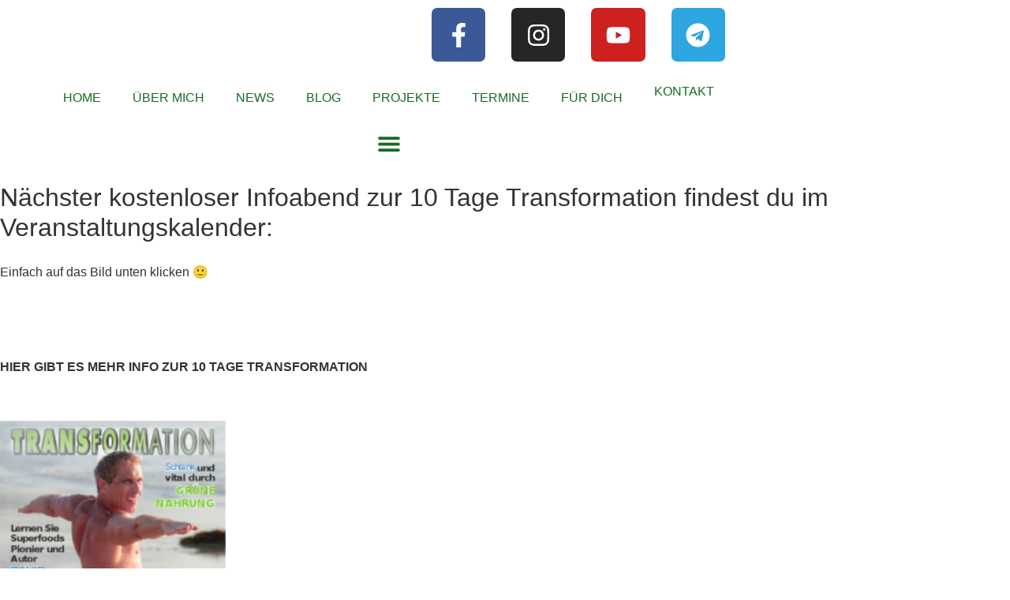

--- FILE ---
content_type: text/html; charset=UTF-8
request_url: https://www.thelifefoodcoach.com/transformation/
body_size: 33214
content:
<!doctype html>
<html lang="de">
<head>
	<meta charset="UTF-8">
	<meta name="viewport" content="width=device-width, initial-scale=1">
	<link rel="profile" href="https://gmpg.org/xfn/11">
	<meta name='robots' content='index, follow, max-image-preview:large, max-snippet:-1, max-video-preview:-1' />

	<!-- This site is optimized with the Yoast SEO plugin v26.8 - https://yoast.com/product/yoast-seo-wordpress/ -->
	<title>TRANSFORMATION - Einfach gesund mit Andreas</title>
<style>.flying-press-lazy-bg{background-image:none!important;}</style>
<link rel='preload' href='https://www.thelifefoodcoach.com/wp-content/uploads/2020/02/LOGO-WEBSITE-bearbeitet.avif' as='image' imagesrcset='https://www.thelifefoodcoach.com/wp-content/uploads/2020/02/LOGO-WEBSITE-bearbeitet.avif 1281w, https://www.thelifefoodcoach.com/wp-content/uploads/2020/02/LOGO-WEBSITE-bearbeitet-300x68.avif 300w, https://www.thelifefoodcoach.com/wp-content/uploads/2020/02/LOGO-WEBSITE-bearbeitet-1024x233.avif 1024w, https://www.thelifefoodcoach.com/wp-content/uploads/2020/02/LOGO-WEBSITE-bearbeitet-768x174.avif 768w' imagesizes='(max-width: 1281px) 100vw, 1281px'/>
<link rel='preload' href='https://thelifefoodcoach.com/wp-content/uploads/2014/05/10-Tage-Transformation-Anbahnung-212x300.png' as='image' imagesrcset='' imagesizes=''/>

<style id="flying-press-css">:root{--tec-grid-gutter:48px;--tec-grid-gutter-negative:calc(var(--tec-grid-gutter)*-1);--tec-grid-gutter-half:calc(var(--tec-grid-gutter)/2);--tec-grid-gutter-half-negative:calc(var(--tec-grid-gutter-half)*-1);--tec-grid-gutter-small:42px;--tec-grid-gutter-small-negative:calc(var(--tec-grid-gutter-small)*-1);--tec-grid-gutter-small-half:calc(var(--tec-grid-gutter-small)/2);--tec-grid-gutter-small-half-negative:calc(var(--tec-grid-gutter-small-half)*-1);--tec-grid-gutter-page:42px;--tec-grid-gutter-page-small:19.5px;--tec-grid-width-default:1176px;--tec-grid-width-min:320px;--tec-grid-width:calc(var(--tec-grid-width-default) + var(--tec-grid-gutter-page)*2);--tec-grid-width-1-of-2:50%;--tec-grid-width-1-of-3:33.333%;--tec-grid-width-1-of-4:25%;--tec-grid-width-1-of-5:20%;--tec-grid-width-1-of-7:14.285%;--tec-grid-width-1-of-8:12.5%;--tec-grid-width-1-of-9:11.111%;--tec-spacer-0:4px;--tec-spacer-1:8px;--tec-spacer-2:12px;--tec-spacer-3:16px;--tec-spacer-4:20px;--tec-spacer-5:24px;--tec-spacer-6:28px;--tec-spacer-7:32px;--tec-spacer-8:40px;--tec-spacer-9:48px;--tec-spacer-10:56px;--tec-spacer-11:64px;--tec-spacer-12:80px;--tec-spacer-13:96px;--tec-spacer-14:160px;--tec-z-index-spinner-container:100;--tec-z-index-views-selector:30;--tec-z-index-dropdown:30;--tec-z-index-events-bar-button:20;--tec-z-index-search:10;--tec-z-index-filters:9;--tec-z-index-scroller:7;--tec-z-index-week-event-hover:5;--tec-z-index-map-event-hover:5;--tec-z-index-map-event-hover-actions:6;--tec-z-index-multiday-event:5;--tec-z-index-multiday-event-bar:2;--tec-color-text-primary:#141827;--tec-color-text-primary-light:#1418279e;--tec-color-text-secondary:#5d5d5d;--tec-color-text-disabled:#d5d5d5;--tec-color-text-events-title:var(--tec-color-text-primary);--tec-color-text-event-title:var(--tec-color-text-events-title);--tec-color-text-event-date:var(--tec-color-text-primary);--tec-color-text-secondary-event-date:var(--tec-color-text-secondary);--tec-color-icon-primary:#5d5d5d;--tec-color-icon-primary-alt:#757575;--tec-color-icon-secondary:#bababa;--tec-color-icon-active:#141827;--tec-color-icon-disabled:#d5d5d5;--tec-color-icon-focus:#334aff;--tec-color-icon-error:#da394d;--tec-color-event-icon:#141827;--tec-color-event-icon-hover:#334aff;--tec-color-accent-primary:#334aff;--tec-color-accent-primary-hover:#334affcc;--tec-color-accent-primary-active:#334affe6;--tec-color-accent-primary-background:#334aff12;--tec-color-accent-secondary:#141827;--tec-color-accent-secondary-hover:#141827cc;--tec-color-accent-secondary-active:#141827e6;--tec-color-accent-secondary-background:#14182712;--tec-color-button-primary:var(--tec-color-accent-primary);--tec-color-button-primary-hover:var(--tec-color-accent-primary-hover);--tec-color-button-primary-active:var(--tec-color-accent-primary-active);--tec-color-button-primary-background:var(--tec-color-accent-primary-background);--tec-color-button-secondary:var(--tec-color-accent-secondary);--tec-color-button-secondary-hover:var(--tec-color-accent-secondary-hover);--tec-color-button-secondary-active:var(--tec-color-accent-secondary-active);--tec-color-button-secondary-background:var(--tec-color-accent-secondary-background);--tec-color-link-primary:var(--tec-color-text-primary);--tec-color-link-accent:var(--tec-color-accent-primary);--tec-color-link-accent-hover:#334affcc;--tec-color-border-default:#d5d5d5;--tec-color-border-secondary:#e4e4e4;--tec-color-border-tertiary:#7d7d7d;--tec-color-border-hover:#5d5d5d;--tec-color-border-active:#141827;--tec-color-background:#fff;--tec-color-background-events:#0000;--tec-color-background-transparent:#fff9;--tec-color-background-secondary:#f7f6f6;--tec-color-background-messages:#14182712;--tec-color-background-secondary-hover:#f0eeee;--tec-color-background-error:#da394d14;--tec-color-box-shadow:rgba(#000,.14);--tec-color-box-shadow-secondary:rgba(#000,.1);--tec-color-scroll-track:rgba(#000,.25);--tec-color-scroll-bar:rgba(#000,.5);--tec-color-background-primary-multiday:#334aff3d;--tec-color-background-primary-multiday-hover:#334aff57;--tec-color-background-secondary-multiday:#1418273d;--tec-color-background-secondary-multiday-hover:#14182757;--tec-color-accent-primary-week-event:#334aff1a;--tec-color-accent-primary-week-event-hover:#334aff33;--tec-color-accent-primary-week-event-featured:#334aff0a;--tec-color-accent-primary-week-event-featured-hover:#334aff24;--tec-color-background-secondary-datepicker:var(--tec-color-background-secondary);--tec-color-accent-primary-background-datepicker:var(--tec-color-accent-primary-background);--tec-border-radius-default:4px;--tec-border-width-week-event:2px;--tec-box-shadow-default:0 2px 5px 0 var(--tec-color-box-shadow);--tec-box-shadow-tooltip:0 2px 12px 0 var(--tec-color-box-shadow);--tec-box-shadow-card:0 1px 6px 2px var(--tec-color-box-shadow);--tec-box-shadow-multiday:16px 6px 6px -2px var(--tec-color-box-shadow-secondary);--tec-form-color-background:var(--tec-color-background);--tec-form-color-border-default:var(--tec-color-text-primary);--tec-form-color-border-active:var(--tec-color-accent-secondary);--tec-form-color-border-secondary:var(--tec-color-border-tertiary);--tec-form-color-accent-primary:var(--tec-color-accent-primary);--tec-form-box-shadow-default:var(--tec-box-shadow-default);--tec-opacity-background:.07;--tec-opacity-select-highlighted:.3;--tec-opacity-icon-hover:.8;--tec-opacity-icon-active:.9;--tec-opacity-default:1;--tec-transition:all .2s ease;--tec-transition-background-color:background-color .2s ease;--tec-transition-color-border-color:color .2s ease,border-color .2s ease;--tec-transition-transform:transform .2s ease;--tec-transition-border-color:border-color .2s ease;--tec-transition-color:color .2s ease;--tec-transition-opacity:opacity .2s ease;--tec-font-family-sans-serif:"Helvetica Neue",Helvetica,-apple-system,BlinkMacSystemFont,Roboto,Arial,sans-serif;--tec-font-weight-regular:400;--tec-font-weight-bold:700;--tec-font-size-0:11px;--tec-font-size-1:12px;--tec-font-size-2:14px;--tec-font-size-3:16px;--tec-font-size-4:18px;--tec-font-size-5:20px;--tec-font-size-6:22px;--tec-font-size-7:24px;--tec-font-size-8:28px;--tec-font-size-9:32px;--tec-font-size-10:42px;--tec-line-height-0:1.38;--tec-line-height-1:1.42;--tec-line-height-2:1.5;--tec-line-height-3:1.62}@keyframes spin{to{transform:rotate(360deg)}}@keyframes blink{50%{opacity:1}}#altEmail_container,.altEmail_container{z-index:-1000!important;width:1px!important;height:1px!important;display:inline!important;position:absolute!important;overflow:hidden!important}@media only screen and (width<=768px){:root{--woocommerce:#720eec;--wc-green:#7ad03a;--wc-red:#a00;--wc-orange:#ffba00;--wc-blue:#2ea2cc;--wc-primary:#720eec;--wc-primary-text:#fcfbfe;--wc-secondary:#e9e6ed;--wc-secondary-text:#515151;--wc-highlight:#958e09;--wc-highligh-text:white;--wc-content-bg:#fff;--wc-subtext:#767676;--wc-form-border-color:#200707cc;--wc-form-border-radius:4px;--wc-form-border-width:1px}}:root{--woocommerce:#720eec;--wc-green:#7ad03a;--wc-red:#a00;--wc-orange:#ffba00;--wc-blue:#2ea2cc;--wc-primary:#720eec;--wc-primary-text:#fcfbfe;--wc-secondary:#e9e6ed;--wc-secondary-text:#515151;--wc-highlight:#958e09;--wc-highligh-text:white;--wc-content-bg:#fff;--wc-subtext:#767676;--wc-form-border-color:#200707cc;--wc-form-border-radius:4px;--wc-form-border-width:1px}@font-face{font-display:swap;font-family:star;src:url(https://www.thelifefoodcoach.com/wp-content/plugins/woocommerce/assets/fonts/WooCommerce.woff2)format("woff2"),url(https://www.thelifefoodcoach.com/wp-content/plugins/woocommerce/assets/fonts/WooCommerce.woff)format("woff"),url(https://www.thelifefoodcoach.com/wp-content/plugins/woocommerce/assets/fonts/WooCommerce.ttf)format("truetype");font-weight:400;font-style:normal}@font-face{font-display:swap;font-family:WooCommerce;src:url(https://www.thelifefoodcoach.com/wp-content/plugins/woocommerce/assets/fonts/WooCommerce.woff2)format("woff2"),url(https://www.thelifefoodcoach.com/wp-content/plugins/woocommerce/assets/fonts/WooCommerce.woff)format("woff"),url(https://www.thelifefoodcoach.com/wp-content/plugins/woocommerce/assets/fonts/WooCommerce.ttf)format("truetype");font-weight:400;font-style:normal}:root{--tec-grid-gutter:48px;--tec-grid-gutter-negative:calc(var(--tec-grid-gutter)*-1);--tec-grid-gutter-half:calc(var(--tec-grid-gutter)/2);--tec-grid-gutter-half-negative:calc(var(--tec-grid-gutter-half)*-1);--tec-grid-gutter-small:42px;--tec-grid-gutter-small-negative:calc(var(--tec-grid-gutter-small)*-1);--tec-grid-gutter-small-half:calc(var(--tec-grid-gutter-small)/2);--tec-grid-gutter-small-half-negative:calc(var(--tec-grid-gutter-small-half)*-1);--tec-grid-gutter-page:42px;--tec-grid-gutter-page-small:19.5px;--tec-grid-width-default:1176px;--tec-grid-width-min:320px;--tec-grid-width:calc(var(--tec-grid-width-default) + var(--tec-grid-gutter-page)*2);--tec-grid-width-1-of-2:50%;--tec-grid-width-1-of-3:33.333%;--tec-grid-width-1-of-4:25%;--tec-grid-width-1-of-5:20%;--tec-grid-width-1-of-7:14.285%;--tec-grid-width-1-of-8:12.5%;--tec-grid-width-1-of-9:11.111%;--tec-spacer-0:4px;--tec-spacer-1:8px;--tec-spacer-2:12px;--tec-spacer-3:16px;--tec-spacer-4:20px;--tec-spacer-5:24px;--tec-spacer-6:28px;--tec-spacer-7:32px;--tec-spacer-8:40px;--tec-spacer-9:48px;--tec-spacer-10:56px;--tec-spacer-11:64px;--tec-spacer-12:80px;--tec-spacer-13:96px;--tec-spacer-14:160px;--tec-z-index-spinner-container:100;--tec-z-index-views-selector:30;--tec-z-index-dropdown:30;--tec-z-index-events-bar-button:20;--tec-z-index-search:10;--tec-z-index-filters:9;--tec-z-index-scroller:7;--tec-z-index-week-event-hover:5;--tec-z-index-map-event-hover:5;--tec-z-index-map-event-hover-actions:6;--tec-z-index-multiday-event:5;--tec-z-index-multiday-event-bar:2;--tec-color-text-primary:#141827;--tec-color-text-primary-light:#1418279e;--tec-color-text-secondary:#5d5d5d;--tec-color-text-disabled:#d5d5d5;--tec-color-text-events-title:var(--tec-color-text-primary);--tec-color-text-event-title:var(--tec-color-text-events-title);--tec-color-text-event-date:var(--tec-color-text-primary);--tec-color-text-secondary-event-date:var(--tec-color-text-secondary);--tec-color-icon-primary:#5d5d5d;--tec-color-icon-primary-alt:#757575;--tec-color-icon-secondary:#bababa;--tec-color-icon-active:#141827;--tec-color-icon-disabled:#d5d5d5;--tec-color-icon-focus:#334aff;--tec-color-icon-error:#da394d;--tec-color-event-icon:#141827;--tec-color-event-icon-hover:#334aff;--tec-color-accent-primary:#334aff;--tec-color-accent-primary-hover:#334affcc;--tec-color-accent-primary-active:#334affe6;--tec-color-accent-primary-background:#334aff12;--tec-color-accent-secondary:#141827;--tec-color-accent-secondary-hover:#141827cc;--tec-color-accent-secondary-active:#141827e6;--tec-color-accent-secondary-background:#14182712;--tec-color-button-primary:var(--tec-color-accent-primary);--tec-color-button-primary-hover:var(--tec-color-accent-primary-hover);--tec-color-button-primary-active:var(--tec-color-accent-primary-active);--tec-color-button-primary-background:var(--tec-color-accent-primary-background);--tec-color-button-secondary:var(--tec-color-accent-secondary);--tec-color-button-secondary-hover:var(--tec-color-accent-secondary-hover);--tec-color-button-secondary-active:var(--tec-color-accent-secondary-active);--tec-color-button-secondary-background:var(--tec-color-accent-secondary-background);--tec-color-link-primary:var(--tec-color-text-primary);--tec-color-link-accent:var(--tec-color-accent-primary);--tec-color-link-accent-hover:#334affcc;--tec-color-border-default:#d5d5d5;--tec-color-border-secondary:#e4e4e4;--tec-color-border-tertiary:#7d7d7d;--tec-color-border-hover:#5d5d5d;--tec-color-border-active:#141827;--tec-color-background:#fff;--tec-color-background-events:#0000;--tec-color-background-transparent:#fff9;--tec-color-background-secondary:#f7f6f6;--tec-color-background-messages:#14182712;--tec-color-background-secondary-hover:#f0eeee;--tec-color-background-error:#da394d14;--tec-color-box-shadow:rgba(#000,.14);--tec-color-box-shadow-secondary:rgba(#000,.1);--tec-color-scroll-track:rgba(#000,.25);--tec-color-scroll-bar:rgba(#000,.5);--tec-color-background-primary-multiday:#334aff3d;--tec-color-background-primary-multiday-hover:#334aff57;--tec-color-background-secondary-multiday:#1418273d;--tec-color-background-secondary-multiday-hover:#14182757;--tec-color-accent-primary-week-event:#334aff1a;--tec-color-accent-primary-week-event-hover:#334aff33;--tec-color-accent-primary-week-event-featured:#334aff0a;--tec-color-accent-primary-week-event-featured-hover:#334aff24;--tec-color-background-secondary-datepicker:var(--tec-color-background-secondary);--tec-color-accent-primary-background-datepicker:var(--tec-color-accent-primary-background);--tec-border-radius-default:4px;--tec-border-width-week-event:2px;--tec-box-shadow-default:0 2px 5px 0 var(--tec-color-box-shadow);--tec-box-shadow-tooltip:0 2px 12px 0 var(--tec-color-box-shadow);--tec-box-shadow-card:0 1px 6px 2px var(--tec-color-box-shadow);--tec-box-shadow-multiday:16px 6px 6px -2px var(--tec-color-box-shadow-secondary);--tec-form-color-background:var(--tec-color-background);--tec-form-color-border-default:var(--tec-color-text-primary);--tec-form-color-border-active:var(--tec-color-accent-secondary);--tec-form-color-border-secondary:var(--tec-color-border-tertiary);--tec-form-color-accent-primary:var(--tec-color-accent-primary);--tec-form-box-shadow-default:var(--tec-box-shadow-default);--tec-opacity-background:.07;--tec-opacity-select-highlighted:.3;--tec-opacity-icon-hover:.8;--tec-opacity-icon-active:.9;--tec-opacity-default:1;--tec-outline-width-default:2px;--tec-outline-style-default:solid;--tec-outline-color-default:var(--tec-color-border-active,#1a202c);--tec-outline-offset-default:2px;--tec-outline-active-default:var(--tec-outline-width-default)var(--tec-outline-style-default)var(--tec-outline-color-default);--tec-transition:all .2s ease;--tec-transition-background-color:background-color .2s ease;--tec-transition-color-border-color:color .2s ease,border-color .2s ease;--tec-transition-transform:transform .2s ease;--tec-transition-border-color:border-color .2s ease;--tec-transition-color:color .2s ease;--tec-transition-opacity:opacity .2s ease;--tec-font-family-sans-serif:"Helvetica Neue",Helvetica,-apple-system,BlinkMacSystemFont,Roboto,Arial,sans-serif;--tec-font-weight-regular:400;--tec-font-weight-bold:700;--tec-font-size-0:11px;--tec-font-size-1:12px;--tec-font-size-2:14px;--tec-font-size-3:16px;--tec-font-size-4:18px;--tec-font-size-5:20px;--tec-font-size-6:22px;--tec-font-size-7:24px;--tec-font-size-8:28px;--tec-font-size-9:32px;--tec-font-size-10:42px;--tec-line-height-0:1.38;--tec-line-height-1:1.42;--tec-line-height-2:1.5;--tec-line-height-3:1.62}[class*=tec-events-elementor-event-widget]{color:var(--tec-color-text-primary);font-family:var(--tec-font-family-sans-serif);font-size:1rem;font-weight:var(--tec-font-weight-regular);line-height:var(--tec-line-height-3);margin:0 0 var(--tec-spacer-0)0;padding:0}[class*=tec-events-elementor-event-widget] [class*=tec-events-elementor-event-widget]{color:inherit;font-family:inherit;font-size:inherit;font-weight:inherit;line-height:inherit;margin:inherit;padding:inherit}[class*=tec-events-elementor-event-widget] a,a[class*=tec-events-elementor-event-widget]{border-bottom-color:initial;-webkit-text-decoration:underline;text-decoration:underline}.e-con-inner [class*=elementor-widget-tec_elementor_widget]:not(:last-child),.elementor-section:not(.elementor-top-section) [class*=elementor-widget-tec_elementor_widget]:not(:last-child){margin-block-end:var(--tec-spacer-3)}html{-webkit-text-size-adjust:100%;line-height:1.15}*,:after,:before{box-sizing:border-box}body{color:#333;-webkit-font-smoothing:antialiased;-moz-osx-font-smoothing:grayscale;background-color:#fff;margin:0;font-family:-apple-system,BlinkMacSystemFont,Segoe UI,Roboto,Helvetica Neue,Arial,Noto Sans,sans-serif,Apple Color Emoji,Segoe UI Emoji,Segoe UI Symbol,Noto Color Emoji;font-size:1rem;font-weight:400;line-height:1.5}h1,h2,h3,h4,h5,h6{color:inherit;margin-block:.5rem 1rem;font-family:inherit;font-weight:500;line-height:1.2}h2{font-size:2rem}p{margin-block:0 .9rem}a{color:#c36;background-color:#fff0;text-decoration:none}a:active,a:hover{color:#336}a:not([href]):not([tabindex]),a:not([href]):not([tabindex]):focus,a:not([href]):not([tabindex]):hover{color:inherit;text-decoration:none}a:not([href]):not([tabindex]):focus{outline:0}b,strong{font-weight:bolder}small{font-size:80%}img{border-style:none;max-width:100%;height:auto}@media print{*,:after,:before{box-shadow:none!important;color:#000!important;text-shadow:none!important;background:0 0!important}a,a:visited{text-decoration:underline}a[href]:after{content:" (" attr(href)")"}a[href^=\#]:after,a[href^=javascript\:]:after{content:""}img,tr{-moz-column-break-inside:avoid;break-inside:avoid}h2,h3,p{orphans:3;widows:3}h2,h3{-moz-column-break-after:avoid;break-after:avoid}}label{vertical-align:middle;line-height:1;display:inline-block}button,input,optgroup,select,textarea{margin:0;font-family:inherit;font-size:1rem;line-height:1.5}input[type=date],input[type=email],input[type=number],input[type=password],input[type=search],input[type=tel],input[type=text],input[type=url],select,textarea{border:1px solid #666;border-radius:3px;width:100%;padding:.5rem 1rem;transition:all .3s}input[type=date]:focus,input[type=email]:focus,input[type=number]:focus,input[type=password]:focus,input[type=search]:focus,input[type=tel]:focus,input[type=text]:focus,input[type=url]:focus,select:focus,textarea:focus{border-color:#333}button,input{overflow:visible}[type=button],[type=reset],[type=submit],button{-webkit-appearance:button;width:auto}[type=button],[type=submit],button{color:#c36;text-align:center;-webkit-user-select:none;-moz-user-select:none;user-select:none;white-space:nowrap;background-color:#fff0;border:1px solid #c36;border-radius:3px;padding:.5rem 1rem;font-size:1rem;font-weight:400;transition:all .3s;display:inline-block}[type=button]:focus:not(:focus-visible),[type=submit]:focus:not(:focus-visible),button:focus:not(:focus-visible){outline:none}[type=button]:focus,[type=button]:hover,[type=submit]:focus,[type=submit]:hover,button:focus,button:hover{color:#fff;background-color:#c36;text-decoration:none}[type=button]:not(:disabled),[type=submit]:not(:disabled),button:not(:disabled){cursor:pointer}fieldset{padding:.35em .75em .625em}legend{box-sizing:border-box;color:inherit;white-space:normal;max-width:100%;padding:0;display:table}textarea{resize:vertical;overflow:auto}[type=checkbox],[type=radio]{box-sizing:border-box;padding:0}[type=number]::-webkit-inner-spin-button,[type=number]::-webkit-outer-spin-button{height:auto}[type=search]{-webkit-appearance:textfield;outline-offset:-2px}[type=search]::-webkit-search-decoration{-webkit-appearance:none}::-webkit-file-upload-button{-webkit-appearance:button;font:inherit}table{border-collapse:collapse;border-spacing:0;background-color:#fff0;width:100%;margin-block-end:15px;font-size:.9em}table td,table th{vertical-align:top;border:1px solid #80808080;padding:15px;line-height:1.5}table th{font-weight:700}@media (width<=767px){table table{font-size:.8em}table table td,table table th{padding:7px;line-height:1.3}table table th{font-weight:400}}dd,dl,dt,li,ol,ul{vertical-align:baseline;background:#fff0;border:0;outline:0;margin-block:0;font-size:100%}.comments-area a,.page-content a{text-decoration:underline}.screen-reader-text{clip:rect(1px,1px,1px,1px);width:1px;height:1px;overflow:hidden;word-wrap:normal!important;position:absolute!important}.screen-reader-text:focus{clip-path:none;color:#333;z-index:100000;background-color:#eee;width:auto;height:auto;padding:12px 24px;font-size:1rem;line-height:normal;text-decoration:none;display:block;top:5px;left:5px;clip:auto!important}.page-header .entry-title,.site-footer .footer-inner,.site-footer:not(.dynamic-footer),.site-header .header-inner,.site-header:not(.dynamic-header),body:not([class*=elementor-page-]) .site-main{width:100%;margin-inline:auto}@media (width<=575px){.page-header .entry-title,.site-footer .footer-inner,.site-footer:not(.dynamic-footer),.site-header .header-inner,.site-header:not(.dynamic-header),body:not([class*=elementor-page-]) .site-main{padding-inline:10px}}@media (width>=576px){.page-header .entry-title,.site-footer .footer-inner,.site-footer:not(.dynamic-footer),.site-header .header-inner,.site-header:not(.dynamic-header),body:not([class*=elementor-page-]) .site-main{max-width:500px}}@media (width>=768px){.page-header .entry-title,.site-footer .footer-inner,.site-footer:not(.dynamic-footer),.site-header .header-inner,.site-header:not(.dynamic-header),body:not([class*=elementor-page-]) .site-main{max-width:600px}}@media (width>=992px){.page-header .entry-title,.site-footer .footer-inner,.site-footer:not(.dynamic-footer),.site-header .header-inner,.site-header:not(.dynamic-header),body:not([class*=elementor-page-]) .site-main{max-width:800px}}@media (width>=1200px){.page-header .entry-title,.site-footer .footer-inner,.site-footer:not(.dynamic-footer),.site-header .header-inner,.site-header:not(.dynamic-header),body:not([class*=elementor-page-]) .site-main{max-width:1140px}}:root{--direction-multiplier:1}.elementor-screen-only,.screen-reader-text,.screen-reader-text span,.ui-helper-hidden-accessible{clip:rect(0,0,0,0);border:0;width:1px;height:1px;margin:-1px;padding:0;position:absolute;top:-10000em;overflow:hidden}.elementor *,.elementor :after,.elementor :before{box-sizing:border-box}.elementor a{box-shadow:none;text-decoration:none}.elementor img{box-shadow:none;border:none;border-radius:0;max-width:100%;height:auto}.elementor-element{--flex-direction:initial;--flex-wrap:initial;--justify-content:initial;--align-items:initial;--align-content:initial;--gap:initial;--flex-basis:initial;--flex-grow:initial;--flex-shrink:initial;--order:initial;--align-self:initial;align-self:var(--align-self);flex-basis:var(--flex-basis);flex-grow:var(--flex-grow);flex-shrink:var(--flex-shrink);order:var(--order)}.elementor-element:where(.e-con-full,.elementor-widget){align-content:var(--align-content);align-items:var(--align-items);flex-direction:var(--flex-direction);flex-wrap:var(--flex-wrap);gap:var(--row-gap)var(--column-gap);justify-content:var(--justify-content)}:root{--page-title-display:block}@keyframes eicon-spin{0%{transform:rotate(0)}}.elementor-section{position:relative}.elementor-section .elementor-container{margin-inline:auto;display:flex;position:relative}@media (width<=1024px){.elementor-section .elementor-container{flex-wrap:wrap}}.elementor-widget-wrap{flex-wrap:wrap;align-content:flex-start;width:100%;position:relative}.elementor:not(.elementor-bc-flex-widget) .elementor-widget-wrap{display:flex}.elementor-widget-wrap>.elementor-element{width:100%}.elementor-widget{position:relative}.elementor-widget:not(:last-child){margin-block-end:var(--kit-widget-spacing,20px)}.elementor-column{min-height:1px;display:flex;position:relative}.elementor-column-gap-default>.elementor-column>.elementor-element-populated{padding:10px}@media (width>=768px){.elementor-column.elementor-col-50,.elementor-column[data-col="50"]{width:50%}.elementor-column.elementor-col-100,.elementor-column[data-col="100"]{width:100%}}@media (width<=767px){.elementor-column{width:100%}}.elementor-grid{grid-column-gap:var(--grid-column-gap);grid-row-gap:var(--grid-row-gap);display:grid}.elementor-grid .elementor-grid-item{min-width:0}.elementor-grid-0 .elementor-grid{width:100%;word-spacing:var(--grid-column-gap);margin-block-end:calc(-1*var(--grid-row-gap));display:inline-block}.elementor-grid-0 .elementor-grid .elementor-grid-item{word-break:break-word;margin-block-end:var(--grid-row-gap);display:inline-block}@media (prefers-reduced-motion:no-preference){html{scroll-behavior:smooth}}.elementor-element:where(:not(.e-con)):where(:not(.e-div-block-base)) .elementor-widget-container,.elementor-element:where(:not(.e-con)):where(:not(.e-div-block-base)):not(:has(.elementor-widget-container)){transition:background .3s,border .3s,border-radius .3s,box-shadow .3s,transform var(--e-transform-transition-duration,.4s)}.elementor-icon{color:#69727d;text-align:center;font-size:50px;line-height:1;transition:all .3s;display:inline-block}.elementor-icon:hover{color:#69727d}.elementor-icon i,.elementor-icon svg{width:1em;height:1em;display:block;position:relative}.elementor-icon i:before,.elementor-icon svg:before{position:absolute;left:50%;transform:translate(-50%)}.elementor-shape-square .elementor-icon{border-radius:0}@media (prefers-reduced-motion:reduce){html *{transition-duration:0s!important;transition-delay:0s!important}}.elementor-widget-image{text-align:center}.elementor-widget-image a{display:inline-block}.elementor-widget-image a img[src$=\.svg]{width:48px}.elementor-widget-image img{vertical-align:middle;display:inline-block}.elementor-animation-grow{transition-property:transform;transition-duration:.3s}.elementor-animation-grow:active,.elementor-animation-grow:focus,.elementor-animation-grow:hover{transform:scale(1.1)}.elementor-widget-social-icons.elementor-grid-0 .elementor-widget-container,.elementor-widget-social-icons.elementor-grid-0:not(:has(.elementor-widget-container)),.elementor-widget-social-icons.elementor-grid-mobile-0 .elementor-widget-container,.elementor-widget-social-icons.elementor-grid-mobile-0:not(:has(.elementor-widget-container)),.elementor-widget-social-icons.elementor-grid-tablet-0 .elementor-widget-container,.elementor-widget-social-icons.elementor-grid-tablet-0:not(:has(.elementor-widget-container)){font-size:0;line-height:1}.elementor-widget-social-icons:not(.elementor-grid-0):not(.elementor-grid-tablet-0):not(.elementor-grid-mobile-0) .elementor-grid{display:inline-grid}.elementor-widget-social-icons .elementor-grid{grid-column-gap:var(--grid-column-gap,5px);grid-row-gap:var(--grid-row-gap,5px);grid-template-columns:var(--grid-template-columns);justify-content:var(--justify-content,center);justify-items:var(--justify-content,center)}.elementor-icon.elementor-social-icon{font-size:var(--icon-size,25px);height:calc(var(--icon-size,25px) + 2*var(--icon-padding,.5em));line-height:var(--icon-size,25px);width:calc(var(--icon-size,25px) + 2*var(--icon-padding,.5em))}.elementor-social-icon{--e-social-icon-icon-color:#fff;cursor:pointer;text-align:center;background-color:#69727d;justify-content:center;align-items:center;display:inline-flex}.elementor-social-icon svg{fill:var(--e-social-icon-icon-color)}.elementor-social-icon:last-child{margin:0}.elementor-social-icon:hover{color:#fff;opacity:.9}.elementor-social-icon-facebook,.elementor-social-icon-facebook-f{background-color:#3b5998}.elementor-social-icon-instagram{background-color:#262626}.elementor-social-icon-telegram{background-color:#2ca5e0}.elementor-social-icon-youtube{background-color:#cd201f}.elementor-item:after,.elementor-item:before{transition:all .3s cubic-bezier(.58,.3,.005,1);display:block;position:absolute}.elementor-item:not(:hover):not(:focus):not(.elementor-item-active):not(.highlighted):after,.elementor-item:not(:hover):not(:focus):not(.elementor-item-active):not(.highlighted):before{opacity:0}.elementor-item-active:after,.elementor-item-active:before,.elementor-item.highlighted:after,.elementor-item.highlighted:before,.elementor-item:focus:after,.elementor-item:focus:before,.elementor-item:hover:after,.elementor-item:hover:before{transform:scale(1)}.e--pointer-text.e--animation-none,.e--pointer-text.e--animation-none .elementor-item,.e--pointer-text.e--animation-none .elementor-item:after,.e--pointer-text.e--animation-none .elementor-item:before,.e--pointer-text.e--animation-none .elementor-item:focus,.e--pointer-text.e--animation-none .elementor-item:hover,.e--pointer-text.e--animation-none:after,.e--pointer-text.e--animation-none:before,.e--pointer-text.e--animation-none:focus,.e--pointer-text.e--animation-none:hover{transition-duration:0s}.elementor-nav-menu--main .elementor-nav-menu a{transition:all .4s}.elementor-nav-menu--main .elementor-nav-menu a,.elementor-nav-menu--main .elementor-nav-menu a.highlighted,.elementor-nav-menu--main .elementor-nav-menu a:focus,.elementor-nav-menu--main .elementor-nav-menu a:hover{padding:13px 20px}.elementor-nav-menu--main .elementor-nav-menu ul{border-style:solid;border-width:0;width:12em;padding:0;position:absolute}.elementor-nav-menu--layout-horizontal{display:flex}.elementor-nav-menu--layout-horizontal .elementor-nav-menu{flex-wrap:wrap;display:flex}.elementor-nav-menu--layout-horizontal .elementor-nav-menu a{white-space:nowrap;flex-grow:1}.elementor-nav-menu--layout-horizontal .elementor-nav-menu>li{display:flex}.elementor-nav-menu--layout-horizontal .elementor-nav-menu>li ul,.elementor-nav-menu--layout-horizontal .elementor-nav-menu>li>.scroll-down{top:100%!important}.elementor-nav-menu--layout-horizontal .elementor-nav-menu>li:not(:first-child)>a{margin-inline-start:var(--e-nav-menu-horizontal-menu-item-margin)}.elementor-nav-menu--layout-horizontal .elementor-nav-menu>li:not(:first-child)>.scroll-down,.elementor-nav-menu--layout-horizontal .elementor-nav-menu>li:not(:first-child)>.scroll-up,.elementor-nav-menu--layout-horizontal .elementor-nav-menu>li:not(:first-child)>ul{inset-inline-start:var(--e-nav-menu-horizontal-menu-item-margin)!important}.elementor-nav-menu--layout-horizontal .elementor-nav-menu>li:not(:last-child)>a{margin-inline-end:var(--e-nav-menu-horizontal-menu-item-margin)}.elementor-nav-menu--layout-horizontal .elementor-nav-menu>li:not(:last-child):after{border-color:var(--e-nav-menu-divider-color,#000);border-left-style:var(--e-nav-menu-divider-style,solid);border-left-width:var(--e-nav-menu-divider-width,2px);content:var(--e-nav-menu-divider-content,none);height:var(--e-nav-menu-divider-height,35%);align-self:center}.elementor-nav-menu__align-center .elementor-nav-menu{justify-content:center;margin-inline:auto}.elementor-widget-nav-menu:not(.elementor-nav-menu--toggle) .elementor-menu-toggle{display:none}.elementor-widget-nav-menu .elementor-widget-container,.elementor-widget-nav-menu:not(:has(.elementor-widget-container)):not([class*=elementor-hidden-]){flex-direction:column;display:flex}.elementor-nav-menu{z-index:2;position:relative}.elementor-nav-menu:after{clear:both;content:" ";font:0/0 serif;visibility:hidden;height:0;display:block;overflow:hidden}.elementor-nav-menu,.elementor-nav-menu li,.elementor-nav-menu ul{-webkit-tap-highlight-color:#fff0;margin:0;padding:0;line-height:normal;list-style:none;display:block}.elementor-nav-menu ul{display:none}.elementor-nav-menu ul ul a,.elementor-nav-menu ul ul a:active,.elementor-nav-menu ul ul a:focus,.elementor-nav-menu ul ul a:hover{border-left:16px solid #fff0}.elementor-nav-menu ul ul ul a,.elementor-nav-menu ul ul ul a:active,.elementor-nav-menu ul ul ul a:focus,.elementor-nav-menu ul ul ul a:hover{border-left:24px solid #fff0}.elementor-nav-menu ul ul ul ul a,.elementor-nav-menu ul ul ul ul a:active,.elementor-nav-menu ul ul ul ul a:focus,.elementor-nav-menu ul ul ul ul a:hover{border-left:32px solid #fff0}.elementor-nav-menu ul ul ul ul ul a,.elementor-nav-menu ul ul ul ul ul a:active,.elementor-nav-menu ul ul ul ul ul a:focus,.elementor-nav-menu ul ul ul ul ul a:hover{border-left:40px solid #fff0}.elementor-nav-menu a,.elementor-nav-menu li{position:relative}.elementor-nav-menu li{border-width:0}.elementor-nav-menu a{align-items:center;display:flex}.elementor-nav-menu a,.elementor-nav-menu a:focus,.elementor-nav-menu a:hover{padding:10px 20px;line-height:20px}.elementor-nav-menu--dropdown .elementor-item.elementor-item-active,.elementor-nav-menu--dropdown .elementor-item.highlighted,.elementor-nav-menu--dropdown .elementor-item:focus,.elementor-nav-menu--dropdown .elementor-item:hover,.elementor-sub-item.elementor-item-active,.elementor-sub-item.highlighted,.elementor-sub-item:focus,.elementor-sub-item:hover{color:#fff;background-color:#3f444b}.elementor-menu-toggle{color:#33373d;cursor:pointer;font-size:var(--nav-menu-icon-size,22px);background-color:#0000000d;border:0 solid;border-radius:3px;justify-content:center;align-items:center;padding:.25em;display:flex}.elementor-menu-toggle.elementor-active .elementor-menu-toggle__icon--open,.elementor-menu-toggle:not(.elementor-active) .elementor-menu-toggle__icon--close{display:none}.elementor-menu-toggle .e-font-icon-svg{fill:#33373d;width:1em;height:1em}.elementor-menu-toggle svg{width:1em;height:auto;fill:var(--nav-menu-icon-color,currentColor)}span.elementor-menu-toggle__icon--close,span.elementor-menu-toggle__icon--open{line-height:1}.elementor-nav-menu--dropdown{background-color:#fff;font-size:13px}.elementor-nav-menu--dropdown-none .elementor-menu-toggle,.elementor-nav-menu--dropdown-none .elementor-nav-menu--dropdown{display:none}.elementor-nav-menu--dropdown.elementor-nav-menu__container{transform-origin:top;margin-top:10px;transition:max-height .3s,transform .3s;overflow:hidden auto}.elementor-nav-menu--dropdown.elementor-nav-menu__container .elementor-sub-item{font-size:.85em}.elementor-nav-menu--dropdown a{color:#33373d}ul.elementor-nav-menu--dropdown a,ul.elementor-nav-menu--dropdown a:focus,ul.elementor-nav-menu--dropdown a:hover{text-shadow:none;border-inline-start:8px solid #fff0}.elementor-nav-menu__text-align-center .elementor-nav-menu--dropdown .elementor-nav-menu a{justify-content:center}.elementor-nav-menu--toggle{--menu-height:100vh}.elementor-nav-menu--toggle .elementor-menu-toggle:not(.elementor-active)+.elementor-nav-menu__container{max-height:0;overflow:hidden;transform:scaleY(0)}.elementor-nav-menu--stretch .elementor-nav-menu__container.elementor-nav-menu--dropdown{z-index:9997;position:absolute}@media (width<=767px){.elementor-nav-menu--dropdown-mobile .elementor-nav-menu--main{display:none}}@media (width>=768px){.elementor-nav-menu--dropdown-mobile .elementor-menu-toggle,.elementor-nav-menu--dropdown-mobile .elementor-nav-menu--dropdown{display:none}.elementor-nav-menu--dropdown-mobile nav.elementor-nav-menu--dropdown.elementor-nav-menu__container{overflow-y:hidden}}@keyframes hide-scroll{0%,to{overflow:hidden}}.elementor-kit-4745{--e-global-color-primary:#196a24;--e-global-color-secondary:#196a24;--e-global-color-text:#333;--e-global-color-accent:#f38118;--e-global-color-68908150:#e9f4ce;--e-global-color-578c4a35:#98c62d;--e-global-color-3159d079:#fff;--e-global-color-5124965:#c3ab77;--e-global-color-235ff8d:#2c2259;--e-global-typography-primary-font-family:"Arial";--e-global-typography-primary-font-weight:700;--e-global-typography-secondary-font-family:"Roboto Slab";--e-global-typography-secondary-font-weight:400;--e-global-typography-text-font-family:"Arial";--e-global-typography-text-font-weight:400;--e-global-typography-accent-font-family:"Roboto";--e-global-typography-accent-font-weight:500;background-color:#fff0;background-image:linear-gradient(#fff 100%,#f2295b 0%)}.elementor-kit-4745 button,.elementor-kit-4745 input[type=button],.elementor-kit-4745 input[type=submit],.elementor-kit-4745 .elementor-button{background-color:var(--e-global-color-accent)}.elementor-kit-4745 a{color:var(--e-global-color-accent)}.elementor-section.elementor-section-boxed>.elementor-container{max-width:1140px}.elementor-widget:not(:last-child){--kit-widget-spacing:20px}.elementor-element{--widgets-spacing:20px 20px;--widgets-spacing-row:20px;--widgets-spacing-column:20px}@media (width<=1024px){.elementor-section.elementor-section-boxed>.elementor-container{max-width:1024px}}@media (width<=767px){.elementor-section.elementor-section-boxed>.elementor-container{max-width:767px}}li{margin-bottom:5px}li:last-child{margin-bottom:15px}.elementor-4307 .elementor-element.elementor-element-63355719>.elementor-container>.elementor-column>.elementor-widget-wrap{align-content:center;align-items:center}.elementor-4307 .elementor-element.elementor-element-63355719:not(.elementor-motion-effects-element-type-background),.elementor-4307 .elementor-element.elementor-element-63355719>.elementor-motion-effects-container>.elementor-motion-effects-layer{background-color:#fff}.elementor-4307 .elementor-element.elementor-element-63355719{margin-top:0;margin-bottom:0;padding:0;transition:background .3s,border .3s,border-radius .3s,box-shadow .3s}.elementor-4307 .elementor-element.elementor-element-5cef8d11>.elementor-element-populated{--e-column-margin-right:0px;--e-column-margin-left:0px;margin:0;padding:0}.elementor-4307 .elementor-element.elementor-element-74ffcc15{text-align:start}.elementor-4307 .elementor-element.elementor-element-74ffcc15 img{width:537px}.elementor-4307 .elementor-element.elementor-element-ea9f743{--grid-template-columns:repeat(0,auto);text-align:right;--icon-size:31px;--grid-column-gap:29px;--grid-row-gap:0px}.elementor-4307 .elementor-element.elementor-element-ea9f743 .elementor-social-icon{--icon-padding:.6em}.elementor-4307 .elementor-element.elementor-element-ea9f743 .elementor-icon{border-radius:7px}.elementor-4307 .elementor-element.elementor-element-5023181f:not(.elementor-motion-effects-element-type-background),.elementor-4307 .elementor-element.elementor-element-5023181f>.elementor-motion-effects-container>.elementor-motion-effects-layer{background-color:#fff}.elementor-4307 .elementor-element.elementor-element-5023181f{padding:0 60px;transition:background .3s,border .3s,border-radius .3s,box-shadow .3s}.elementor-4307 .elementor-element.elementor-element-63cdcc02 .elementor-menu-toggle{background-color:#fff0;border-width:0;border-radius:0;margin:0 auto}.elementor-4307 .elementor-element.elementor-element-63cdcc02 .elementor-nav-menu .elementor-item{text-transform:uppercase;font-size:16px}.elementor-4307 .elementor-element.elementor-element-63cdcc02 .elementor-nav-menu--main .elementor-item{color:#196a24;fill:#196a24;padding-top:18px;padding-bottom:18px}.elementor-4307 .elementor-element.elementor-element-63cdcc02 .elementor-nav-menu--main .elementor-item:hover,.elementor-4307 .elementor-element.elementor-element-63cdcc02 .elementor-nav-menu--main .elementor-item.elementor-item-active,.elementor-4307 .elementor-element.elementor-element-63cdcc02 .elementor-nav-menu--main .elementor-item.highlighted,.elementor-4307 .elementor-element.elementor-element-63cdcc02 .elementor-nav-menu--main .elementor-item:focus{color:#f38118;fill:#f38118}.elementor-4307 .elementor-element.elementor-element-63cdcc02 .elementor-nav-menu--dropdown a,.elementor-4307 .elementor-element.elementor-element-63cdcc02 .elementor-menu-toggle{color:#196a24;fill:#196a24}.elementor-4307 .elementor-element.elementor-element-63cdcc02 .elementor-nav-menu--dropdown{background-color:#fff}.elementor-4307 .elementor-element.elementor-element-63cdcc02 .elementor-nav-menu--dropdown a:hover,.elementor-4307 .elementor-element.elementor-element-63cdcc02 .elementor-nav-menu--dropdown a:focus,.elementor-4307 .elementor-element.elementor-element-63cdcc02 .elementor-nav-menu--dropdown a.elementor-item-active,.elementor-4307 .elementor-element.elementor-element-63cdcc02 .elementor-nav-menu--dropdown a.highlighted,.elementor-4307 .elementor-element.elementor-element-63cdcc02 .elementor-menu-toggle:hover,.elementor-4307 .elementor-element.elementor-element-63cdcc02 .elementor-menu-toggle:focus{color:#f38118}.elementor-4307 .elementor-element.elementor-element-63cdcc02 .elementor-nav-menu--dropdown .elementor-item,.elementor-4307 .elementor-element.elementor-element-63cdcc02 .elementor-nav-menu--dropdown .elementor-sub-item{font-size:15px}.elementor-4307 .elementor-element.elementor-element-63cdcc02 div.elementor-menu-toggle{color:#196a24}.elementor-4307 .elementor-element.elementor-element-63cdcc02 div.elementor-menu-toggle svg{fill:#196a24}.elementor-4307 .elementor-element.elementor-element-63cdcc02 div.elementor-menu-toggle:hover,.elementor-4307 .elementor-element.elementor-element-63cdcc02 div.elementor-menu-toggle:focus{color:#f38118}.elementor-4307 .elementor-element.elementor-element-63cdcc02 div.elementor-menu-toggle:hover svg,.elementor-4307 .elementor-element.elementor-element-63cdcc02 div.elementor-menu-toggle:focus svg{fill:#f38118}.elementor-4307 .elementor-element.elementor-element-63cdcc02{--nav-menu-icon-size:30px}@media (width<=1024px){.elementor-4307 .elementor-element.elementor-element-63355719{padding:0 20px}.elementor-4307 .elementor-element.elementor-element-237f3923>.elementor-element-populated{padding:0 0 0 70px}.elementor-4307 .elementor-element.elementor-element-ea9f743{--icon-size:20px}.elementor-4307 .elementor-element.elementor-element-5023181f{padding:20px}}@media (width<=767px){.elementor-4307 .elementor-element.elementor-element-63355719{margin-top:10px;margin-bottom:0;padding:0 20px}.elementor-4307 .elementor-element.elementor-element-5cef8d11{width:100%}.elementor-4307 .elementor-element.elementor-element-74ffcc15{text-align:center}.elementor-4307 .elementor-element.elementor-element-74ffcc15 img{width:300px}.elementor-4307 .elementor-element.elementor-element-237f3923{width:100%}.elementor-4307 .elementor-element.elementor-element-237f3923>.elementor-element-populated{--e-column-margin-right:0px;--e-column-margin-left:0px;margin:0;padding:0}.elementor-4307 .elementor-element.elementor-element-ea9f743{text-align:center;margin:0 0 calc(var(--kit-widget-spacing,0px) + 0px)0;--icon-size:15px;padding:0}.elementor-4307 .elementor-element.elementor-element-5023181f{padding:10px 20px}.elementor-4307 .elementor-element.elementor-element-227465fa{width:100%}}@media (width>=768px){.elementor-4307 .elementor-element.elementor-element-5cef8d11{width:50.176%}.elementor-4307 .elementor-element.elementor-element-237f3923{width:49.824%}}@media (width<=1024px) and (width>=768px){.elementor-4307 .elementor-element.elementor-element-5cef8d11,.elementor-4307 .elementor-element.elementor-element-237f3923{width:50%}}.elementor-location-header:before,.elementor-location-footer:before{content:"";clear:both;display:table}.BorlabsCookie *{box-sizing:border-box}.BorlabsCookie :before,.BorlabsCookie :after{box-sizing:inherit}.BorlabsCookie * div,.BorlabsCookie * span,.BorlabsCookie * h1,.BorlabsCookie * h2,.BorlabsCookie * h3,.BorlabsCookie * h4,.BorlabsCookie * h5,.BorlabsCookie * h6,.BorlabsCookie * p,.BorlabsCookie * a,.BorlabsCookie * em,.BorlabsCookie * img,.BorlabsCookie * small,.BorlabsCookie * strike,.BorlabsCookie * strong,.BorlabsCookie * sub,.BorlabsCookie * sup,.BorlabsCookie * b,.BorlabsCookie * u,.BorlabsCookie * i,.BorlabsCookie * center,.BorlabsCookie * ol,.BorlabsCookie * ul,.BorlabsCookie * li,.BorlabsCookie * fieldset,.BorlabsCookie * form,.BorlabsCookie * label,.BorlabsCookie * legend{font:inherit;color:inherit;vertical-align:baseline;border:0;margin:0;padding:0}.borlabs-hide{display:none}.BorlabsCookie ._brlbs-cursor{cursor:pointer}.BorlabsCookie .text-center{text-align:center!important}.BorlabsCookie .text-right{text-align:right!important}.BorlabsCookie .sr-only{clip:rect(0,0,0,0);white-space:nowrap;border:0;width:1px;height:1px;margin:-1px;padding:0;position:absolute;overflow:hidden}.BorlabsCookie .container,.BorlabsCookie .container-fluid,.BorlabsCookie .container-xl,.BorlabsCookie .container-lg,.BorlabsCookie .container-md,.BorlabsCookie .container-sm{width:100%;margin-left:auto;margin-right:auto;padding-left:15px;padding-right:15px}@media (width>=576px){.BorlabsCookie .container-sm,.BorlabsCookie .container{max-width:540px}}@media (width>=768px){.BorlabsCookie .container-md,.BorlabsCookie .container-sm,.BorlabsCookie .container{max-width:720px}}@media (width>=992px){.BorlabsCookie .container-lg,.BorlabsCookie .container-md,.BorlabsCookie .container-sm,.BorlabsCookie .container{max-width:960px}}@media (width>=1200px){.BorlabsCookie .container-xl,.BorlabsCookie .container-lg,.BorlabsCookie .container-md,.BorlabsCookie .container-sm,.BorlabsCookie .container{max-width:1140px}}.BorlabsCookie .row{flex-wrap:wrap;margin-left:-15px;margin-right:-15px;display:flex}.BorlabsCookie .no-gutters{margin-left:0;margin-right:0}.BorlabsCookie .no-gutters>.col,.BorlabsCookie .no-gutters>[class*=col-]{padding-left:0;padding-right:0}.BorlabsCookie .col-xl,.BorlabsCookie .col-xl-12,.BorlabsCookie .col-xl-11,.BorlabsCookie .col-xl-10,.BorlabsCookie .col-xl-9,.BorlabsCookie .col-xl-8,.BorlabsCookie .col-xl-7,.BorlabsCookie .col-xl-6,.BorlabsCookie .col-xl-5,.BorlabsCookie .col-xl-4,.BorlabsCookie .col-xl-3,.BorlabsCookie .col-xl-2,.BorlabsCookie .col-xl-1,.BorlabsCookie .col-lg,.BorlabsCookie .col-lg-12,.BorlabsCookie .col-lg-11,.BorlabsCookie .col-lg-10,.BorlabsCookie .col-lg-9,.BorlabsCookie .col-lg-8,.BorlabsCookie .col-lg-7,.BorlabsCookie .col-lg-6,.BorlabsCookie .col-lg-5,.BorlabsCookie .col-lg-4,.BorlabsCookie .col-lg-3,.BorlabsCookie .col-lg-2,.BorlabsCookie .col-lg-1,.BorlabsCookie .col-md,.BorlabsCookie .col-md-12,.BorlabsCookie .col-md-11,.BorlabsCookie .col-md-10,.BorlabsCookie .col-md-9,.BorlabsCookie .col-md-8,.BorlabsCookie .col-md-7,.BorlabsCookie .col-md-6,.BorlabsCookie .col-md-5,.BorlabsCookie .col-md-4,.BorlabsCookie .col-md-3,.BorlabsCookie .col-md-2,.BorlabsCookie .col-md-1,.BorlabsCookie .col-sm,.BorlabsCookie .col-sm-12,.BorlabsCookie .col-sm-11,.BorlabsCookie .col-sm-10,.BorlabsCookie .col-sm-9,.BorlabsCookie .col-sm-8,.BorlabsCookie .col-sm-7,.BorlabsCookie .col-sm-6,.BorlabsCookie .col-sm-5,.BorlabsCookie .col-sm-4,.BorlabsCookie .col-sm-3,.BorlabsCookie .col-sm-2,.BorlabsCookie .col-sm-1,.BorlabsCookie .col,.BorlabsCookie .col-12,.BorlabsCookie .col-11,.BorlabsCookie .col-10,.BorlabsCookie .col-9,.BorlabsCookie .col-8,.BorlabsCookie .col-7,.BorlabsCookie .col-6,.BorlabsCookie .col-5,.BorlabsCookie .col-4,.BorlabsCookie .col-3,.BorlabsCookie .col-2,.BorlabsCookie .col-1{width:100%;min-height:1px;padding-left:15px;padding-right:15px;position:relative}.BorlabsCookie .col-12{flex:0 0 100%;max-width:100%}@media (width>=576px){.BorlabsCookie .col-sm-5{flex:0 0 41.6667%;max-width:41.6667%}.BorlabsCookie .col-sm-7{flex:0 0 58.3333%;max-width:58.3333%}}.BorlabsCookie .d-block{display:block!important}.BorlabsCookie .d-flex{display:flex!important}.BorlabsCookie .flex-row{flex-direction:row!important}.BorlabsCookie .flex-fill{flex:auto!important}.BorlabsCookie .justify-content-between{justify-content:space-between!important}.BorlabsCookie .align-items-center{align-items:center!important}.BorlabsCookie .w-25{width:25%!important}.BorlabsCookie .w-75{width:75%!important}.BorlabsCookie ._brlbs-checkbox{color:inherit;cursor:pointer;padding-left:2em;display:block;position:relative}.BorlabsCookie ._brlbs-checkbox input{z-index:-1;width:auto;position:absolute;opacity:0!important}.BorlabsCookie ._brlbs-checkbox input:checked~._brlbs-checkbox-indicator:after,.BorlabsCookie ._brlbs-checkbox input:disabled~._brlbs-checkbox-indicator:after{opacity:1}.BorlabsCookie ._brlbs-checkbox ._brlbs-checkbox-indicator{border-style:solid;border-width:2px;width:20px;height:20px;transition:all .25s;position:absolute;top:0;left:0;padding:0!important}.BorlabsCookie ._brlbs-checkbox ._brlbs-checkbox-indicator:after{content:"";opacity:0;border-style:solid;border-width:0 2px 2px 0;border-radius:1px;width:6px;height:11px;position:absolute;top:1px;left:5px;transform:rotate(45deg)}.BorlabsCookie ._brlbs-btn-switch{vertical-align:middle;width:50px;height:26px;margin:0;display:inline-block;position:relative}.BorlabsCookie ._brlbs-btn-switch input{opacity:0;width:0;height:0}.BorlabsCookie ._brlbs-btn-switch input:checked+._brlbs-slider:before{transform:translate(24px)}.BorlabsCookie ._brlbs-btn-switch ._brlbs-slider{cursor:pointer;background-color:#bbc0c7;transition:all .4s;position:absolute;inset:0}.BorlabsCookie ._brlbs-btn-switch ._brlbs-slider:before{content:"";background-color:#fff;width:18px;height:18px;transition:all .4s;position:absolute;bottom:4px;left:4px}.BorlabsCookie ._brlbs-btn-switch-status{position:absolute;top:50%;right:calc(100% + 6px);transform:translateY(-50%)}.BorlabsCookie ._brlbs-btn-switch--textRight ._brlbs-btn-switch-status{left:calc(100% + 6px);right:auto}.BorlabsCookie ._brlbs-btn-switch-status:before{content:attr(data-inactive);white-space:nowrap}.BorlabsCookie ._brlbs-btn-switch>input:checked~._brlbs-btn-switch-status:before{content:attr(data-active)}#BorlabsCookieBox a:focus{outline:highlight!important;outline-color:-webkit-focus-ring-color!important;outline-width:2px!important;outline-style:solid!important}#BorlabsCookieBox:not(._brlbs-keyboard) a:focus{outline:0!important}#BorlabsCookieBox .container{background:inherit;float:none;min-height:auto;position:inherit;margin-left:auto;margin-right:auto;padding-left:15px;padding-right:15px;display:block}#BorlabsCookieBox ._brlbs-box .container{width:auto!important;overflow:auto!important}#BorlabsCookieBox .container:before{display:initial}#BorlabsCookieBox .container:after{content:" ";height:2px;display:block}#BorlabsCookieBox .container .row{background:inherit;color:inherit;pointer-events:inherit;width:auto;min-width:1px;max-width:none;display:flex}#BorlabsCookieBox .container .row.no-gutters{margin-left:0;margin-right:0}#BorlabsCookieBox .container .row:before,#BorlabsCookieBox .container .row:after{display:initial}#BorlabsCookieBox .bcac-item{margin:.5em 0;padding:.5em}#BorlabsCookieBox .bcac-item ._brlbs-h4{margin:0 0 .25em;font-size:1.25em}#BorlabsCookieBox .bcac-item p{font-size:.875em}#BorlabsCookieBox .bcac-item p,#BorlabsCookieBox .bcac-item span{color:inherit}#BorlabsCookieBox>div{display:none}#BorlabsCookieBox>div:not(._brlbs-block-content){z-index:999999;width:100%;position:absolute}#BorlabsCookieBox>div:not(._brlbs-block-content).top-center{top:0}#BorlabsCookieBox h3,#BorlabsCookieBox ._brlbs-h3{background:inherit;color:inherit;word-break:break-all;font-family:inherit;font-size:1.625em;line-height:1.125em}#BorlabsCookieBox ul{flex-flow:wrap;justify-content:center;margin:.9375em 0;padding:0;list-style:none;display:flex}#BorlabsCookieBox ul li{color:inherit;margin:0 .9375em .375em 0;font-family:inherit;font-size:1em;line-height:1.25em;list-style:none}#BorlabsCookieBox ul li:last-child{margin:0}#BorlabsCookieBox ul li:before{content:"●";margin:0 4px 0 0}#BorlabsCookieBox p{color:inherit;margin:.9375em 0;font-family:inherit;font-size:1em;line-height:1.4em}#BorlabsCookieBox p:last-child{margin:0}#BorlabsCookieBox p ._brlbs-paragraph:last-child{margin-bottom:0}#BorlabsCookieBox ._brlbs-flex-center{justify-content:center;align-items:center;display:flex}#BorlabsCookieBox ._brlbs-flex-center p{margin-bottom:0}#BorlabsCookieBox ._brlbs-accept{text-align:center;font-family:inherit}#BorlabsCookieBox ._brlbs-branding{margin:0;font-family:inherit;font-size:.75em}#BorlabsCookieBox ._brlbs-branding a{text-decoration:none}#BorlabsCookieBox ._brlbs-branding img{vertical-align:middle;max-width:16px;max-height:16px;display:inline-block}#BorlabsCookieBox ._brlbs-btn{padding:.75em 2em;font-family:inherit;font-size:1.25em;text-decoration:none;transition:background-color .125s linear;display:inline-block}#BorlabsCookieBox ._brlbs-paragraph{margin-bottom:.6em;display:block}#BorlabsCookieBox ._brlbs-paragraph._brlbs-text-technology,#BorlabsCookieBox ._brlbs-paragraph._brlbs-text-personal-data,#BorlabsCookieBox ._brlbs-paragraph._brlbs-text-more-information,#BorlabsCookieBox ._brlbs-paragraph._brlbs-text-revoke{display:inline}#BorlabsCookieBox ._brlbs-legal,#BorlabsCookieBox ._brlbs-refuse{text-align:center;font-family:inherit;font-size:.75em}#BorlabsCookieBox ._brlbs-refuse a{color:inherit}#BorlabsCookieBox ._brlbs-manage-btn{text-align:center;font-family:inherit}#BorlabsCookieBox ._brlbs-manage-btn a{color:inherit;font-size:1.25em}#BorlabsCookieBox ._brlbs-manage-btn a:hover{color:inherit}#BorlabsCookieBox .top-center{justify-content:center;align-items:flex-start}#BorlabsCookieBox ._brlbs-box,#BorlabsCookieBox ._brlbs-bar{max-height:100vh;padding:15px 0;overflow:auto;box-shadow:0 4px 8px #0003}#BorlabsCookieBox ._brlbs-box-wrap{z-index:1000000;width:100%;max-width:550px;display:block}#BorlabsCookieBox ._brlbs-box ._brlbs-separator:before{content:"|";margin:0 2px;display:inline-block}#BorlabsCookieBox .cookie-preference .container.not-visible{height:0}#BorlabsCookieBox .cookie-preference table{width:100%;margin:1em 0 0}#BorlabsCookieBox .cookie-preference table tr td,#BorlabsCookieBox .cookie-preference table tr th{border-bottom:1px solid}#BorlabsCookieBox .cookie-preference table tr:last-child td,#BorlabsCookieBox .cookie-preference table tr:last-child th{border-bottom:0}#BorlabsCookieBox .cookie-preference table th{text-align:left;width:40%}#BorlabsCookieBox .cookie-preference table td{text-align:left}#BorlabsCookieBox .cookie-preference table td,#BorlabsCookieBox .cookie-preference table th{padding:.25em .5em;font-size:.875em}#BorlabsCookieBox .cookie-preference ._brlbs-accept{text-align:left}#BorlabsCookieBox .cookie-preference ._brlbs-btn{margin:0 0 .9375em;padding:.75em 1.5em;font-size:1em}#BorlabsCookieBox .cookie-preference ._brlbs-legal{text-align:right}#BorlabsCookieBox .cookie-preference ._brlbs-pp-url{text-overflow:ellipsis;width:100%;max-width:0;overflow:hidden}#BorlabsCookieBox .cookie-preference ._brlbs-refuse{text-align:right;margin:0 0 .9375em}#BorlabsCookieBox .cookie-preference ._brlbs-separator:before{content:"|";margin:0 2px;display:inline-block}#BorlabsCookieBox ._brlbs-bar-advanced ul li,#BorlabsCookieBox ._brlbs-box-advanced ul li{margin:0 .9375em .875em 0;line-height:1.375em}#BorlabsCookieBox ._brlbs-bar-advanced ul li:before,#BorlabsCookieBox ._brlbs-box-advanced ul li:before{content:"";margin:0}#CookieBoxTextDescription{max-height:50vh;overflow:auto}#CookiePrefDescription{max-height:40vh;overflow:auto}@media (width<=767px){#BorlabsCookieBox ._brlbs-box,#BorlabsCookieBox ._brlbs-bar{max-height:85vh}#BorlabsCookieBox .cookie-preference ._brlbs-accept,#BorlabsCookieBox .cookie-preference ._brlbs-refuse{text-align:center}}@keyframes _brlbs-fadeInDown{}@keyframes _brlbs-flipOutX{30%{opacity:1;transform:perspective(400px)rotateX(-20deg)}}#BorlabsCookieBox *{font-family:inherit}#BorlabsCookieBox ._brlbs-bar-advanced ul,#BorlabsCookieBox ._brlbs-box-advanced ul{justify-content:space-between}#BorlabsCookieBox ._brlbs-bar,#BorlabsCookieBox ._brlbs-box{color:#555;background:#fff;border-radius:0;font-size:14px}#BorlabsCookieBox a{color:#28a745}#BorlabsCookieBox a:hover{color:#30c553}#BorlabsCookieBox ._brlbs-btn{color:#555;background:#f7f7f7;border-radius:4px}#BorlabsCookieBox ._brlbs-btn:hover{color:#555;background:#e6e6e6;border-radius:4px}#BorlabsCookieBox ._brlbs-manage-btn a{color:#fff;background:#000;border-radius:4px}#BorlabsCookieBox ._brlbs-manage-btn a:hover{color:#fff;background:#262626;border-radius:4px}#BorlabsCookieBox ._brlbs-btn-accept-all{color:#fff;background:#28a745;border-radius:4px}#BorlabsCookieBox ._brlbs-btn-accept-all:hover{color:#fff;background:#30c553;border-radius:4px}#BorlabsCookieBox ._brlbs-legal{color:#aaa}#BorlabsCookieBox ._brlbs-legal a{color:inherit}#BorlabsCookieBox ._brlbs-legal a:hover{color:#aaa}#BorlabsCookieBox ._brlbs-branding{color:#000}#BorlabsCookieBox ._brlbs-branding a,#BorlabsCookieBox ._brlbs-branding a:hover{color:inherit}#BorlabsCookieBox ._brlbs-refuse,#BorlabsCookieBox ._brlbs-refuse a:hover{color:#888}#BorlabsCookieBox ul li:before{color:#28a745}#BorlabsCookieBox .cookie-box ._brlbs-btn{width:100%}.BorlabsCookie ._brlbs-btn-switch ._brlbs-slider{background-color:#bdc1c8}.BorlabsCookie ._brlbs-btn-switch input:checked+._brlbs-slider{background-color:#28a745}.BorlabsCookie ._brlbs-btn-switch ._brlbs-slider:before,.BorlabsCookie ._brlbs-btn-switch input:checked+._brlbs-slider:before{background-color:#fff}.BorlabsCookie ._brlbs-checkbox ._brlbs-checkbox-indicator{background-color:#fff;border-color:#a72828;border-radius:4px}.BorlabsCookie ._brlbs-checkbox input:checked~._brlbs-checkbox-indicator{background-color:#28a745;border-color:#28a745}.BorlabsCookie ._brlbs-checkbox input:checked~._brlbs-checkbox-indicator:after{border-color:#fff}.BorlabsCookie ._brlbs-checkbox input:disabled~._brlbs-checkbox-indicator{background-color:#e6e6e6;border-color:#e6e6e6}.BorlabsCookie ._brlbs-checkbox input:disabled~._brlbs-checkbox-indicator:after{border-color:#999}#BorlabsCookieBox .bcac-item{color:#555;background-color:#f7f7f7;border-radius:0}#BorlabsCookieBox .cookie-preference table{color:#555;background-color:#fff;border-radius:0}#BorlabsCookieBox .cookie-preference table tr td,#BorlabsCookieBox .cookie-preference table tr th{background-color:#fff;border-color:#eee}.BorlabsCookie ._brlbs-btn-switch ._brlbs-slider{border-radius:34px}.BorlabsCookie ._brlbs-btn-switch ._brlbs-slider:before{border-radius:50%}@keyframes wc-skeleton-shimmer{}.screen-reader-text{clip:rect(1px,1px,1px,1px);clip-path:inset(50%);border:0;width:1px;height:1px;margin:-1px;padding:0;overflow:hidden;word-wrap:normal!important;overflow-wrap:normal!important;position:absolute!important}.screen-reader-text:focus{clip-path:none;color:#2b2d2f;z-index:100000;background-color:#fff;border-radius:3px;width:auto;height:auto;padding:15px 23px 14px;font-size:.875rem;font-weight:700;line-height:normal;text-decoration:none;display:block;top:5px;left:5px;box-shadow:0 0 2px 2px #0009;clip:auto!important}</style>
	<link rel="canonical" href="https://www.thelifefoodcoach.com/transformation/" />
	<meta property="og:locale" content="de_DE" />
	<meta property="og:type" content="article" />
	<meta property="og:title" content="TRANSFORMATION - Einfach gesund mit Andreas" />
	<meta property="og:description" content="Nächster kostenloser Infoabend zur 10 Tage Transformation findest du im Veranstaltungskalender: Einfach auf das Bild unten klicken 🙂 &nbsp; &nbsp; HIER GIBT ES MEHR INFO ZUR 10 TAGE TRANSFORMATION &nbsp; [&hellip;]" />
	<meta property="og:url" content="https://www.thelifefoodcoach.com/transformation/" />
	<meta property="og:site_name" content="Einfach gesund mit Andreas" />
	<meta property="article:modified_time" content="2015-03-31T20:07:10+00:00" />
	<meta property="og:image" content="https://thelifefoodcoach.com/wp-content/uploads/2014/05/10-Tage-Transformation-Anbahnung-212x300.png" />
	<script type="application/ld+json" class="yoast-schema-graph">{"@context":"https://schema.org","@graph":[{"@type":"WebPage","@id":"https://www.thelifefoodcoach.com/transformation/","url":"https://www.thelifefoodcoach.com/transformation/","name":"TRANSFORMATION - Einfach gesund mit Andreas","isPartOf":{"@id":"https://www.thelifefoodcoach.com/#website"},"primaryImageOfPage":{"@id":"https://www.thelifefoodcoach.com/transformation/#primaryimage"},"image":{"@id":"https://www.thelifefoodcoach.com/transformation/#primaryimage"},"thumbnailUrl":"https://thelifefoodcoach.com/wp-content/uploads/2014/05/10-Tage-Transformation-Anbahnung-212x300.png","datePublished":"2014-05-01T10:52:36+00:00","dateModified":"2015-03-31T20:07:10+00:00","breadcrumb":{"@id":"https://www.thelifefoodcoach.com/transformation/#breadcrumb"},"inLanguage":"de","potentialAction":[{"@type":"ReadAction","target":["https://www.thelifefoodcoach.com/transformation/"]}]},{"@type":"ImageObject","inLanguage":"de","@id":"https://www.thelifefoodcoach.com/transformation/#primaryimage","url":"https://thelifefoodcoach.com/wp-content/uploads/2014/05/10-Tage-Transformation-Anbahnung-212x300.png","contentUrl":"https://thelifefoodcoach.com/wp-content/uploads/2014/05/10-Tage-Transformation-Anbahnung-212x300.png"},{"@type":"BreadcrumbList","@id":"https://www.thelifefoodcoach.com/transformation/#breadcrumb","itemListElement":[{"@type":"ListItem","position":1,"name":"Startseite","item":"https://www.thelifefoodcoach.com/"},{"@type":"ListItem","position":2,"name":"TRANSFORMATION"}]},{"@type":"WebSite","@id":"https://www.thelifefoodcoach.com/#website","url":"https://www.thelifefoodcoach.com/","name":"Einfach gesund mit Andreas","description":"","publisher":{"@id":"https://www.thelifefoodcoach.com/#organization"},"potentialAction":[{"@type":"SearchAction","target":{"@type":"EntryPoint","urlTemplate":"https://www.thelifefoodcoach.com/?s={search_term_string}"},"query-input":{"@type":"PropertyValueSpecification","valueRequired":true,"valueName":"search_term_string"}}],"inLanguage":"de"},{"@type":"Organization","@id":"https://www.thelifefoodcoach.com/#organization","name":"Einfach gesund mit Andreas","url":"https://www.thelifefoodcoach.com/","logo":{"@type":"ImageObject","inLanguage":"de","@id":"https://www.thelifefoodcoach.com/#/schema/logo/image/","url":"https://www.thelifefoodcoach.com/wp-content/uploads/2020/02/LOGO-WEBSITE-bearbeitet.avif","contentUrl":"https://www.thelifefoodcoach.com/wp-content/uploads/2020/02/LOGO-WEBSITE-bearbeitet.avif","width":1281,"height":291,"caption":"Einfach gesund mit Andreas"},"image":{"@id":"https://www.thelifefoodcoach.com/#/schema/logo/image/"}}]}</script>
	<!-- / Yoast SEO plugin. -->


<link rel="alternate" type="text/calendar" title="Einfach gesund mit Andreas &raquo; iCal Feed" href="https://www.thelifefoodcoach.com/veranstaltungen/?ical=1" />
<style id='wp-img-auto-sizes-contain-inline-css'>img:is([sizes=auto i],[sizes^="auto," i]){contain-intrinsic-size:3000px 1500px}
/*# sourceURL=wp-img-auto-sizes-contain-inline-css */</style>
<link rel='stylesheet' id='tec-variables-skeleton-css' media='all'  data-href="https://www.thelifefoodcoach.com/wp-content/cache/flying-press/9428f6bcbe2f.variables-skeleton.css"/>
<link rel='stylesheet' id='tec-variables-full-css' media='all'  data-href="https://www.thelifefoodcoach.com/wp-content/cache/flying-press/0a0888654a06.variables-full.css"/>
<link rel='stylesheet' id='event-tickets-tickets-rsvp-css-css' media='all'  data-href="https://www.thelifefoodcoach.com/wp-content/cache/flying-press/2ae9792ac69b.rsvp-v1.css"/>
<style id='global-styles-inline-css'>:root{--wp--preset--aspect-ratio--square: 1;--wp--preset--aspect-ratio--4-3: 4/3;--wp--preset--aspect-ratio--3-4: 3/4;--wp--preset--aspect-ratio--3-2: 3/2;--wp--preset--aspect-ratio--2-3: 2/3;--wp--preset--aspect-ratio--16-9: 16/9;--wp--preset--aspect-ratio--9-16: 9/16;--wp--preset--color--black: #000000;--wp--preset--color--cyan-bluish-gray: #abb8c3;--wp--preset--color--white: #ffffff;--wp--preset--color--pale-pink: #f78da7;--wp--preset--color--vivid-red: #cf2e2e;--wp--preset--color--luminous-vivid-orange: #ff6900;--wp--preset--color--luminous-vivid-amber: #fcb900;--wp--preset--color--light-green-cyan: #7bdcb5;--wp--preset--color--vivid-green-cyan: #00d084;--wp--preset--color--pale-cyan-blue: #8ed1fc;--wp--preset--color--vivid-cyan-blue: #0693e3;--wp--preset--color--vivid-purple: #9b51e0;--wp--preset--gradient--vivid-cyan-blue-to-vivid-purple: linear-gradient(135deg,rgb(6,147,227) 0%,rgb(155,81,224) 100%);--wp--preset--gradient--light-green-cyan-to-vivid-green-cyan: linear-gradient(135deg,rgb(122,220,180) 0%,rgb(0,208,130) 100%);--wp--preset--gradient--luminous-vivid-amber-to-luminous-vivid-orange: linear-gradient(135deg,rgb(252,185,0) 0%,rgb(255,105,0) 100%);--wp--preset--gradient--luminous-vivid-orange-to-vivid-red: linear-gradient(135deg,rgb(255,105,0) 0%,rgb(207,46,46) 100%);--wp--preset--gradient--very-light-gray-to-cyan-bluish-gray: linear-gradient(135deg,rgb(238,238,238) 0%,rgb(169,184,195) 100%);--wp--preset--gradient--cool-to-warm-spectrum: linear-gradient(135deg,rgb(74,234,220) 0%,rgb(151,120,209) 20%,rgb(207,42,186) 40%,rgb(238,44,130) 60%,rgb(251,105,98) 80%,rgb(254,248,76) 100%);--wp--preset--gradient--blush-light-purple: linear-gradient(135deg,rgb(255,206,236) 0%,rgb(152,150,240) 100%);--wp--preset--gradient--blush-bordeaux: linear-gradient(135deg,rgb(254,205,165) 0%,rgb(254,45,45) 50%,rgb(107,0,62) 100%);--wp--preset--gradient--luminous-dusk: linear-gradient(135deg,rgb(255,203,112) 0%,rgb(199,81,192) 50%,rgb(65,88,208) 100%);--wp--preset--gradient--pale-ocean: linear-gradient(135deg,rgb(255,245,203) 0%,rgb(182,227,212) 50%,rgb(51,167,181) 100%);--wp--preset--gradient--electric-grass: linear-gradient(135deg,rgb(202,248,128) 0%,rgb(113,206,126) 100%);--wp--preset--gradient--midnight: linear-gradient(135deg,rgb(2,3,129) 0%,rgb(40,116,252) 100%);--wp--preset--font-size--small: 13px;--wp--preset--font-size--medium: 20px;--wp--preset--font-size--large: 36px;--wp--preset--font-size--x-large: 42px;--wp--preset--spacing--20: 0.44rem;--wp--preset--spacing--30: 0.67rem;--wp--preset--spacing--40: 1rem;--wp--preset--spacing--50: 1.5rem;--wp--preset--spacing--60: 2.25rem;--wp--preset--spacing--70: 3.38rem;--wp--preset--spacing--80: 5.06rem;--wp--preset--shadow--natural: 6px 6px 9px rgba(0, 0, 0, 0.2);--wp--preset--shadow--deep: 12px 12px 50px rgba(0, 0, 0, 0.4);--wp--preset--shadow--sharp: 6px 6px 0px rgba(0, 0, 0, 0.2);--wp--preset--shadow--outlined: 6px 6px 0px -3px rgb(255, 255, 255), 6px 6px rgb(0, 0, 0);--wp--preset--shadow--crisp: 6px 6px 0px rgb(0, 0, 0);}:root { --wp--style--global--content-size: 800px;--wp--style--global--wide-size: 1200px; }:where(body) { margin: 0; }.wp-site-blocks > .alignleft { float: left; margin-right: 2em; }.wp-site-blocks > .alignright { float: right; margin-left: 2em; }.wp-site-blocks > .aligncenter { justify-content: center; margin-left: auto; margin-right: auto; }:where(.wp-site-blocks) > * { margin-block-start: 24px; margin-block-end: 0; }:where(.wp-site-blocks) > :first-child { margin-block-start: 0; }:where(.wp-site-blocks) > :last-child { margin-block-end: 0; }:root { --wp--style--block-gap: 24px; }:root :where(.is-layout-flow) > :first-child{margin-block-start: 0;}:root :where(.is-layout-flow) > :last-child{margin-block-end: 0;}:root :where(.is-layout-flow) > *{margin-block-start: 24px;margin-block-end: 0;}:root :where(.is-layout-constrained) > :first-child{margin-block-start: 0;}:root :where(.is-layout-constrained) > :last-child{margin-block-end: 0;}:root :where(.is-layout-constrained) > *{margin-block-start: 24px;margin-block-end: 0;}:root :where(.is-layout-flex){gap: 24px;}:root :where(.is-layout-grid){gap: 24px;}.is-layout-flow > .alignleft{float: left;margin-inline-start: 0;margin-inline-end: 2em;}.is-layout-flow > .alignright{float: right;margin-inline-start: 2em;margin-inline-end: 0;}.is-layout-flow > .aligncenter{margin-left: auto !important;margin-right: auto !important;}.is-layout-constrained > .alignleft{float: left;margin-inline-start: 0;margin-inline-end: 2em;}.is-layout-constrained > .alignright{float: right;margin-inline-start: 2em;margin-inline-end: 0;}.is-layout-constrained > .aligncenter{margin-left: auto !important;margin-right: auto !important;}.is-layout-constrained > :where(:not(.alignleft):not(.alignright):not(.alignfull)){max-width: var(--wp--style--global--content-size);margin-left: auto !important;margin-right: auto !important;}.is-layout-constrained > .alignwide{max-width: var(--wp--style--global--wide-size);}body .is-layout-flex{display: flex;}.is-layout-flex{flex-wrap: wrap;align-items: center;}.is-layout-flex > :is(*, div){margin: 0;}body .is-layout-grid{display: grid;}.is-layout-grid > :is(*, div){margin: 0;}body{padding-top: 0px;padding-right: 0px;padding-bottom: 0px;padding-left: 0px;}a:where(:not(.wp-element-button)){text-decoration: underline;}:root :where(.wp-element-button, .wp-block-button__link){background-color: #32373c;border-width: 0;color: #fff;font-family: inherit;font-size: inherit;font-style: inherit;font-weight: inherit;letter-spacing: inherit;line-height: inherit;padding-top: calc(0.667em + 2px);padding-right: calc(1.333em + 2px);padding-bottom: calc(0.667em + 2px);padding-left: calc(1.333em + 2px);text-decoration: none;text-transform: inherit;}.has-black-color{color: var(--wp--preset--color--black) !important;}.has-cyan-bluish-gray-color{color: var(--wp--preset--color--cyan-bluish-gray) !important;}.has-white-color{color: var(--wp--preset--color--white) !important;}.has-pale-pink-color{color: var(--wp--preset--color--pale-pink) !important;}.has-vivid-red-color{color: var(--wp--preset--color--vivid-red) !important;}.has-luminous-vivid-orange-color{color: var(--wp--preset--color--luminous-vivid-orange) !important;}.has-luminous-vivid-amber-color{color: var(--wp--preset--color--luminous-vivid-amber) !important;}.has-light-green-cyan-color{color: var(--wp--preset--color--light-green-cyan) !important;}.has-vivid-green-cyan-color{color: var(--wp--preset--color--vivid-green-cyan) !important;}.has-pale-cyan-blue-color{color: var(--wp--preset--color--pale-cyan-blue) !important;}.has-vivid-cyan-blue-color{color: var(--wp--preset--color--vivid-cyan-blue) !important;}.has-vivid-purple-color{color: var(--wp--preset--color--vivid-purple) !important;}.has-black-background-color{background-color: var(--wp--preset--color--black) !important;}.has-cyan-bluish-gray-background-color{background-color: var(--wp--preset--color--cyan-bluish-gray) !important;}.has-white-background-color{background-color: var(--wp--preset--color--white) !important;}.has-pale-pink-background-color{background-color: var(--wp--preset--color--pale-pink) !important;}.has-vivid-red-background-color{background-color: var(--wp--preset--color--vivid-red) !important;}.has-luminous-vivid-orange-background-color{background-color: var(--wp--preset--color--luminous-vivid-orange) !important;}.has-luminous-vivid-amber-background-color{background-color: var(--wp--preset--color--luminous-vivid-amber) !important;}.has-light-green-cyan-background-color{background-color: var(--wp--preset--color--light-green-cyan) !important;}.has-vivid-green-cyan-background-color{background-color: var(--wp--preset--color--vivid-green-cyan) !important;}.has-pale-cyan-blue-background-color{background-color: var(--wp--preset--color--pale-cyan-blue) !important;}.has-vivid-cyan-blue-background-color{background-color: var(--wp--preset--color--vivid-cyan-blue) !important;}.has-vivid-purple-background-color{background-color: var(--wp--preset--color--vivid-purple) !important;}.has-black-border-color{border-color: var(--wp--preset--color--black) !important;}.has-cyan-bluish-gray-border-color{border-color: var(--wp--preset--color--cyan-bluish-gray) !important;}.has-white-border-color{border-color: var(--wp--preset--color--white) !important;}.has-pale-pink-border-color{border-color: var(--wp--preset--color--pale-pink) !important;}.has-vivid-red-border-color{border-color: var(--wp--preset--color--vivid-red) !important;}.has-luminous-vivid-orange-border-color{border-color: var(--wp--preset--color--luminous-vivid-orange) !important;}.has-luminous-vivid-amber-border-color{border-color: var(--wp--preset--color--luminous-vivid-amber) !important;}.has-light-green-cyan-border-color{border-color: var(--wp--preset--color--light-green-cyan) !important;}.has-vivid-green-cyan-border-color{border-color: var(--wp--preset--color--vivid-green-cyan) !important;}.has-pale-cyan-blue-border-color{border-color: var(--wp--preset--color--pale-cyan-blue) !important;}.has-vivid-cyan-blue-border-color{border-color: var(--wp--preset--color--vivid-cyan-blue) !important;}.has-vivid-purple-border-color{border-color: var(--wp--preset--color--vivid-purple) !important;}.has-vivid-cyan-blue-to-vivid-purple-gradient-background{background: var(--wp--preset--gradient--vivid-cyan-blue-to-vivid-purple) !important;}.has-light-green-cyan-to-vivid-green-cyan-gradient-background{background: var(--wp--preset--gradient--light-green-cyan-to-vivid-green-cyan) !important;}.has-luminous-vivid-amber-to-luminous-vivid-orange-gradient-background{background: var(--wp--preset--gradient--luminous-vivid-amber-to-luminous-vivid-orange) !important;}.has-luminous-vivid-orange-to-vivid-red-gradient-background{background: var(--wp--preset--gradient--luminous-vivid-orange-to-vivid-red) !important;}.has-very-light-gray-to-cyan-bluish-gray-gradient-background{background: var(--wp--preset--gradient--very-light-gray-to-cyan-bluish-gray) !important;}.has-cool-to-warm-spectrum-gradient-background{background: var(--wp--preset--gradient--cool-to-warm-spectrum) !important;}.has-blush-light-purple-gradient-background{background: var(--wp--preset--gradient--blush-light-purple) !important;}.has-blush-bordeaux-gradient-background{background: var(--wp--preset--gradient--blush-bordeaux) !important;}.has-luminous-dusk-gradient-background{background: var(--wp--preset--gradient--luminous-dusk) !important;}.has-pale-ocean-gradient-background{background: var(--wp--preset--gradient--pale-ocean) !important;}.has-electric-grass-gradient-background{background: var(--wp--preset--gradient--electric-grass) !important;}.has-midnight-gradient-background{background: var(--wp--preset--gradient--midnight) !important;}.has-small-font-size{font-size: var(--wp--preset--font-size--small) !important;}.has-medium-font-size{font-size: var(--wp--preset--font-size--medium) !important;}.has-large-font-size{font-size: var(--wp--preset--font-size--large) !important;}.has-x-large-font-size{font-size: var(--wp--preset--font-size--x-large) !important;}
:root :where(.wp-block-pullquote){font-size: 1.5em;line-height: 1.6;}
/*# sourceURL=global-styles-inline-css */</style>
<link rel='stylesheet' id='contact-form-7-css' media='all'  data-href="https://www.thelifefoodcoach.com/wp-content/cache/flying-press/64ac31699f53.styles.css"/>
<link rel='stylesheet' id='wpa-css-css' media='all'  data-href="https://www.thelifefoodcoach.com/wp-content/cache/flying-press/a0b823f7ab1f.wpa.css"/>
<link rel='stylesheet' id='woocommerce-layout-css' media='all'  data-href="https://www.thelifefoodcoach.com/wp-content/cache/flying-press/e98f5279caca.woocommerce-layout.css"/>
<link rel='stylesheet' id='woocommerce-smallscreen-css' media='only screen and (max-width: 768px)'  data-href="https://www.thelifefoodcoach.com/wp-content/cache/flying-press/59d266c0ea58.woocommerce-smallscreen.css"/>
<link rel='stylesheet' id='woocommerce-general-css' media='all'  data-href="https://www.thelifefoodcoach.com/wp-content/cache/flying-press/0a5cfa15a1c3.woocommerce.css"/>
<style id='woocommerce-inline-inline-css'>.woocommerce form .form-row .required { visibility: visible; }
/*# sourceURL=woocommerce-inline-inline-css */</style>
<link rel='stylesheet' id='tribe-events-v2-single-skeleton-css' media='all'  data-href="https://www.thelifefoodcoach.com/wp-content/cache/flying-press/7816200b8ee0.tribe-events-single-skeleton.css"/>
<link rel='stylesheet' id='tribe-events-v2-single-skeleton-full-css' media='all'  data-href="https://www.thelifefoodcoach.com/wp-content/cache/flying-press/b02b950ef2b8.tribe-events-single-full.css"/>
<link rel='stylesheet' id='tec-events-elementor-widgets-base-styles-css' media='all'  data-href="https://www.thelifefoodcoach.com/wp-content/cache/flying-press/6fc7abd853ee.widget-base.css"/>
<link rel='stylesheet' id='hello-elementor-css' media='all'  data-href="https://www.thelifefoodcoach.com/wp-content/cache/flying-press/af4b9638d699.reset.css"/>
<link rel='stylesheet' id='hello-elementor-theme-style-css' media='all'  data-href="https://www.thelifefoodcoach.com/wp-content/cache/flying-press/a480d2bf8c52.theme.css"/>
<link rel='stylesheet' id='elementor-frontend-css' media='all'  data-href="https://www.thelifefoodcoach.com/wp-content/cache/flying-press/56191e9cf784.frontend.min.css"/>
<link rel='stylesheet' id='widget-image-css' media='all'  data-href="https://www.thelifefoodcoach.com/wp-content/cache/flying-press/12045858d487.widget-image.min.css"/>
<link rel='stylesheet' id='e-animation-grow-css' media='all'  data-href="https://www.thelifefoodcoach.com/wp-content/cache/flying-press/97db8103f62e.e-animation-grow.min.css"/>
<link rel='stylesheet' id='widget-social-icons-css' media='all'  data-href="https://www.thelifefoodcoach.com/wp-content/cache/flying-press/d026a17938c5.widget-social-icons.min.css"/>
<link rel='stylesheet' id='e-apple-webkit-css' media='all'  data-href="https://www.thelifefoodcoach.com/wp-content/cache/flying-press/f94a49c4961b.apple-webkit.min.css"/>
<link rel='stylesheet' id='widget-nav-menu-css' media='all'  data-href="https://www.thelifefoodcoach.com/wp-content/cache/flying-press/e73c62ff297d.widget-nav-menu.min.css"/>
<link rel='stylesheet' id='e-sticky-css' media='all'  data-href="https://www.thelifefoodcoach.com/wp-content/cache/flying-press/7305ed8a30b2.sticky.min.css"/>
<link rel='stylesheet' id='elementor-post-4745-css' media='all'  data-href="https://www.thelifefoodcoach.com/wp-content/cache/flying-press/56b0954ffd3b.post-4745.css"/>
<link rel='stylesheet' id='elementor-post-4307-css' media='all'  data-href="https://www.thelifefoodcoach.com/wp-content/cache/flying-press/1c946817be6d.post-4307.css"/>
<link rel='stylesheet' id='elementor-post-7177-css' media='all'  data-href="https://www.thelifefoodcoach.com/wp-content/cache/flying-press/c0962ca4059a.post-7177.css"/>
<link rel='stylesheet' id='borlabs-cookie-css' media='all'  data-href="https://www.thelifefoodcoach.com/wp-content/cache/flying-press/3025ca115576.borlabs-cookie_1_de.css"/>
<link rel='stylesheet' id='event-tickets-rsvp-css' media='all'  data-href="https://www.thelifefoodcoach.com/wp-content/cache/flying-press/2b182c4005ba.rsvp.css"/>
<script id="wfco-utm-tracking-js-extra" defer src="data:text/javascript,var%20wffnUtm%20%3D%20%7B%22utc_offset%22%3A%2260%22%2C%22site_url%22%3A%22https%3A%2F%2Fwww.thelifefoodcoach.com%22%2C%22genericParamEvents%22%3A%22%7B%5C%22user_roles%5C%22%3A%5C%22guest%5C%22%2C%5C%22plugin%5C%22%3A%5C%22Funnel%20Builder%5C%22%7D%22%2C%22cookieKeys%22%3A%5B%22flt%22%2C%22timezone%22%2C%22is_mobile%22%2C%22browser%22%2C%22fbclid%22%2C%22gclid%22%2C%22referrer%22%2C%22fl_url%22%5D%2C%22excludeDomain%22%3A%5B%22paypal.com%22%2C%22klarna.com%22%2C%22quickpay.net%22%5D%7D%3B%0A%2F%2F%23%20sourceURL%3Dwfco-utm-tracking-js-extra"></script>
<script src="https://www.thelifefoodcoach.com/wp-content/plugins/funnel-builder/woofunnels/assets/js/utm-tracker.min.js?ver=4b18d83381d8" id="wfco-utm-tracking-js" defer data-wp-strategy="defer"></script>
<script src="https://www.thelifefoodcoach.com/wp-includes/js/jquery/jquery.min.js?ver=826eb77e86b0" id="jquery-core-js" defer></script>
<script src="https://www.thelifefoodcoach.com/wp-content/plugins/woocommerce/assets/js/jquery-blockui/jquery.blockUI.min.js?ver=ef56117d1bb5" id="wc-jquery-blockui-js" defer data-wp-strategy="defer"></script>
<script id="wc-add-to-cart-js-extra" defer src="data:text/javascript,var%20wc_add_to_cart_params%20%3D%20%7B%22ajax_url%22%3A%22%2Fwp-admin%2Fadmin-ajax.php%22%2C%22wc_ajax_url%22%3A%22%2F%3Fwc-ajax%3D%25%25endpoint%25%25%22%2C%22i18n_view_cart%22%3A%22Warenkorb%20anzeigen%22%2C%22cart_url%22%3A%22https%3A%2F%2Fwww.thelifefoodcoach.com%2Fwarenkorb%2F%22%2C%22is_cart%22%3A%22%22%2C%22cart_redirect_after_add%22%3A%22no%22%7D%3B%0A%2F%2F%23%20sourceURL%3Dwc-add-to-cart-js-extra"></script>
<script src="https://www.thelifefoodcoach.com/wp-content/plugins/woocommerce/assets/js/frontend/add-to-cart.min.js?ver=d6843fa9b6df" id="wc-add-to-cart-js" defer data-wp-strategy="defer"></script>
<script src="https://www.thelifefoodcoach.com/wp-content/plugins/woocommerce/assets/js/js-cookie/js.cookie.min.js?ver=691a1e43450e" id="wc-js-cookie-js" defer data-wp-strategy="defer"></script>
<script id="woocommerce-js-extra" defer src="data:text/javascript,var%20woocommerce_params%20%3D%20%7B%22ajax_url%22%3A%22%2Fwp-admin%2Fadmin-ajax.php%22%2C%22wc_ajax_url%22%3A%22%2F%3Fwc-ajax%3D%25%25endpoint%25%25%22%2C%22i18n_password_show%22%3A%22Passwort%20anzeigen%22%2C%22i18n_password_hide%22%3A%22Passwort%20ausblenden%22%7D%3B%0A%2F%2F%23%20sourceURL%3Dwoocommerce-js-extra"></script>
<script src="https://www.thelifefoodcoach.com/wp-content/plugins/woocommerce/assets/js/frontend/woocommerce.min.js?ver=abf4bb282c65" id="woocommerce-js" defer data-wp-strategy="defer"></script>
<link rel="https://api.w.org/" href="https://www.thelifefoodcoach.com/wp-json/" /><link rel="alternate" title="JSON" type="application/json" href="https://www.thelifefoodcoach.com/wp-json/wp/v2/pages/1249" /><link rel="EditURI" type="application/rsd+xml" title="RSD" href="https://www.thelifefoodcoach.com/xmlrpc.php?rsd" />
<meta name="generator" content="WordPress 6.9" />
<meta name="generator" content="WooCommerce 10.4.3" />
<link rel='shortlink' href='https://www.thelifefoodcoach.com/?p=1249' />
<meta name="et-api-version" content="v1"><meta name="et-api-origin" content="https://www.thelifefoodcoach.com"><link rel="https://theeventscalendar.com/" href="https://www.thelifefoodcoach.com/wp-json/tribe/tickets/v1/" /><meta name="tec-api-version" content="v1"><meta name="tec-api-origin" content="https://www.thelifefoodcoach.com"><link rel="alternate" href="https://www.thelifefoodcoach.com/wp-json/tribe/events/v1/" />	<noscript><style>.woocommerce-product-gallery{ opacity: 1 !important; }</style></noscript>
	<meta name="generator" content="Elementor 3.34.2; features: e_font_icon_svg; settings: css_print_method-external, google_font-disabled, font_display-auto">
<link rel="icon" href="https://www.thelifefoodcoach.com/wp-content/uploads/2025/07/cropped-Heilung-der-Generationen-Befreie-dich-vom-Ballast-deiner-Ahnen-2025-07-03T121638.389-100x100.avif" sizes="32x32" />
<link rel="icon" href="https://www.thelifefoodcoach.com/wp-content/uploads/2025/07/cropped-Heilung-der-Generationen-Befreie-dich-vom-Ballast-deiner-Ahnen-2025-07-03T121638.389-300x300.avif" sizes="192x192" />
<link rel="apple-touch-icon" href="https://www.thelifefoodcoach.com/wp-content/uploads/2025/07/cropped-Heilung-der-Generationen-Befreie-dich-vom-Ballast-deiner-Ahnen-2025-07-03T121638.389-300x300.avif" />
<meta name="msapplication-TileImage" content="https://www.thelifefoodcoach.com/wp-content/uploads/2025/07/cropped-Heilung-der-Generationen-Befreie-dich-vom-Ballast-deiner-Ahnen-2025-07-03T121638.389-300x300.avif" />
<script type="speculationrules">{"prefetch":[{"source":"document","where":{"and":[{"href_matches":"\/*"},{"not":{"href_matches":["\/*.php","\/wp-(admin|includes|content|login|signup|json)(.*)?","\/*\\?(.+)","\/(cart|checkout|logout)(.*)?"]}}]},"eagerness":"moderate"}]}</script></head>
<body class="wp-singular page-template page-template-template-tage page-template-template-tage-php page page-id-1249 wp-custom-logo wp-embed-responsive wp-theme-hello-elementor theme-hello-elementor woocommerce-no-js tribe-no-js tec-no-tickets-on-recurring tec-no-rsvp-on-recurring hello-elementor-default elementor-default elementor-kit-4745 tribe-theme-hello-elementor">


<a class="skip-link screen-reader-text" href="#content">Zum Inhalt springen</a>

		<header data-elementor-type="header" data-elementor-id="4307" class="elementor elementor-4307 elementor-location-header" data-elementor-post-type="elementor_library">
					<header class="elementor-section elementor-top-section elementor-element elementor-element-63355719 elementor-section-content-middle elementor-section-boxed elementor-section-height-default elementor-section-height-default" data-id="63355719" data-element_type="section" data-settings="{&quot;background_background&quot;:&quot;classic&quot;}">
						<div class="elementor-container elementor-column-gap-default">
					<div class="elementor-column elementor-col-50 elementor-top-column elementor-element elementor-element-5cef8d11" data-id="5cef8d11" data-element_type="column">
			<div class="elementor-widget-wrap elementor-element-populated">
						<div class="elementor-element elementor-element-74ffcc15 elementor-widget elementor-widget-theme-site-logo elementor-widget-image" data-id="74ffcc15" data-element_type="widget" data-widget_type="theme-site-logo.default">
											<a href="https://www.thelifefoodcoach.com">
			<img width="1281" height="291" src="https://www.thelifefoodcoach.com/wp-content/uploads/2020/02/LOGO-WEBSITE-bearbeitet.avif" class="attachment-full size-full wp-image-9293" alt="" srcset="https://www.thelifefoodcoach.com/wp-content/uploads/2020/02/LOGO-WEBSITE-bearbeitet.avif 1281w, https://www.thelifefoodcoach.com/wp-content/uploads/2020/02/LOGO-WEBSITE-bearbeitet-300x68.avif 300w, https://www.thelifefoodcoach.com/wp-content/uploads/2020/02/LOGO-WEBSITE-bearbeitet-1024x233.avif 1024w, https://www.thelifefoodcoach.com/wp-content/uploads/2020/02/LOGO-WEBSITE-bearbeitet-768x174.avif 768w" sizes="(max-width: 1281px) 100vw, 1281px"  loading="eager" fetchpriority="high" decoding="async"/>				</a>
											</div>
					</div>
		</div>
				<div class="elementor-column elementor-col-50 elementor-top-column elementor-element elementor-element-237f3923" data-id="237f3923" data-element_type="column">
			<div class="elementor-widget-wrap elementor-element-populated">
						<div class="elementor-element elementor-element-ea9f743 elementor-shape-square e-grid-align-right e-grid-align-mobile-center elementor-grid-0 elementor-widget elementor-widget-social-icons" data-id="ea9f743" data-element_type="widget" data-widget_type="social-icons.default">
							<div class="elementor-social-icons-wrapper elementor-grid" role="list">
							<span class="elementor-grid-item" role="listitem">
					<a class="elementor-icon elementor-social-icon elementor-social-icon-facebook-f elementor-animation-grow elementor-repeater-item-5b1b321" href="https://www.facebook.com/thelifefoodcoachfanpage/" target="_blank">
						<span class="elementor-screen-only">Facebook-f</span>
						<svg aria-hidden="true" class="e-font-icon-svg e-fab-facebook-f" viewBox="0 0 320 512" xmlns="http://www.w3.org/2000/svg"><path d="M279.14 288l14.22-92.66h-88.91v-60.13c0-25.35 12.42-50.06 52.24-50.06h40.42V6.26S260.43 0 225.36 0c-73.22 0-121.08 44.38-121.08 124.72v70.62H22.89V288h81.39v224h100.17V288z"></path></svg>					</a>
				</span>
							<span class="elementor-grid-item" role="listitem">
					<a class="elementor-icon elementor-social-icon elementor-social-icon-instagram elementor-animation-grow elementor-repeater-item-8b8e0b5" href="https://www.instagram.com/thelifefoodcoach/" target="_blank">
						<span class="elementor-screen-only">Instagram</span>
						<svg aria-hidden="true" class="e-font-icon-svg e-fab-instagram" viewBox="0 0 448 512" xmlns="http://www.w3.org/2000/svg"><path d="M224.1 141c-63.6 0-114.9 51.3-114.9 114.9s51.3 114.9 114.9 114.9S339 319.5 339 255.9 287.7 141 224.1 141zm0 189.6c-41.1 0-74.7-33.5-74.7-74.7s33.5-74.7 74.7-74.7 74.7 33.5 74.7 74.7-33.6 74.7-74.7 74.7zm146.4-194.3c0 14.9-12 26.8-26.8 26.8-14.9 0-26.8-12-26.8-26.8s12-26.8 26.8-26.8 26.8 12 26.8 26.8zm76.1 27.2c-1.7-35.9-9.9-67.7-36.2-93.9-26.2-26.2-58-34.4-93.9-36.2-37-2.1-147.9-2.1-184.9 0-35.8 1.7-67.6 9.9-93.9 36.1s-34.4 58-36.2 93.9c-2.1 37-2.1 147.9 0 184.9 1.7 35.9 9.9 67.7 36.2 93.9s58 34.4 93.9 36.2c37 2.1 147.9 2.1 184.9 0 35.9-1.7 67.7-9.9 93.9-36.2 26.2-26.2 34.4-58 36.2-93.9 2.1-37 2.1-147.8 0-184.8zM398.8 388c-7.8 19.6-22.9 34.7-42.6 42.6-29.5 11.7-99.5 9-132.1 9s-102.7 2.6-132.1-9c-19.6-7.8-34.7-22.9-42.6-42.6-11.7-29.5-9-99.5-9-132.1s-2.6-102.7 9-132.1c7.8-19.6 22.9-34.7 42.6-42.6 29.5-11.7 99.5-9 132.1-9s102.7-2.6 132.1 9c19.6 7.8 34.7 22.9 42.6 42.6 11.7 29.5 9 99.5 9 132.1s2.7 102.7-9 132.1z"></path></svg>					</a>
				</span>
							<span class="elementor-grid-item" role="listitem">
					<a class="elementor-icon elementor-social-icon elementor-social-icon-youtube elementor-animation-grow elementor-repeater-item-8f2fe13" href="https://www.youtube.com/user/thelifefoodcoach" target="_blank">
						<span class="elementor-screen-only">Youtube</span>
						<svg aria-hidden="true" class="e-font-icon-svg e-fab-youtube" viewBox="0 0 576 512" xmlns="http://www.w3.org/2000/svg"><path d="M549.655 124.083c-6.281-23.65-24.787-42.276-48.284-48.597C458.781 64 288 64 288 64S117.22 64 74.629 75.486c-23.497 6.322-42.003 24.947-48.284 48.597-11.412 42.867-11.412 132.305-11.412 132.305s0 89.438 11.412 132.305c6.281 23.65 24.787 41.5 48.284 47.821C117.22 448 288 448 288 448s170.78 0 213.371-11.486c23.497-6.321 42.003-24.171 48.284-47.821 11.412-42.867 11.412-132.305 11.412-132.305s0-89.438-11.412-132.305zm-317.51 213.508V175.185l142.739 81.205-142.739 81.201z"></path></svg>					</a>
				</span>
							<span class="elementor-grid-item" role="listitem">
					<a class="elementor-icon elementor-social-icon elementor-social-icon-telegram elementor-animation-grow elementor-repeater-item-8ac2ff6" href="https://t.me/+dugDnqF0SZ1iNTli" target="_blank">
						<span class="elementor-screen-only">Telegram</span>
						<svg aria-hidden="true" class="e-font-icon-svg e-fab-telegram" viewBox="0 0 496 512" xmlns="http://www.w3.org/2000/svg"><path d="M248 8C111 8 0 119 0 256s111 248 248 248 248-111 248-248S385 8 248 8zm121.8 169.9l-40.7 191.8c-3 13.6-11.1 16.9-22.4 10.5l-62-45.7-29.9 28.8c-3.3 3.3-6.1 6.1-12.5 6.1l4.4-63.1 114.9-103.8c5-4.4-1.1-6.9-7.7-2.5l-142 89.4-61.2-19.1c-13.3-4.2-13.6-13.3 2.8-19.7l239.1-92.2c11.1-4 20.8 2.7 17.2 19.5z"></path></svg>					</a>
				</span>
					</div>
						</div>
					</div>
		</div>
					</div>
		</header>
				<nav class="elementor-section elementor-top-section elementor-element elementor-element-5023181f elementor-section-boxed elementor-section-height-default elementor-section-height-default" data-id="5023181f" data-element_type="section" data-settings="{&quot;background_background&quot;:&quot;classic&quot;,&quot;sticky&quot;:&quot;top&quot;,&quot;sticky_on&quot;:[&quot;desktop&quot;],&quot;sticky_offset&quot;:0,&quot;sticky_effects_offset&quot;:0,&quot;sticky_anchor_link_offset&quot;:0}">
						<div class="elementor-container elementor-column-gap-no">
					<div class="elementor-column elementor-col-100 elementor-top-column elementor-element elementor-element-227465fa" data-id="227465fa" data-element_type="column">
			<div class="elementor-widget-wrap elementor-element-populated">
						<div class="elementor-element elementor-element-63cdcc02 elementor-nav-menu__align-center elementor-nav-menu--dropdown-mobile elementor-nav-menu--stretch elementor-nav-menu__text-align-center elementor-nav-menu--toggle elementor-nav-menu--burger elementor-widget elementor-widget-nav-menu" data-id="63cdcc02" data-element_type="widget" data-settings="{&quot;full_width&quot;:&quot;stretch&quot;,&quot;layout&quot;:&quot;horizontal&quot;,&quot;submenu_icon&quot;:{&quot;value&quot;:&quot;&lt;svg aria-hidden=\&quot;true\&quot; class=\&quot;e-font-icon-svg e-fas-caret-down\&quot; viewBox=\&quot;0 0 320 512\&quot; xmlns=\&quot;http:\/\/www.w3.org\/2000\/svg\&quot;&gt;&lt;path d=\&quot;M31.3 192h257.3c17.8 0 26.7 21.5 14.1 34.1L174.1 354.8c-7.8 7.8-20.5 7.8-28.3 0L17.2 226.1C4.6 213.5 13.5 192 31.3 192z\&quot;&gt;&lt;\/path&gt;&lt;\/svg&gt;&quot;,&quot;library&quot;:&quot;fa-solid&quot;},&quot;toggle&quot;:&quot;burger&quot;}" data-widget_type="nav-menu.default">
								<nav aria-label="Menü" class="elementor-nav-menu--main elementor-nav-menu__container elementor-nav-menu--layout-horizontal e--pointer-text e--animation-none">
				<ul id="menu-1-63cdcc02" class="elementor-nav-menu"><li class="menu-item menu-item-type-post_type menu-item-object-page menu-item-home menu-item-6651"><a href="https://www.thelifefoodcoach.com/" class="elementor-item">HOME</a></li>
<li class="menu-item menu-item-type-post_type menu-item-object-page menu-item-has-children menu-item-4422"><a href="https://www.thelifefoodcoach.com/ueber-andreas/" class="elementor-item">Über mich</a>
<ul class="sub-menu elementor-nav-menu--dropdown">
	<li class="menu-item menu-item-type-post_type menu-item-object-page menu-item-6493"><a href="https://www.thelifefoodcoach.com/gesundheitspraktiker/" class="elementor-sub-item">GESUNDHEITSPRAKTIKER</a></li>
	<li class="menu-item menu-item-type-post_type menu-item-object-page menu-item-6517"><a href="https://www.thelifefoodcoach.com/quantenfeldintuitionscoach-qic/" class="elementor-sub-item">QUANTENFELDINTUITIONSCOACH (QIC)</a></li>
	<li class="menu-item menu-item-type-post_type menu-item-object-page menu-item-6999"><a href="https://www.thelifefoodcoach.com/gesundheitsberatung/" class="elementor-sub-item">GESUNDHEITSBERATUNG</a></li>
	<li class="menu-item menu-item-type-post_type menu-item-object-page menu-item-8103"><a href="https://www.thelifefoodcoach.com/einzelsitzung-buchen/" class="elementor-sub-item">EINZELSITZUNG BUCHEN</a></li>
	<li class="menu-item menu-item-type-post_type menu-item-object-page menu-item-6783"><a href="https://www.thelifefoodcoach.com/erfahrungsberichte/" class="elementor-sub-item">ERFAHRUNGSBERICHTE</a></li>
	<li class="menu-item menu-item-type-post_type menu-item-object-page menu-item-6638"><a href="https://www.thelifefoodcoach.com/strategie-vom-rat-der-drei/" class="elementor-sub-item">STRATEGIE VOM RAT DER DREI</a></li>
	<li class="menu-item menu-item-type-post_type menu-item-object-page menu-item-6719"><a href="https://www.thelifefoodcoach.com/gutes-tun-sinnvolle-projekte-unterstuetzen/" class="elementor-sub-item">GUTES TUN – SINNVOLLE PROJEKTE UNTERSTÜTZEN</a></li>
	<li class="menu-item menu-item-type-post_type menu-item-object-page menu-item-7026"><a href="https://www.thelifefoodcoach.com/formel-zur-freien-verwendung/" class="elementor-sub-item">FORMEL ZUR FREIEN ANWENDUNG</a></li>
	<li class="menu-item menu-item-type-post_type menu-item-object-page menu-item-has-children menu-item-4701"><a href="https://www.thelifefoodcoach.com/podcasts/" class="elementor-sub-item">Podcasts</a>
	<ul class="sub-menu elementor-nav-menu--dropdown">
		<li class="menu-item menu-item-type-post_type menu-item-object-page menu-item-4702"><a href="https://www.thelifefoodcoach.com/die-gruene-urkraft-der-pflanzen/" class="elementor-sub-item">Die Grüne Urkraft der Pflanzen</a></li>
	</ul>
</li>
</ul>
</li>
<li class="menu-item menu-item-type-post_type menu-item-object-page menu-item-4525"><a href="https://www.thelifefoodcoach.com/life-food-coach-new/" class="elementor-item">News</a></li>
<li class="menu-item menu-item-type-post_type menu-item-object-page menu-item-4362"><a href="https://www.thelifefoodcoach.com/blog/" class="elementor-item">Blog</a></li>
<li class="menu-item menu-item-type-post_type menu-item-object-page menu-item-4452"><a href="https://www.thelifefoodcoach.com/seminare-4/" class="elementor-item">PROJEKTE</a></li>
<li class="menu-item menu-item-type-post_type menu-item-object-page menu-item-has-children menu-item-6924"><a href="https://www.thelifefoodcoach.com/termine/" class="elementor-item">TERMINE</a>
<ul class="sub-menu elementor-nav-menu--dropdown">
	<li class="menu-item menu-item-type-post_type menu-item-object-page menu-item-6441"><a href="https://www.thelifefoodcoach.com/projekt-termine/" class="elementor-sub-item">SEMINAR-TERMINE</a></li>
	<li class="menu-item menu-item-type-post_type menu-item-object-page menu-item-8102"><a href="https://www.thelifefoodcoach.com/einzelsitzung-buchen/" class="elementor-sub-item">EINZELSITZUNG BUCHEN</a></li>
</ul>
</li>
<li class="menu-item menu-item-type-post_type menu-item-object-page menu-item-8405"><a href="https://www.thelifefoodcoach.com/fuer-dich/" class="elementor-item">FÜR DICH</a></li>
<li class="menu-item menu-item-type-post_type menu-item-object-page menu-item-4464"><a href="https://www.thelifefoodcoach.com/kontakt/" class="elementor-item">Kontakt</a></li>
</ul>			</nav>
					<div class="elementor-menu-toggle" role="button" tabindex="0" aria-label="Menü Umschalter" aria-expanded="false">
			<svg aria-hidden="true" role="presentation" class="elementor-menu-toggle__icon--open e-font-icon-svg e-eicon-menu-bar" viewBox="0 0 1000 1000" xmlns="http://www.w3.org/2000/svg"><path d="M104 333H896C929 333 958 304 958 271S929 208 896 208H104C71 208 42 237 42 271S71 333 104 333ZM104 583H896C929 583 958 554 958 521S929 458 896 458H104C71 458 42 487 42 521S71 583 104 583ZM104 833H896C929 833 958 804 958 771S929 708 896 708H104C71 708 42 737 42 771S71 833 104 833Z"></path></svg><svg aria-hidden="true" role="presentation" class="elementor-menu-toggle__icon--close e-font-icon-svg e-eicon-close" viewBox="0 0 1000 1000" xmlns="http://www.w3.org/2000/svg"><path d="M742 167L500 408 258 167C246 154 233 150 217 150 196 150 179 158 167 167 154 179 150 196 150 212 150 229 154 242 171 254L408 500 167 742C138 771 138 800 167 829 196 858 225 858 254 829L496 587 738 829C750 842 767 846 783 846 800 846 817 842 829 829 842 817 846 804 846 783 846 767 842 750 829 737L588 500 833 258C863 229 863 200 833 171 804 137 775 137 742 167Z"></path></svg>		</div>
					<nav class="elementor-nav-menu--dropdown elementor-nav-menu__container" aria-hidden="true">
				<ul id="menu-2-63cdcc02" class="elementor-nav-menu"><li class="menu-item menu-item-type-post_type menu-item-object-page menu-item-home menu-item-6651"><a href="https://www.thelifefoodcoach.com/" class="elementor-item" tabindex="-1">HOME</a></li>
<li class="menu-item menu-item-type-post_type menu-item-object-page menu-item-has-children menu-item-4422"><a href="https://www.thelifefoodcoach.com/ueber-andreas/" class="elementor-item" tabindex="-1">Über mich</a>
<ul class="sub-menu elementor-nav-menu--dropdown">
	<li class="menu-item menu-item-type-post_type menu-item-object-page menu-item-6493"><a href="https://www.thelifefoodcoach.com/gesundheitspraktiker/" class="elementor-sub-item" tabindex="-1">GESUNDHEITSPRAKTIKER</a></li>
	<li class="menu-item menu-item-type-post_type menu-item-object-page menu-item-6517"><a href="https://www.thelifefoodcoach.com/quantenfeldintuitionscoach-qic/" class="elementor-sub-item" tabindex="-1">QUANTENFELDINTUITIONSCOACH (QIC)</a></li>
	<li class="menu-item menu-item-type-post_type menu-item-object-page menu-item-6999"><a href="https://www.thelifefoodcoach.com/gesundheitsberatung/" class="elementor-sub-item" tabindex="-1">GESUNDHEITSBERATUNG</a></li>
	<li class="menu-item menu-item-type-post_type menu-item-object-page menu-item-8103"><a href="https://www.thelifefoodcoach.com/einzelsitzung-buchen/" class="elementor-sub-item" tabindex="-1">EINZELSITZUNG BUCHEN</a></li>
	<li class="menu-item menu-item-type-post_type menu-item-object-page menu-item-6783"><a href="https://www.thelifefoodcoach.com/erfahrungsberichte/" class="elementor-sub-item" tabindex="-1">ERFAHRUNGSBERICHTE</a></li>
	<li class="menu-item menu-item-type-post_type menu-item-object-page menu-item-6638"><a href="https://www.thelifefoodcoach.com/strategie-vom-rat-der-drei/" class="elementor-sub-item" tabindex="-1">STRATEGIE VOM RAT DER DREI</a></li>
	<li class="menu-item menu-item-type-post_type menu-item-object-page menu-item-6719"><a href="https://www.thelifefoodcoach.com/gutes-tun-sinnvolle-projekte-unterstuetzen/" class="elementor-sub-item" tabindex="-1">GUTES TUN – SINNVOLLE PROJEKTE UNTERSTÜTZEN</a></li>
	<li class="menu-item menu-item-type-post_type menu-item-object-page menu-item-7026"><a href="https://www.thelifefoodcoach.com/formel-zur-freien-verwendung/" class="elementor-sub-item" tabindex="-1">FORMEL ZUR FREIEN ANWENDUNG</a></li>
	<li class="menu-item menu-item-type-post_type menu-item-object-page menu-item-has-children menu-item-4701"><a href="https://www.thelifefoodcoach.com/podcasts/" class="elementor-sub-item" tabindex="-1">Podcasts</a>
	<ul class="sub-menu elementor-nav-menu--dropdown">
		<li class="menu-item menu-item-type-post_type menu-item-object-page menu-item-4702"><a href="https://www.thelifefoodcoach.com/die-gruene-urkraft-der-pflanzen/" class="elementor-sub-item" tabindex="-1">Die Grüne Urkraft der Pflanzen</a></li>
	</ul>
</li>
</ul>
</li>
<li class="menu-item menu-item-type-post_type menu-item-object-page menu-item-4525"><a href="https://www.thelifefoodcoach.com/life-food-coach-new/" class="elementor-item" tabindex="-1">News</a></li>
<li class="menu-item menu-item-type-post_type menu-item-object-page menu-item-4362"><a href="https://www.thelifefoodcoach.com/blog/" class="elementor-item" tabindex="-1">Blog</a></li>
<li class="menu-item menu-item-type-post_type menu-item-object-page menu-item-4452"><a href="https://www.thelifefoodcoach.com/seminare-4/" class="elementor-item" tabindex="-1">PROJEKTE</a></li>
<li class="menu-item menu-item-type-post_type menu-item-object-page menu-item-has-children menu-item-6924"><a href="https://www.thelifefoodcoach.com/termine/" class="elementor-item" tabindex="-1">TERMINE</a>
<ul class="sub-menu elementor-nav-menu--dropdown">
	<li class="menu-item menu-item-type-post_type menu-item-object-page menu-item-6441"><a href="https://www.thelifefoodcoach.com/projekt-termine/" class="elementor-sub-item" tabindex="-1">SEMINAR-TERMINE</a></li>
	<li class="menu-item menu-item-type-post_type menu-item-object-page menu-item-8102"><a href="https://www.thelifefoodcoach.com/einzelsitzung-buchen/" class="elementor-sub-item" tabindex="-1">EINZELSITZUNG BUCHEN</a></li>
</ul>
</li>
<li class="menu-item menu-item-type-post_type menu-item-object-page menu-item-8405"><a href="https://www.thelifefoodcoach.com/fuer-dich/" class="elementor-item" tabindex="-1">FÜR DICH</a></li>
<li class="menu-item menu-item-type-post_type menu-item-object-page menu-item-4464"><a href="https://www.thelifefoodcoach.com/kontakt/" class="elementor-item" tabindex="-1">Kontakt</a></li>
</ul>			</nav>
						</div>
					</div>
		</div>
					</div>
		</nav>
				</header>
		
<main id="content" class="site-main post-1249 page type-page status-publish hentry">

	
	<div class="page-content">
		<h2>Nächster kostenloser Infoabend zur 10 Tage Transformation findest du im Veranstaltungskalender:</h2>
<p>Einfach auf das Bild unten klicken 🙂</p>
<p>&nbsp;</p>
<p>&nbsp;</p>
<p><strong>HIER GIBT ES MEHR INFO ZUR 10 TAGE TRANSFORMATION</strong></p>
<p>&nbsp;</p>
<p><a href="https://thelifefoodcoach.com/veranstaltungskalender-ubersicht/"><img decoding="async" class="size-medium wp-image-1329" src="https://thelifefoodcoach.com/wp-content/uploads/2014/05/10-Tage-Transformation-Anbahnung-212x300.png" alt="10 Tage Transformation mit David Sandoval Grüne Nahrung und Superfoods Abnehmen ohne Diät Schlank mit grüner Nahrung" width="286" height="300"  loading="eager" fetchpriority="high"/></a></p>
<p>&nbsp;</p>

		
			</div>

	<section id="comments" class="comments-area">

	
		<div id="respond" class="comment-respond">
		<h2 id="reply-title" class="comment-reply-title">Schreibe einen Kommentar <small><a rel="nofollow" id="cancel-comment-reply-link" href="/transformation/#respond" style="display:none;">Antwort abbrechen</a></small></h2><form action="https://www.thelifefoodcoach.com/wp-comments-post.php" method="post" id="commentform" class="comment-form" style="content-visibility: auto;contain-intrinsic-size: auto 615px;"><p class="comment-notes"><span id="email-notes">Deine E-Mail-Adresse wird nicht veröffentlicht.</span> <span class="required-field-message">Erforderliche Felder sind mit <span class="required">*</span> markiert</span></p><p class="comment-form-comment"><label for="comment">Kommentar <span class="required">*</span></label> <textarea id="comment" name="comment" cols="45" rows="8" maxlength="65525" required></textarea></p><p class="comment-form-author"><label for="author">Name <span class="required">*</span></label> <input id="author" name="author" type="text" value="" size="30" maxlength="245" autocomplete="name" required /></p>
<p class="comment-form-email"><label for="email">E-Mail-Adresse <span class="required">*</span></label> <input id="email" name="email" type="email" value="" size="30" maxlength="100" aria-describedby="email-notes" autocomplete="email" required /></p>
<p class="comment-form-url"><label for="url">Website</label> <input id="url" name="url" type="url" value="" size="30" maxlength="200" autocomplete="url" /></p>
<p class="comment-form-cookies-consent"><input id="wp-comment-cookies-consent" name="wp-comment-cookies-consent" type="checkbox" value="yes" /> <label for="wp-comment-cookies-consent">Meinen Namen, meine E-Mail-Adresse und meine Website in diesem Browser für die nächste Kommentierung speichern.</label></p>
<p class="form-submit"><input name="submit" type="submit" id="submit" class="submit" value="Kommentar abschicken" /> <input type='hidden' name='comment_post_ID' value='1249' id='comment_post_ID' />
<input type='hidden' name='comment_parent' id='comment_parent' value='0' />
</p></form>	</div><!-- #respond -->
	
</section>

</main>

			<footer data-elementor-type="footer" data-elementor-id="7177" class="elementor elementor-7177 elementor-location-footer" data-elementor-post-type="elementor_library">
					<section class="elementor-section elementor-top-section elementor-element elementor-element-e57c142 elementor-section-boxed elementor-section-height-default elementor-section-height-default" data-id="e57c142" data-element_type="section">
						<div class="elementor-container elementor-column-gap-default">
					<div class="elementor-column elementor-col-100 elementor-top-column elementor-element elementor-element-2ce3c53" data-id="2ce3c53" data-element_type="column">
			<div class="elementor-widget-wrap elementor-element-populated">
						<div class="elementor-element elementor-element-e0c0445 elementor-nav-menu__align-center elementor-nav-menu--dropdown-none elementor-widget elementor-widget-nav-menu" data-id="e0c0445" data-element_type="widget" data-settings="{&quot;layout&quot;:&quot;horizontal&quot;,&quot;submenu_icon&quot;:{&quot;value&quot;:&quot;&lt;svg aria-hidden=\&quot;true\&quot; class=\&quot;e-font-icon-svg e-fas-caret-down\&quot; viewBox=\&quot;0 0 320 512\&quot; xmlns=\&quot;http:\/\/www.w3.org\/2000\/svg\&quot;&gt;&lt;path d=\&quot;M31.3 192h257.3c17.8 0 26.7 21.5 14.1 34.1L174.1 354.8c-7.8 7.8-20.5 7.8-28.3 0L17.2 226.1C4.6 213.5 13.5 192 31.3 192z\&quot;&gt;&lt;\/path&gt;&lt;\/svg&gt;&quot;,&quot;library&quot;:&quot;fa-solid&quot;}}" data-widget_type="nav-menu.default">
								<nav aria-label="Menü" class="elementor-nav-menu--main elementor-nav-menu__container elementor-nav-menu--layout-horizontal e--pointer-none">
				<ul id="menu-1-e0c0445" class="elementor-nav-menu"><li class="menu-item menu-item-type-post_type menu-item-object-page menu-item-privacy-policy menu-item-4377"><a rel="privacy-policy" href="https://www.thelifefoodcoach.com/datenschutz/" class="elementor-item">Datenschutz</a></li>
<li class="menu-item menu-item-type-post_type menu-item-object-page menu-item-4376"><a href="https://www.thelifefoodcoach.com/impressum/" class="elementor-item">Impressum</a></li>
<li class="menu-item menu-item-type-post_type menu-item-object-page menu-item-8357"><a href="https://www.thelifefoodcoach.com/disclaimer/" class="elementor-item">Haftungsausschluss</a></li>
</ul>			</nav>
						<nav class="elementor-nav-menu--dropdown elementor-nav-menu__container" aria-hidden="true">
				<ul id="menu-2-e0c0445" class="elementor-nav-menu"><li class="menu-item menu-item-type-post_type menu-item-object-page menu-item-privacy-policy menu-item-4377"><a rel="privacy-policy" href="https://www.thelifefoodcoach.com/datenschutz/" class="elementor-item" tabindex="-1">Datenschutz</a></li>
<li class="menu-item menu-item-type-post_type menu-item-object-page menu-item-4376"><a href="https://www.thelifefoodcoach.com/impressum/" class="elementor-item" tabindex="-1">Impressum</a></li>
<li class="menu-item menu-item-type-post_type menu-item-object-page menu-item-8357"><a href="https://www.thelifefoodcoach.com/disclaimer/" class="elementor-item" tabindex="-1">Haftungsausschluss</a></li>
</ul>			</nav>
						</div>
					</div>
		</div>
					</div>
		</section>
				</footer>
		
			<script defer src="data:text/javascript,%2F%2F%20Used%20by%20Gallery%20Custom%20Links%20to%20handle%20tenacious%20Lightboxes%0A%09%09%09%09%2F%2FjQuery%28document%29.ready%28function%20%28%29%20%7B%0A%0A%09%09%09%09%09function%20mgclInit%28%29%20%7B%0A%09%09%09%09%09%09%0A%09%09%09%09%09%09%2F%2F%20In%20jQuery%3A%0A%09%09%09%09%09%09%2F%2F%20if%20%28jQuery.fn.off%29%20%7B%0A%09%09%09%09%09%09%2F%2F%20%09jQuery%28%27.no-lightbox%2C%20.no-lightbox%20img%27%29.off%28%27click%27%29%3B%20%2F%2F%20jQuery%201.7%2B%0A%09%09%09%09%09%09%2F%2F%20%7D%0A%09%09%09%09%09%09%2F%2F%20else%20%7B%0A%09%09%09%09%09%09%2F%2F%20%09jQuery%28%27.no-lightbox%2C%20.no-lightbox%20img%27%29.unbind%28%27click%27%29%3B%20%2F%2F%20%3C%20jQuery%201.7%0A%09%09%09%09%09%09%2F%2F%20%7D%0A%0A%09%09%09%09%09%09%2F%2F%202022%2F10%2F24%3A%20In%20Vanilla%20JS%0A%09%09%09%09%09%09var%20elements%20%3D%20document.querySelectorAll%28%27.no-lightbox%2C%20.no-lightbox%20img%27%29%3B%0A%09%09%09%09%09%09for%20%28var%20i%20%3D%200%3B%20i%20%3C%20elements.length%3B%20i%2B%2B%29%20%7B%0A%09%09%09%09%09%09%20%09elements%5Bi%5D.onclick%20%3D%20null%3B%0A%09%09%09%09%09%09%7D%0A%0A%0A%09%09%09%09%09%09%2F%2F%20In%20jQuery%3A%0A%09%09%09%09%09%09%2F%2FjQuery%28%27a.no-lightbox%27%29.click%28mgclOnClick%29%3B%0A%0A%09%09%09%09%09%09%2F%2F%202022%2F10%2F24%3A%20In%20Vanilla%20JS%3A%0A%09%09%09%09%09%09var%20elements%20%3D%20document.querySelectorAll%28%27a.no-lightbox%27%29%3B%0A%09%09%09%09%09%09for%20%28var%20i%20%3D%200%3B%20i%20%3C%20elements.length%3B%20i%2B%2B%29%20%7B%0A%09%09%09%09%09%09%20%09elements%5Bi%5D.onclick%20%3D%20mgclOnClick%3B%0A%09%09%09%09%09%09%7D%0A%0A%09%09%09%09%09%09%2F%2F%20in%20jQuery%3A%0A%09%09%09%09%09%09%2F%2F%20if%20%28jQuery.fn.off%29%20%7B%0A%09%09%09%09%09%09%2F%2F%20%09jQuery%28%27a.set-target%27%29.off%28%27click%27%29%3B%20%2F%2F%20jQuery%201.7%2B%0A%09%09%09%09%09%09%2F%2F%20%7D%0A%09%09%09%09%09%09%2F%2F%20else%20%7B%0A%09%09%09%09%09%09%2F%2F%20%09jQuery%28%27a.set-target%27%29.unbind%28%27click%27%29%3B%20%2F%2F%20%3C%20jQuery%201.7%0A%09%09%09%09%09%09%2F%2F%20%7D%0A%09%09%09%09%09%09%2F%2F%20jQuery%28%27a.set-target%27%29.click%28mgclOnClick%29%3B%0A%0A%09%09%09%09%09%09%2F%2F%202022%2F10%2F24%3A%20In%20Vanilla%20JS%3A%0A%09%09%09%09%09%09var%20elements%20%3D%20document.querySelectorAll%28%27a.set-target%27%29%3B%0A%09%09%09%09%09%09for%20%28var%20i%20%3D%200%3B%20i%20%3C%20elements.length%3B%20i%2B%2B%29%20%7B%0A%09%09%09%09%09%09%20%09elements%5Bi%5D.onclick%20%3D%20mgclOnClick%3B%0A%09%09%09%09%09%09%7D%0A%09%09%09%09%09%7D%0A%0A%09%09%09%09%09function%20mgclOnClick%28%29%20%7B%0A%09%09%09%09%09%09if%20%28%21this.target%20%7C%7C%20this.target%20%3D%3D%20%27%27%20%7C%7C%20this.target%20%3D%3D%20%27_self%27%29%0A%09%09%09%09%09%09%09window.location%20%3D%20this.href%3B%0A%09%09%09%09%09%09else%0A%09%09%09%09%09%09%09window.open%28this.href%2Cthis.target%29%3B%0A%09%09%09%09%09%09return%20false%3B%0A%09%09%09%09%09%7D%0A%0A%09%09%09%09%09%2F%2F%20From%20WP%20Gallery%20Custom%20Links%0A%09%09%09%09%09%2F%2F%20Reduce%20the%20number%20of%20%20conflicting%20lightboxes%0A%09%09%09%09%09function%20mgclAddLoadEvent%28func%29%20%7B%0A%09%09%09%09%09%09var%20oldOnload%20%3D%20window.onload%3B%0A%09%09%09%09%09%09if%20%28typeof%20window.onload%20%21%3D%20%27function%27%29%20%7B%0A%09%09%09%09%09%09%09window.onload%20%3D%20func%3B%0A%09%09%09%09%09%09%7D%20else%20%7B%0A%09%09%09%09%09%09%09window.onload%20%3D%20function%28%29%20%7B%0A%09%09%09%09%09%09%09%09oldOnload%28%29%3B%0A%09%09%09%09%09%09%09%09func%28%29%3B%0A%09%09%09%09%09%09%09%7D%0A%09%09%09%09%09%09%7D%0A%09%09%09%09%09%7D%0A%0A%09%09%09%09%09mgclAddLoadEvent%28mgclInit%29%3B%0A%09%09%09%09%09mgclInit%28%29%3B%0A%0A%09%09%09%09%2F%2F%7D%29%3B"></script>
				<script defer src="data:text/javascript,%28%20function%20%28%20body%20%29%20%7B%0A%09%09%09%27use%20strict%27%3B%0A%09%09%09body.className%20%3D%20body.className.replace%28%20%2F%5Cbtribe-no-js%5Cb%2F%2C%20%27tribe-js%27%20%29%3B%0A%09%09%7D%20%29%28%20document.body%20%29%3B"></script>
		<!--googleoff: all--><div data-nosnippet><script id="BorlabsCookieBoxWrap" type="text/template"><div
    id="BorlabsCookieBox"
    class="BorlabsCookie"
    role="dialog"
    aria-labelledby="CookieBoxTextHeadline"
    aria-describedby="CookieBoxTextDescription"
    aria-modal="true"
>
    <div class="top-center" style="display: none;">
        <div class="_brlbs-box-wrap">
            <div class="_brlbs-box _brlbs-box-advanced">
                <div class="cookie-box">
                    <div class="container">
                        <div class="row">
                            <div class="col-12">
                                <div class="_brlbs-flex-center">
                                    
                                    <span role="heading" aria-level="3" class="_brlbs-h3" id="CookieBoxTextHeadline">Datenschutzeinstellungen</span>
                                </div>

                                <p id="CookieBoxTextDescription"><span class="_brlbs-paragraph _brlbs-text-description">Wir nutzen Cookies auf unserer Website. Einige von ihnen sind essenziell, während andere uns helfen, diese Website und Ihre Erfahrung zu verbessern.</span> <span class="_brlbs-paragraph _brlbs-text-confirm-age">Wenn Sie unter 16 Jahre alt sind und Ihre Zustimmung zu freiwilligen Diensten geben möchten, müssen Sie Ihre Erziehungsberechtigten um Erlaubnis bitten.</span> <span class="_brlbs-paragraph _brlbs-text-technology">Wir verwenden Cookies und andere Technologien auf unserer Website. Einige von ihnen sind essenziell, während andere uns helfen, diese Website und Ihre Erfahrung zu verbessern.</span> <span class="_brlbs-paragraph _brlbs-text-personal-data">Personenbezogene Daten können verarbeitet werden (z. B. IP-Adressen), z. B. für personalisierte Anzeigen und Inhalte oder Anzeigen- und Inhaltsmessung.</span> <span class="_brlbs-paragraph _brlbs-text-more-information">Weitere Informationen über die Verwendung Ihrer Daten finden Sie in unserer  <a class="_brlbs-cursor" href="https://www.thelifefoodcoach.com/datenschutz/">Datenschutzerklärung</a>.</span> <span class="_brlbs-paragraph _brlbs-text-revoke">Sie können Ihre Auswahl jederzeit unter <a class="_brlbs-cursor" href="#" data-cookie-individual>Einstellungen</a> widerrufen oder anpassen.</span></p>

                                                                    <fieldset>
                                        <legend class="sr-only">Datenschutzeinstellungen</legend>
                                        <ul>
                                                                                                <li>
                                                        <label class="_brlbs-checkbox">
                                                            Essenziell                                                            <input
                                                                id="checkbox-essential"
                                                                tabindex="0"
                                                                type="checkbox"
                                                                name="cookieGroup[]"
                                                                value="essential"
                                                                 checked                                                                 disabled                                                                data-borlabs-cookie-checkbox
                                                            >
                                                            <span class="_brlbs-checkbox-indicator"></span>
                                                        </label>
                                                    </li>
                                                                                                    <li>
                                                        <label class="_brlbs-checkbox">
                                                            Statistiken                                                            <input
                                                                id="checkbox-statistics"
                                                                tabindex="0"
                                                                type="checkbox"
                                                                name="cookieGroup[]"
                                                                value="statistics"
                                                                 checked                                                                                                                                data-borlabs-cookie-checkbox
                                                            >
                                                            <span class="_brlbs-checkbox-indicator"></span>
                                                        </label>
                                                    </li>
                                                                                                    <li>
                                                        <label class="_brlbs-checkbox">
                                                            Externe Medien                                                            <input
                                                                id="checkbox-external-media"
                                                                tabindex="0"
                                                                type="checkbox"
                                                                name="cookieGroup[]"
                                                                value="external-media"
                                                                 checked                                                                                                                                data-borlabs-cookie-checkbox
                                                            >
                                                            <span class="_brlbs-checkbox-indicator"></span>
                                                        </label>
                                                    </li>
                                                                                        </ul>
                                    </fieldset>

                                    
                                                                    <p class="_brlbs-accept">
                                        <a
                                            href="#"
                                            tabindex="0"
                                            role="button"
                                            class="_brlbs-btn _brlbs-btn-accept-all _brlbs-cursor"
                                            data-cookie-accept-all
                                        >
                                            Alle akzeptieren                                        </a>
                                    </p>

                                    <p class="_brlbs-accept">
                                        <a
                                            href="#"
                                            tabindex="0"
                                            role="button"
                                            id="CookieBoxSaveButton"
                                            class="_brlbs-btn _brlbs-cursor"
                                            data-cookie-accept
                                        >
                                            Speichern                                        </a>
                                    </p>
                                
                                
                                <p class="_brlbs-manage-btn ">
                                    <a href="#" class="_brlbs-cursor _brlbs-btn " tabindex="0" role="button" data-cookie-individual>
                                        Individuelle Datenschutzeinstellungen                                    </a>
                                </p>

                                <p class="_brlbs-legal">
                                    <a href="#" class="_brlbs-cursor" tabindex="0" role="button" data-cookie-individual>
                                        Cookie-Details                                    </a>

                                                                            <span class="_brlbs-separator"></span>
                                        <a href="https://www.thelifefoodcoach.com/datenschutz/" tabindex="0" role="button">
                                            Datenschutzerklärung                                        </a>
                                    
                                                                            <span class="_brlbs-separator"></span>
                                        <a href="https://www.thelifefoodcoach.com/privacy-policy-disclaimers/" tabindex="0" role="button">
                                            Impressum                                        </a>
                                                                    </p>
                            </div>
                        </div>
                    </div>
                </div>

                <div
    class="cookie-preference"
    aria-hidden="true"
    role="dialog"
    aria-describedby="CookiePrefDescription"
    aria-modal="true"
>
    <div class="container not-visible">
        <div class="row no-gutters">
            <div class="col-12">
                <div class="row no-gutters align-items-top">
                    <div class="col-12">
                        <div class="_brlbs-flex-center">
                                                    <span role="heading" aria-level="3" class="_brlbs-h3">Datenschutzeinstellungen</span>
                        </div>

                        <p id="CookiePrefDescription">
                            <span class="_brlbs-paragraph _brlbs-text-confirm-age">Wenn Sie unter 16 Jahre alt sind und Ihre Zustimmung zu freiwilligen Diensten geben möchten, müssen Sie Ihre Erziehungsberechtigten um Erlaubnis bitten.</span> <span class="_brlbs-paragraph _brlbs-text-technology">Wir verwenden Cookies und andere Technologien auf unserer Website. Einige von ihnen sind essenziell, während andere uns helfen, diese Website und Ihre Erfahrung zu verbessern.</span> <span class="_brlbs-paragraph _brlbs-text-personal-data">Personenbezogene Daten können verarbeitet werden (z. B. IP-Adressen), z. B. für personalisierte Anzeigen und Inhalte oder Anzeigen- und Inhaltsmessung.</span> <span class="_brlbs-paragraph _brlbs-text-more-information">Weitere Informationen über die Verwendung Ihrer Daten finden Sie in unserer  <a class="_brlbs-cursor" href="https://www.thelifefoodcoach.com/datenschutz/">Datenschutzerklärung</a>.</span> <span class="_brlbs-paragraph _brlbs-text-description">Hier finden Sie eine Übersicht über alle verwendeten Cookies. Sie können Ihre Einwilligung zu ganzen Kategorien geben oder sich weitere Informationen anzeigen lassen und so nur bestimmte Cookies auswählen.</span>                        </p>

                        <div class="row no-gutters align-items-center">
                            <div class="col-12 col-sm-7">
                                <p class="_brlbs-accept">
                                                                            <a
                                            href="#"
                                            class="_brlbs-btn _brlbs-btn-accept-all _brlbs-cursor"
                                            tabindex="0"
                                            role="button"
                                            data-cookie-accept-all
                                        >
                                            Alle akzeptieren                                        </a>
                                        
                                    <a
                                        href="#"
                                        id="CookiePrefSave"
                                        tabindex="0"
                                        role="button"
                                        class="_brlbs-btn _brlbs-cursor"
                                        data-cookie-accept
                                    >
                                        Speichern                                    </a>

                                                                    </p>
                            </div>

                            <div class="col-12 col-sm-5">
                                <p class="_brlbs-refuse">
                                    <a
                                        href="#"
                                        class="_brlbs-cursor"
                                        tabindex="0"
                                        role="button"
                                        data-cookie-back
                                    >
                                        Zurück                                    </a>

                                                                    </p>
                            </div>
                        </div>
                    </div>
                </div>

                <div data-cookie-accordion>
                                            <fieldset>
                            <legend class="sr-only">Datenschutzeinstellungen</legend>

                                                                                                <div class="bcac-item">
                                        <div class="d-flex flex-row">
                                            <label class="w-75">
                                                <span role="heading" aria-level="4" class="_brlbs-h4">Essenziell (1)</span>
                                            </label>

                                            <div class="w-25 text-right">
                                                                                            </div>
                                        </div>

                                        <div class="d-block">
                                            <p>Essenzielle Cookies ermöglichen grundlegende Funktionen und sind für die einwandfreie Funktion der Website erforderlich.</p>

                                            <p class="text-center">
                                                <a
                                                    href="#"
                                                    class="_brlbs-cursor d-block"
                                                    tabindex="0"
                                                    role="button"
                                                    data-cookie-accordion-target="essential"
                                                >
                                                    <span data-cookie-accordion-status="show">
                                                        Cookie-Informationen anzeigen                                                    </span>

                                                    <span data-cookie-accordion-status="hide" class="borlabs-hide">
                                                        Cookie-Informationen ausblenden                                                    </span>
                                                </a>
                                            </p>
                                        </div>

                                        <div
                                            class="borlabs-hide"
                                            data-cookie-accordion-parent="essential"
                                        >
                                                                                            <table>
                                                    
                                                    <tr>
                                                        <th>Name</th>
                                                        <td>
                                                            <label>
                                                                Borlabs Cookie                                                            </label>
                                                        </td>
                                                    </tr>

                                                    <tr>
                                                        <th>Anbieter</th>
                                                        <td>Eigentümer dieser Website<span>, </span><a href="https://www.thelifefoodcoach.com/privacy-policy-disclaimers/">Impressum</a></td>
                                                    </tr>

                                                                                                            <tr>
                                                            <th>Zweck</th>
                                                            <td>Speichert die Einstellungen der Besucher, die in der Cookie Box von Borlabs Cookie ausgewählt wurden.</td>
                                                        </tr>
                                                        
                                                    
                                                    
                                                                                                            <tr>
                                                            <th>Cookie Name</th>
                                                            <td>borlabs-cookie</td>
                                                        </tr>
                                                        
                                                                                                            <tr>
                                                            <th>Cookie Laufzeit</th>
                                                            <td>1 Jahr</td>
                                                        </tr>
                                                                                                        </table>
                                                                                        </div>
                                    </div>
                                                                                                                                        <div class="bcac-item">
                                        <div class="d-flex flex-row">
                                            <label class="w-75">
                                                <span role="heading" aria-level="4" class="_brlbs-h4">Statistiken (1)</span>
                                            </label>

                                            <div class="w-25 text-right">
                                                                                                    <label class="_brlbs-btn-switch">
                                                        <span class="sr-only">Statistiken</span>
                                                        <input
                                                            tabindex="0"
                                                            id="borlabs-cookie-group-statistics"
                                                            type="checkbox"
                                                            name="cookieGroup[]"
                                                            value="statistics"
                                                             checked                                                            data-borlabs-cookie-switch
                                                        />
                                                        <span class="_brlbs-slider"></span>
                                                        <span
                                                            class="_brlbs-btn-switch-status"
                                                            data-active="An"
                                                            data-inactive="Aus">
                                                        </span>
                                                    </label>
                                                                                                </div>
                                        </div>

                                        <div class="d-block">
                                            <p>Statistik Cookies erfassen Informationen anonym. Diese Informationen helfen uns zu verstehen, wie unsere Besucher unsere Website nutzen.</p>

                                            <p class="text-center">
                                                <a
                                                    href="#"
                                                    class="_brlbs-cursor d-block"
                                                    tabindex="0"
                                                    role="button"
                                                    data-cookie-accordion-target="statistics"
                                                >
                                                    <span data-cookie-accordion-status="show">
                                                        Cookie-Informationen anzeigen                                                    </span>

                                                    <span data-cookie-accordion-status="hide" class="borlabs-hide">
                                                        Cookie-Informationen ausblenden                                                    </span>
                                                </a>
                                            </p>
                                        </div>

                                        <div
                                            class="borlabs-hide"
                                            data-cookie-accordion-parent="statistics"
                                        >
                                                                                            <table>
                                                                                                            <tr>
                                                            <th>Akzeptieren</th>
                                                            <td>
                                                                <label class="_brlbs-btn-switch _brlbs-btn-switch--textRight">
                                                                    <span class="sr-only">Google Analytics</span>
                                                                    <input
                                                                        id="borlabs-cookie-google-analytics"
                                                                        tabindex="0"
                                                                        type="checkbox" data-cookie-group="statistics"
                                                                        name="cookies[statistics][]"
                                                                        value="google-analytics"
                                                                         checked                                                                        data-borlabs-cookie-switch
                                                                    />

                                                                    <span class="_brlbs-slider"></span>

                                                                    <span
                                                                        class="_brlbs-btn-switch-status"
                                                                        data-active="An"
                                                                        data-inactive="Aus"
                                                                        aria-hidden="true">
                                                                    </span>
                                                                </label>
                                                            </td>
                                                        </tr>
                                                        
                                                    <tr>
                                                        <th>Name</th>
                                                        <td>
                                                            <label>
                                                                Google Analytics                                                            </label>
                                                        </td>
                                                    </tr>

                                                    <tr>
                                                        <th>Anbieter</th>
                                                        <td>Google Ireland Limited, Gordon House, Barrow Street, Dublin 4, Ireland</td>
                                                    </tr>

                                                                                                            <tr>
                                                            <th>Zweck</th>
                                                            <td>Cookie von Google für Website-Analysen. Erzeugt statistische Daten darüber, wie der Besucher die Website nutzt.</td>
                                                        </tr>
                                                        
                                                                                                            <tr>
                                                            <th>Datenschutzerklärung</th>
                                                            <td class="_brlbs-pp-url">
                                                                <a
                                                                    href="https://policies.google.com/privacy"
                                                                    target="_blank"
                                                                    rel="nofollow noopener noreferrer"
                                                                >
                                                                    https://policies.google.com/privacy                                                                </a>
                                                            </td>
                                                        </tr>
                                                        
                                                    
                                                                                                            <tr>
                                                            <th>Cookie Name</th>
                                                            <td>_ga,_gat,_gid</td>
                                                        </tr>
                                                        
                                                                                                            <tr>
                                                            <th>Cookie Laufzeit</th>
                                                            <td>2 Jahre</td>
                                                        </tr>
                                                                                                        </table>
                                                                                        </div>
                                    </div>
                                                                                                                                                                                                        <div class="bcac-item">
                                        <div class="d-flex flex-row">
                                            <label class="w-75">
                                                <span role="heading" aria-level="4" class="_brlbs-h4">Externe Medien (7)</span>
                                            </label>

                                            <div class="w-25 text-right">
                                                                                                    <label class="_brlbs-btn-switch">
                                                        <span class="sr-only">Externe Medien</span>
                                                        <input
                                                            tabindex="0"
                                                            id="borlabs-cookie-group-external-media"
                                                            type="checkbox"
                                                            name="cookieGroup[]"
                                                            value="external-media"
                                                             checked                                                            data-borlabs-cookie-switch
                                                        />
                                                        <span class="_brlbs-slider"></span>
                                                        <span
                                                            class="_brlbs-btn-switch-status"
                                                            data-active="An"
                                                            data-inactive="Aus">
                                                        </span>
                                                    </label>
                                                                                                </div>
                                        </div>

                                        <div class="d-block">
                                            <p>Inhalte von Videoplattformen und Social Media Plattformen werden standardmäßig blockiert. Wenn Cookies von externen Medien akzeptiert werden, bedarf der Zugriff auf diese Inhalte keiner manuellen Zustimmung mehr.</p>

                                            <p class="text-center">
                                                <a
                                                    href="#"
                                                    class="_brlbs-cursor d-block"
                                                    tabindex="0"
                                                    role="button"
                                                    data-cookie-accordion-target="external-media"
                                                >
                                                    <span data-cookie-accordion-status="show">
                                                        Cookie-Informationen anzeigen                                                    </span>

                                                    <span data-cookie-accordion-status="hide" class="borlabs-hide">
                                                        Cookie-Informationen ausblenden                                                    </span>
                                                </a>
                                            </p>
                                        </div>

                                        <div
                                            class="borlabs-hide"
                                            data-cookie-accordion-parent="external-media"
                                        >
                                                                                            <table>
                                                                                                            <tr>
                                                            <th>Akzeptieren</th>
                                                            <td>
                                                                <label class="_brlbs-btn-switch _brlbs-btn-switch--textRight">
                                                                    <span class="sr-only">Facebook</span>
                                                                    <input
                                                                        id="borlabs-cookie-facebook"
                                                                        tabindex="0"
                                                                        type="checkbox" data-cookie-group="external-media"
                                                                        name="cookies[external-media][]"
                                                                        value="facebook"
                                                                         checked                                                                        data-borlabs-cookie-switch
                                                                    />

                                                                    <span class="_brlbs-slider"></span>

                                                                    <span
                                                                        class="_brlbs-btn-switch-status"
                                                                        data-active="An"
                                                                        data-inactive="Aus"
                                                                        aria-hidden="true">
                                                                    </span>
                                                                </label>
                                                            </td>
                                                        </tr>
                                                        
                                                    <tr>
                                                        <th>Name</th>
                                                        <td>
                                                            <label>
                                                                Facebook                                                            </label>
                                                        </td>
                                                    </tr>

                                                    <tr>
                                                        <th>Anbieter</th>
                                                        <td>Meta Platforms Ireland Limited, 4 Grand Canal Square, Dublin 2, Ireland</td>
                                                    </tr>

                                                                                                            <tr>
                                                            <th>Zweck</th>
                                                            <td>Wird verwendet, um Facebook-Inhalte zu entsperren.</td>
                                                        </tr>
                                                        
                                                                                                            <tr>
                                                            <th>Datenschutzerklärung</th>
                                                            <td class="_brlbs-pp-url">
                                                                <a
                                                                    href="https://www.facebook.com/privacy/explanation"
                                                                    target="_blank"
                                                                    rel="nofollow noopener noreferrer"
                                                                >
                                                                    https://www.facebook.com/privacy/explanation                                                                </a>
                                                            </td>
                                                        </tr>
                                                        
                                                                                                            <tr>
                                                            <th>Host(s)</th>
                                                            <td>.facebook.com</td>
                                                        </tr>
                                                        
                                                    
                                                                                                    </table>
                                                                                                <table>
                                                                                                            <tr>
                                                            <th>Akzeptieren</th>
                                                            <td>
                                                                <label class="_brlbs-btn-switch _brlbs-btn-switch--textRight">
                                                                    <span class="sr-only">Google Maps</span>
                                                                    <input
                                                                        id="borlabs-cookie-googlemaps"
                                                                        tabindex="0"
                                                                        type="checkbox" data-cookie-group="external-media"
                                                                        name="cookies[external-media][]"
                                                                        value="googlemaps"
                                                                         checked                                                                        data-borlabs-cookie-switch
                                                                    />

                                                                    <span class="_brlbs-slider"></span>

                                                                    <span
                                                                        class="_brlbs-btn-switch-status"
                                                                        data-active="An"
                                                                        data-inactive="Aus"
                                                                        aria-hidden="true">
                                                                    </span>
                                                                </label>
                                                            </td>
                                                        </tr>
                                                        
                                                    <tr>
                                                        <th>Name</th>
                                                        <td>
                                                            <label>
                                                                Google Maps                                                            </label>
                                                        </td>
                                                    </tr>

                                                    <tr>
                                                        <th>Anbieter</th>
                                                        <td>Google Ireland Limited, Gordon House, Barrow Street, Dublin 4, Ireland</td>
                                                    </tr>

                                                                                                            <tr>
                                                            <th>Zweck</th>
                                                            <td>Wird zum Entsperren von Google Maps-Inhalten verwendet.</td>
                                                        </tr>
                                                        
                                                                                                            <tr>
                                                            <th>Datenschutzerklärung</th>
                                                            <td class="_brlbs-pp-url">
                                                                <a
                                                                    href="https://policies.google.com/privacy"
                                                                    target="_blank"
                                                                    rel="nofollow noopener noreferrer"
                                                                >
                                                                    https://policies.google.com/privacy                                                                </a>
                                                            </td>
                                                        </tr>
                                                        
                                                                                                            <tr>
                                                            <th>Host(s)</th>
                                                            <td>.google.com</td>
                                                        </tr>
                                                        
                                                                                                            <tr>
                                                            <th>Cookie Name</th>
                                                            <td>NID</td>
                                                        </tr>
                                                        
                                                                                                            <tr>
                                                            <th>Cookie Laufzeit</th>
                                                            <td>6 Monate</td>
                                                        </tr>
                                                                                                        </table>
                                                                                                <table>
                                                                                                            <tr>
                                                            <th>Akzeptieren</th>
                                                            <td>
                                                                <label class="_brlbs-btn-switch _brlbs-btn-switch--textRight">
                                                                    <span class="sr-only">Instagram</span>
                                                                    <input
                                                                        id="borlabs-cookie-instagram"
                                                                        tabindex="0"
                                                                        type="checkbox" data-cookie-group="external-media"
                                                                        name="cookies[external-media][]"
                                                                        value="instagram"
                                                                         checked                                                                        data-borlabs-cookie-switch
                                                                    />

                                                                    <span class="_brlbs-slider"></span>

                                                                    <span
                                                                        class="_brlbs-btn-switch-status"
                                                                        data-active="An"
                                                                        data-inactive="Aus"
                                                                        aria-hidden="true">
                                                                    </span>
                                                                </label>
                                                            </td>
                                                        </tr>
                                                        
                                                    <tr>
                                                        <th>Name</th>
                                                        <td>
                                                            <label>
                                                                Instagram                                                            </label>
                                                        </td>
                                                    </tr>

                                                    <tr>
                                                        <th>Anbieter</th>
                                                        <td>Meta Platforms Ireland Limited, 4 Grand Canal Square, Dublin 2, Ireland</td>
                                                    </tr>

                                                                                                            <tr>
                                                            <th>Zweck</th>
                                                            <td>Wird verwendet, um Instagram-Inhalte zu entsperren.</td>
                                                        </tr>
                                                        
                                                                                                            <tr>
                                                            <th>Datenschutzerklärung</th>
                                                            <td class="_brlbs-pp-url">
                                                                <a
                                                                    href="https://www.instagram.com/legal/privacy/"
                                                                    target="_blank"
                                                                    rel="nofollow noopener noreferrer"
                                                                >
                                                                    https://www.instagram.com/legal/privacy/                                                                </a>
                                                            </td>
                                                        </tr>
                                                        
                                                                                                            <tr>
                                                            <th>Host(s)</th>
                                                            <td>.instagram.com</td>
                                                        </tr>
                                                        
                                                                                                            <tr>
                                                            <th>Cookie Name</th>
                                                            <td>pigeon_state</td>
                                                        </tr>
                                                        
                                                                                                            <tr>
                                                            <th>Cookie Laufzeit</th>
                                                            <td>Sitzung</td>
                                                        </tr>
                                                                                                        </table>
                                                                                                <table>
                                                                                                            <tr>
                                                            <th>Akzeptieren</th>
                                                            <td>
                                                                <label class="_brlbs-btn-switch _brlbs-btn-switch--textRight">
                                                                    <span class="sr-only">OpenStreetMap</span>
                                                                    <input
                                                                        id="borlabs-cookie-openstreetmap"
                                                                        tabindex="0"
                                                                        type="checkbox" data-cookie-group="external-media"
                                                                        name="cookies[external-media][]"
                                                                        value="openstreetmap"
                                                                         checked                                                                        data-borlabs-cookie-switch
                                                                    />

                                                                    <span class="_brlbs-slider"></span>

                                                                    <span
                                                                        class="_brlbs-btn-switch-status"
                                                                        data-active="An"
                                                                        data-inactive="Aus"
                                                                        aria-hidden="true">
                                                                    </span>
                                                                </label>
                                                            </td>
                                                        </tr>
                                                        
                                                    <tr>
                                                        <th>Name</th>
                                                        <td>
                                                            <label>
                                                                OpenStreetMap                                                            </label>
                                                        </td>
                                                    </tr>

                                                    <tr>
                                                        <th>Anbieter</th>
                                                        <td>Openstreetmap Foundation, St John’s Innovation Centre, Cowley Road, Cambridge CB4 0WS, United Kingdom</td>
                                                    </tr>

                                                                                                            <tr>
                                                            <th>Zweck</th>
                                                            <td>Wird verwendet, um OpenStreetMap-Inhalte zu entsperren.</td>
                                                        </tr>
                                                        
                                                                                                            <tr>
                                                            <th>Datenschutzerklärung</th>
                                                            <td class="_brlbs-pp-url">
                                                                <a
                                                                    href="https://wiki.osmfoundation.org/wiki/Privacy_Policy"
                                                                    target="_blank"
                                                                    rel="nofollow noopener noreferrer"
                                                                >
                                                                    https://wiki.osmfoundation.org/wiki/Privacy_Policy                                                                </a>
                                                            </td>
                                                        </tr>
                                                        
                                                                                                            <tr>
                                                            <th>Host(s)</th>
                                                            <td>.openstreetmap.org</td>
                                                        </tr>
                                                        
                                                                                                            <tr>
                                                            <th>Cookie Name</th>
                                                            <td>_osm_location, _osm_session, _osm_totp_token, _osm_welcome, _pk_id., _pk_ref., _pk_ses., qos_token</td>
                                                        </tr>
                                                        
                                                                                                            <tr>
                                                            <th>Cookie Laufzeit</th>
                                                            <td>1-10 Jahre</td>
                                                        </tr>
                                                                                                        </table>
                                                                                                <table>
                                                                                                            <tr>
                                                            <th>Akzeptieren</th>
                                                            <td>
                                                                <label class="_brlbs-btn-switch _brlbs-btn-switch--textRight">
                                                                    <span class="sr-only">Twitter</span>
                                                                    <input
                                                                        id="borlabs-cookie-twitter"
                                                                        tabindex="0"
                                                                        type="checkbox" data-cookie-group="external-media"
                                                                        name="cookies[external-media][]"
                                                                        value="twitter"
                                                                         checked                                                                        data-borlabs-cookie-switch
                                                                    />

                                                                    <span class="_brlbs-slider"></span>

                                                                    <span
                                                                        class="_brlbs-btn-switch-status"
                                                                        data-active="An"
                                                                        data-inactive="Aus"
                                                                        aria-hidden="true">
                                                                    </span>
                                                                </label>
                                                            </td>
                                                        </tr>
                                                        
                                                    <tr>
                                                        <th>Name</th>
                                                        <td>
                                                            <label>
                                                                Twitter                                                            </label>
                                                        </td>
                                                    </tr>

                                                    <tr>
                                                        <th>Anbieter</th>
                                                        <td>Twitter International Company, One Cumberland Place, Fenian Street, Dublin 2, D02 AX07, Ireland</td>
                                                    </tr>

                                                                                                            <tr>
                                                            <th>Zweck</th>
                                                            <td>Wird verwendet, um Twitter-Inhalte zu entsperren.</td>
                                                        </tr>
                                                        
                                                                                                            <tr>
                                                            <th>Datenschutzerklärung</th>
                                                            <td class="_brlbs-pp-url">
                                                                <a
                                                                    href="https://twitter.com/privacy"
                                                                    target="_blank"
                                                                    rel="nofollow noopener noreferrer"
                                                                >
                                                                    https://twitter.com/privacy                                                                </a>
                                                            </td>
                                                        </tr>
                                                        
                                                                                                            <tr>
                                                            <th>Host(s)</th>
                                                            <td>.twimg.com, .twitter.com</td>
                                                        </tr>
                                                        
                                                                                                            <tr>
                                                            <th>Cookie Name</th>
                                                            <td>__widgetsettings, local_storage_support_test</td>
                                                        </tr>
                                                        
                                                                                                            <tr>
                                                            <th>Cookie Laufzeit</th>
                                                            <td>Unbegrenzt</td>
                                                        </tr>
                                                                                                        </table>
                                                                                                <table>
                                                                                                            <tr>
                                                            <th>Akzeptieren</th>
                                                            <td>
                                                                <label class="_brlbs-btn-switch _brlbs-btn-switch--textRight">
                                                                    <span class="sr-only">Vimeo</span>
                                                                    <input
                                                                        id="borlabs-cookie-vimeo"
                                                                        tabindex="0"
                                                                        type="checkbox" data-cookie-group="external-media"
                                                                        name="cookies[external-media][]"
                                                                        value="vimeo"
                                                                         checked                                                                        data-borlabs-cookie-switch
                                                                    />

                                                                    <span class="_brlbs-slider"></span>

                                                                    <span
                                                                        class="_brlbs-btn-switch-status"
                                                                        data-active="An"
                                                                        data-inactive="Aus"
                                                                        aria-hidden="true">
                                                                    </span>
                                                                </label>
                                                            </td>
                                                        </tr>
                                                        
                                                    <tr>
                                                        <th>Name</th>
                                                        <td>
                                                            <label>
                                                                Vimeo                                                            </label>
                                                        </td>
                                                    </tr>

                                                    <tr>
                                                        <th>Anbieter</th>
                                                        <td>Vimeo Inc., 555 West 18th Street, New York, New York 10011, USA</td>
                                                    </tr>

                                                                                                            <tr>
                                                            <th>Zweck</th>
                                                            <td>Wird verwendet, um Vimeo-Inhalte zu entsperren.</td>
                                                        </tr>
                                                        
                                                                                                            <tr>
                                                            <th>Datenschutzerklärung</th>
                                                            <td class="_brlbs-pp-url">
                                                                <a
                                                                    href="https://vimeo.com/privacy"
                                                                    target="_blank"
                                                                    rel="nofollow noopener noreferrer"
                                                                >
                                                                    https://vimeo.com/privacy                                                                </a>
                                                            </td>
                                                        </tr>
                                                        
                                                                                                            <tr>
                                                            <th>Host(s)</th>
                                                            <td>player.vimeo.com</td>
                                                        </tr>
                                                        
                                                                                                            <tr>
                                                            <th>Cookie Name</th>
                                                            <td>vuid</td>
                                                        </tr>
                                                        
                                                                                                            <tr>
                                                            <th>Cookie Laufzeit</th>
                                                            <td>2 Jahre</td>
                                                        </tr>
                                                                                                        </table>
                                                                                                <table>
                                                                                                            <tr>
                                                            <th>Akzeptieren</th>
                                                            <td>
                                                                <label class="_brlbs-btn-switch _brlbs-btn-switch--textRight">
                                                                    <span class="sr-only">YouTube</span>
                                                                    <input
                                                                        id="borlabs-cookie-youtube"
                                                                        tabindex="0"
                                                                        type="checkbox" data-cookie-group="external-media"
                                                                        name="cookies[external-media][]"
                                                                        value="youtube"
                                                                         checked                                                                        data-borlabs-cookie-switch
                                                                    />

                                                                    <span class="_brlbs-slider"></span>

                                                                    <span
                                                                        class="_brlbs-btn-switch-status"
                                                                        data-active="An"
                                                                        data-inactive="Aus"
                                                                        aria-hidden="true">
                                                                    </span>
                                                                </label>
                                                            </td>
                                                        </tr>
                                                        
                                                    <tr>
                                                        <th>Name</th>
                                                        <td>
                                                            <label>
                                                                YouTube                                                            </label>
                                                        </td>
                                                    </tr>

                                                    <tr>
                                                        <th>Anbieter</th>
                                                        <td>Google Ireland Limited, Gordon House, Barrow Street, Dublin 4, Ireland</td>
                                                    </tr>

                                                                                                            <tr>
                                                            <th>Zweck</th>
                                                            <td>Wird verwendet, um YouTube-Inhalte zu entsperren.</td>
                                                        </tr>
                                                        
                                                                                                            <tr>
                                                            <th>Datenschutzerklärung</th>
                                                            <td class="_brlbs-pp-url">
                                                                <a
                                                                    href="https://policies.google.com/privacy"
                                                                    target="_blank"
                                                                    rel="nofollow noopener noreferrer"
                                                                >
                                                                    https://policies.google.com/privacy                                                                </a>
                                                            </td>
                                                        </tr>
                                                        
                                                                                                            <tr>
                                                            <th>Host(s)</th>
                                                            <td>google.com</td>
                                                        </tr>
                                                        
                                                                                                            <tr>
                                                            <th>Cookie Name</th>
                                                            <td>NID</td>
                                                        </tr>
                                                        
                                                                                                            <tr>
                                                            <th>Cookie Laufzeit</th>
                                                            <td>6 Monate</td>
                                                        </tr>
                                                                                                        </table>
                                                                                        </div>
                                    </div>
                                                                                                </fieldset>
                                        </div>

                <div class="d-flex justify-content-between">
                    <p class="_brlbs-branding flex-fill">
                                                    <a
                                href="https://de.borlabs.io/borlabs-cookie/"
                                target="_blank"
                                rel="nofollow noopener noreferrer"
                            >
                                <img src="https://www.thelifefoodcoach.com/wp-content/plugins/borlabs-cookie/assets/images/borlabs-cookie-icon-black.svg" alt="Borlabs Cookie" width="16" height="16">
                                                                 powered by Borlabs Cookie                            </a>
                                                </p>

                    <p class="_brlbs-legal flex-fill">
                                                    <a href="https://www.thelifefoodcoach.com/datenschutz/">
                                Datenschutzerklärung                            </a>
                            
                                                    <span class="_brlbs-separator"></span>
                            
                                                    <a href="https://www.thelifefoodcoach.com/privacy-policy-disclaimers/">
                                Impressum                            </a>
                                                </p>
                </div>
            </div>
        </div>
    </div>
</div>
            </div>
        </div>
    </div>
</div>
</script></div><!--googleon: all--><script defer src="data:text/javascript,%2F%2A%20%3C%21%5BCDATA%5B%20%2A%2Fvar%20tribe_l10n_datatables%20%3D%20%7B%22aria%22%3A%7B%22sort_ascending%22%3A%22%3A%20activate%20to%20sort%20column%20ascending%22%2C%22sort_descending%22%3A%22%3A%20activate%20to%20sort%20column%20descending%22%7D%2C%22length_menu%22%3A%22Show%20_MENU_%20entries%22%2C%22empty_table%22%3A%22No%20data%20available%20in%20table%22%2C%22info%22%3A%22Showing%20_START_%20to%20_END_%20of%20_TOTAL_%20entries%22%2C%22info_empty%22%3A%22Showing%200%20to%200%20of%200%20entries%22%2C%22info_filtered%22%3A%22%28filtered%20from%20_MAX_%20total%20entries%29%22%2C%22zero_records%22%3A%22No%20matching%20records%20found%22%2C%22search%22%3A%22Search%3A%22%2C%22all_selected_text%22%3A%22All%20items%20on%20this%20page%20were%20selected.%20%22%2C%22select_all_link%22%3A%22Select%20all%20pages%22%2C%22clear_selection%22%3A%22Clear%20Selection.%22%2C%22pagination%22%3A%7B%22all%22%3A%22All%22%2C%22next%22%3A%22Next%22%2C%22previous%22%3A%22Previous%22%7D%2C%22select%22%3A%7B%22rows%22%3A%7B%220%22%3A%22%22%2C%22_%22%3A%22%3A%20Selected%20%25d%20rows%22%2C%221%22%3A%22%3A%20Selected%201%20row%22%7D%7D%2C%22datepicker%22%3A%7B%22dayNames%22%3A%5B%22Sonntag%22%2C%22Montag%22%2C%22Dienstag%22%2C%22Mittwoch%22%2C%22Donnerstag%22%2C%22Freitag%22%2C%22Samstag%22%5D%2C%22dayNamesShort%22%3A%5B%22So.%22%2C%22Mo.%22%2C%22Di.%22%2C%22Mi.%22%2C%22Do.%22%2C%22Fr.%22%2C%22Sa.%22%5D%2C%22dayNamesMin%22%3A%5B%22S%22%2C%22M%22%2C%22D%22%2C%22M%22%2C%22D%22%2C%22F%22%2C%22S%22%5D%2C%22monthNames%22%3A%5B%22Januar%22%2C%22Februar%22%2C%22M%5Cu00e4rz%22%2C%22April%22%2C%22Mai%22%2C%22Juni%22%2C%22Juli%22%2C%22August%22%2C%22September%22%2C%22Oktober%22%2C%22November%22%2C%22Dezember%22%5D%2C%22monthNamesShort%22%3A%5B%22Januar%22%2C%22Februar%22%2C%22M%5Cu00e4rz%22%2C%22April%22%2C%22Mai%22%2C%22Juni%22%2C%22Juli%22%2C%22August%22%2C%22September%22%2C%22Oktober%22%2C%22November%22%2C%22Dezember%22%5D%2C%22monthNamesMin%22%3A%5B%22Jan.%22%2C%22Feb.%22%2C%22M%5Cu00e4rz%22%2C%22Apr.%22%2C%22Mai%22%2C%22Juni%22%2C%22Juli%22%2C%22Aug.%22%2C%22Sep.%22%2C%22Okt.%22%2C%22Nov.%22%2C%22Dez.%22%5D%2C%22nextText%22%3A%22Next%22%2C%22prevText%22%3A%22Prev%22%2C%22currentText%22%3A%22Today%22%2C%22closeText%22%3A%22Done%22%2C%22today%22%3A%22Today%22%2C%22clear%22%3A%22Clear%22%7D%2C%22registration_prompt%22%3A%22Es%20gibt%20nicht%20gespeicherte%20Teilnahmeinformationen.%20Bist%20du%20sicher%2C%20dass%20du%20weitermachen%20willst%3F%22%7D%3B%2F%2A%20%5D%5D%3E%20%2A%2F"></script>	<script defer src="data:text/javascript,%28function%20%28%29%20%7B%0A%09%09%09var%20c%20%3D%20document.body.className%3B%0A%09%09%09c%20%3D%20c.replace%28%2Fwoocommerce-no-js%2F%2C%20%27woocommerce-js%27%29%3B%0A%09%09%09document.body.className%20%3D%20c%3B%0A%09%09%7D%29%28%29%3B"></script>
	<link rel='stylesheet' id='wc-blocks-style-css' media='all'  data-href="https://www.thelifefoodcoach.com/wp-content/cache/flying-press/e2d671c403c7.wc-blocks.css"/>
<script src="https://www.thelifefoodcoach.com/wp-content/plugins/event-tickets/common/build/js/user-agent.js?ver=2dbe04ebc9e6" id="tec-user-agent-js" defer></script>
<script src="https://www.thelifefoodcoach.com/wp-content/plugins/event-tickets/build/js/rsvp.js?ver=d52702cecca5" id="event-tickets-tickets-rsvp-js-js" defer></script>
<script src="https://www.thelifefoodcoach.com/wp-content/plugins/event-tickets/build/js/ticket-details.js?ver=92a6f7adac12" id="event-tickets-details-js-js" defer></script>
<script src="https://www.thelifefoodcoach.com/wp-includes/js/dist/hooks.min.js?ver=90e932bd9e62" id="wp-hooks-js" defer></script>
<script src="https://www.thelifefoodcoach.com/wp-includes/js/dist/i18n.min.js?ver=3a5838d1182e" id="wp-i18n-js" defer></script>
<script id="wp-i18n-js-after" defer src="data:text/javascript,wp.i18n.setLocaleData%28%20%7B%20%27text%20direction%5Cu0004ltr%27%3A%20%5B%20%27ltr%27%20%5D%20%7D%20%29%3B%0A%2F%2F%23%20sourceURL%3Dwp-i18n-js-after"></script>
<script src="https://www.thelifefoodcoach.com/wp-content/plugins/contact-form-7/includes/swv/js/index.js?ver=96e7dc3f0e85" id="swv-js" defer></script>
<script id="contact-form-7-js-translations" defer src="data:text/javascript,%28%20function%28%20domain%2C%20translations%20%29%20%7B%0A%09var%20localeData%20%3D%20translations.locale_data%5B%20domain%20%5D%20%7C%7C%20translations.locale_data.messages%3B%0A%09localeData%5B%22%22%5D.domain%20%3D%20domain%3B%0A%09wp.i18n.setLocaleData%28%20localeData%2C%20domain%20%29%3B%0A%7D%20%29%28%20%22contact-form-7%22%2C%20%7B%22translation-revision-date%22%3A%222025-10-26%2003%3A28%3A49%2B0000%22%2C%22generator%22%3A%22GlotPress%5C%2F4.0.3%22%2C%22domain%22%3A%22messages%22%2C%22locale_data%22%3A%7B%22messages%22%3A%7B%22%22%3A%7B%22domain%22%3A%22messages%22%2C%22plural-forms%22%3A%22nplurals%3D2%3B%20plural%3Dn%20%21%3D%201%3B%22%2C%22lang%22%3A%22de%22%7D%2C%22This%20contact%20form%20is%20placed%20in%20the%20wrong%20place.%22%3A%5B%22Dieses%20Kontaktformular%20wurde%20an%20der%20falschen%20Stelle%20platziert.%22%5D%2C%22Error%3A%22%3A%5B%22Fehler%3A%22%5D%7D%7D%2C%22comment%22%3A%7B%22reference%22%3A%22includes%5C%2Fjs%5C%2Findex.js%22%7D%7D%20%29%3B%0A%2F%2F%23%20sourceURL%3Dcontact-form-7-js-translations"></script>
<script id="contact-form-7-js-before" defer src="data:text/javascript,var%20wpcf7%20%3D%20%7B%0A%20%20%20%20%22api%22%3A%20%7B%0A%20%20%20%20%20%20%20%20%22root%22%3A%20%22https%3A%5C%2F%5C%2Fwww.thelifefoodcoach.com%5C%2Fwp-json%5C%2F%22%2C%0A%20%20%20%20%20%20%20%20%22namespace%22%3A%20%22contact-form-7%5C%2Fv1%22%0A%20%20%20%20%7D%2C%0A%20%20%20%20%22cached%22%3A%201%0A%7D%3B%0A%2F%2F%23%20sourceURL%3Dcontact-form-7-js-before"></script>
<script src="https://www.thelifefoodcoach.com/wp-content/plugins/contact-form-7/includes/js/index.js?ver=2912c657d059" id="contact-form-7-js" defer></script>
<script src="https://www.thelifefoodcoach.com/wp-content/cache/flying-press/23070964e19e.wpa_vanilla.js" id="wpascript-js" defer></script>
<script id="wpascript-js-after" defer src="data:text/javascript,wpa_field_info%20%3D%20%7B%22wpa_field_name%22%3A%22snmlge2820%22%2C%22wpa_field_value%22%3A539124%2C%22wpa_add_test%22%3A%22no%22%7D%0A%2F%2F%23%20sourceURL%3Dwpascript-js-after"></script>
<script src="https://www.thelifefoodcoach.com/wp-content/plugins/elementor/assets/js/webpack.runtime.min.js?ver=8677d8dfcc98" id="elementor-webpack-runtime-js" defer></script>
<script src="https://www.thelifefoodcoach.com/wp-content/plugins/elementor/assets/js/frontend-modules.min.js?ver=cc652293888c" id="elementor-frontend-modules-js" defer></script>
<script src="https://www.thelifefoodcoach.com/wp-includes/js/jquery/ui/core.min.js?ver=da215ae12b95" id="jquery-ui-core-js" defer></script>
<script id="elementor-frontend-js-before" defer src="data:text/javascript,var%20elementorFrontendConfig%20%3D%20%7B%22environmentMode%22%3A%7B%22edit%22%3Afalse%2C%22wpPreview%22%3Afalse%2C%22isScriptDebug%22%3Afalse%7D%2C%22i18n%22%3A%7B%22shareOnFacebook%22%3A%22Auf%20Facebook%20teilen%22%2C%22shareOnTwitter%22%3A%22Auf%20Twitter%20teilen%22%2C%22pinIt%22%3A%22Anheften%22%2C%22download%22%3A%22Download%22%2C%22downloadImage%22%3A%22Bild%20downloaden%22%2C%22fullscreen%22%3A%22Vollbild%22%2C%22zoom%22%3A%22Zoom%22%2C%22share%22%3A%22Teilen%22%2C%22playVideo%22%3A%22Video%20abspielen%22%2C%22previous%22%3A%22Zur%5Cu00fcck%22%2C%22next%22%3A%22Weiter%22%2C%22close%22%3A%22Schlie%5Cu00dfen%22%2C%22a11yCarouselPrevSlideMessage%22%3A%22Vorheriger%20Slide%22%2C%22a11yCarouselNextSlideMessage%22%3A%22N%5Cu00e4chster%20Slide%22%2C%22a11yCarouselFirstSlideMessage%22%3A%22This%20is%20the%20first%20slide%22%2C%22a11yCarouselLastSlideMessage%22%3A%22This%20is%20the%20last%20slide%22%2C%22a11yCarouselPaginationBulletMessage%22%3A%22Go%20to%20slide%22%7D%2C%22is_rtl%22%3Afalse%2C%22breakpoints%22%3A%7B%22xs%22%3A0%2C%22sm%22%3A480%2C%22md%22%3A768%2C%22lg%22%3A1025%2C%22xl%22%3A1440%2C%22xxl%22%3A1600%7D%2C%22responsive%22%3A%7B%22breakpoints%22%3A%7B%22mobile%22%3A%7B%22label%22%3A%22Mobil%20Hochformat%22%2C%22value%22%3A767%2C%22default_value%22%3A767%2C%22direction%22%3A%22max%22%2C%22is_enabled%22%3Atrue%7D%2C%22mobile_extra%22%3A%7B%22label%22%3A%22Mobil%20Querformat%22%2C%22value%22%3A880%2C%22default_value%22%3A880%2C%22direction%22%3A%22max%22%2C%22is_enabled%22%3Afalse%7D%2C%22tablet%22%3A%7B%22label%22%3A%22Tablet%20Hochformat%22%2C%22value%22%3A1024%2C%22default_value%22%3A1024%2C%22direction%22%3A%22max%22%2C%22is_enabled%22%3Atrue%7D%2C%22tablet_extra%22%3A%7B%22label%22%3A%22Tablet%20Querformat%22%2C%22value%22%3A1200%2C%22default_value%22%3A1200%2C%22direction%22%3A%22max%22%2C%22is_enabled%22%3Afalse%7D%2C%22laptop%22%3A%7B%22label%22%3A%22Laptop%22%2C%22value%22%3A1366%2C%22default_value%22%3A1366%2C%22direction%22%3A%22max%22%2C%22is_enabled%22%3Afalse%7D%2C%22widescreen%22%3A%7B%22label%22%3A%22Breitbild%22%2C%22value%22%3A2400%2C%22default_value%22%3A2400%2C%22direction%22%3A%22min%22%2C%22is_enabled%22%3Afalse%7D%7D%2C%22hasCustomBreakpoints%22%3Afalse%7D%2C%22version%22%3A%223.34.2%22%2C%22is_static%22%3Afalse%2C%22experimentalFeatures%22%3A%7B%22e_font_icon_svg%22%3Atrue%2C%22container%22%3Atrue%2C%22e_optimized_markup%22%3Atrue%2C%22theme_builder_v2%22%3Atrue%2C%22nested-elements%22%3Atrue%2C%22home_screen%22%3Atrue%2C%22global_classes_should_enforce_capabilities%22%3Atrue%2C%22e_variables%22%3Atrue%2C%22cloud-library%22%3Atrue%2C%22e_opt_in_v4_page%22%3Atrue%2C%22e_interactions%22%3Atrue%2C%22e_editor_one%22%3Atrue%2C%22import-export-customization%22%3Atrue%2C%22e_pro_variables%22%3Atrue%7D%2C%22urls%22%3A%7B%22assets%22%3A%22https%3A%5C%2F%5C%2Fwww.thelifefoodcoach.com%5C%2Fwp-content%5C%2Fplugins%5C%2Felementor%5C%2Fassets%5C%2F%22%2C%22ajaxurl%22%3A%22https%3A%5C%2F%5C%2Fwww.thelifefoodcoach.com%5C%2Fwp-admin%5C%2Fadmin-ajax.php%22%2C%22uploadUrl%22%3A%22https%3A%5C%2F%5C%2Fwww.thelifefoodcoach.com%5C%2Fwp-content%5C%2Fuploads%22%7D%2C%22nonces%22%3A%7B%22floatingButtonsClickTracking%22%3A%22debcf5a8e3%22%7D%2C%22swiperClass%22%3A%22swiper%22%2C%22settings%22%3A%7B%22page%22%3A%5B%5D%2C%22editorPreferences%22%3A%5B%5D%7D%2C%22kit%22%3A%7B%22body_background_background%22%3A%22gradient%22%2C%22active_breakpoints%22%3A%5B%22viewport_mobile%22%2C%22viewport_tablet%22%5D%2C%22global_image_lightbox%22%3A%22yes%22%2C%22lightbox_enable_counter%22%3A%22yes%22%2C%22lightbox_enable_fullscreen%22%3A%22yes%22%2C%22lightbox_enable_zoom%22%3A%22yes%22%2C%22lightbox_enable_share%22%3A%22yes%22%2C%22lightbox_title_src%22%3A%22title%22%2C%22lightbox_description_src%22%3A%22description%22%2C%22woocommerce_notices_elements%22%3A%5B%5D%7D%2C%22post%22%3A%7B%22id%22%3A1249%2C%22title%22%3A%22TRANSFORMATION%2520-%2520Einfach%2520gesund%2520mit%2520Andreas%22%2C%22excerpt%22%3A%22%22%2C%22featuredImage%22%3Afalse%7D%7D%3B%0A%2F%2F%23%20sourceURL%3Delementor-frontend-js-before"></script>
<script src="https://www.thelifefoodcoach.com/wp-content/plugins/elementor/assets/js/frontend.min.js?ver=ceb183b138ea" id="elementor-frontend-js" defer></script>
<script src="https://www.thelifefoodcoach.com/wp-content/plugins/elementor-pro/assets/lib/smartmenus/jquery.smartmenus.min.js?ver=9e7c898d1649" id="smartmenus-js" defer></script>
<script src="https://www.thelifefoodcoach.com/wp-content/plugins/elementor-pro/assets/lib/sticky/jquery.sticky.min.js?ver=3e31a0ddb1f9" id="e-sticky-js" defer></script>
<script src="https://www.thelifefoodcoach.com/wp-content/plugins/woocommerce/assets/js/sourcebuster/sourcebuster.min.js?ver=fc06080ebf97" id="sourcebuster-js-js" defer></script>
<script id="wc-order-attribution-js-extra" defer src="data:text/javascript,var%20wc_order_attribution%20%3D%20%7B%22params%22%3A%7B%22lifetime%22%3A1.0000000000000000818030539140313095458623138256371021270751953125e-5%2C%22session%22%3A30%2C%22base64%22%3Afalse%2C%22ajaxurl%22%3A%22https%3A%2F%2Fwww.thelifefoodcoach.com%2Fwp-admin%2Fadmin-ajax.php%22%2C%22prefix%22%3A%22wc_order_attribution_%22%2C%22allowTracking%22%3Atrue%7D%2C%22fields%22%3A%7B%22source_type%22%3A%22current.typ%22%2C%22referrer%22%3A%22current_add.rf%22%2C%22utm_campaign%22%3A%22current.cmp%22%2C%22utm_source%22%3A%22current.src%22%2C%22utm_medium%22%3A%22current.mdm%22%2C%22utm_content%22%3A%22current.cnt%22%2C%22utm_id%22%3A%22current.id%22%2C%22utm_term%22%3A%22current.trm%22%2C%22utm_source_platform%22%3A%22current.plt%22%2C%22utm_creative_format%22%3A%22current.fmt%22%2C%22utm_marketing_tactic%22%3A%22current.tct%22%2C%22session_entry%22%3A%22current_add.ep%22%2C%22session_start_time%22%3A%22current_add.fd%22%2C%22session_pages%22%3A%22session.pgs%22%2C%22session_count%22%3A%22udata.vst%22%2C%22user_agent%22%3A%22udata.uag%22%7D%7D%3B%0A%2F%2F%23%20sourceURL%3Dwc-order-attribution-js-extra"></script>
<script src="https://www.thelifefoodcoach.com/wp-content/plugins/woocommerce/assets/js/frontend/order-attribution.min.js?ver=d834f2ad78a2" id="wc-order-attribution-js" defer></script>
<script id="event-tickets-rsvp-js-extra" defer src="data:text/javascript,var%20tribe_tickets_rsvp_strings%20%3D%20%7B%22attendee%22%3A%22Teilnehmer%3Ain%20%251%24s%22%7D%3B%0A%2F%2F%23%20sourceURL%3Devent-tickets-rsvp-js-extra"></script>
<script src="https://www.thelifefoodcoach.com/wp-content/plugins/event-tickets/build/js/rsvp.js?ver=d52702cecca5" id="event-tickets-rsvp-js" defer></script>
<script src="https://www.thelifefoodcoach.com/wp-includes/js/comment-reply.min.js?ver=e4a49df71f8b" id="comment-reply-js" data-wp-strategy="async" fetchpriority="low" defer></script>
<script id="borlabs-cookie-js-extra" defer src="data:text/javascript,var%20borlabsCookieConfig%20%3D%20%7B%22ajaxURL%22%3A%22https%3A%2F%2Fwww.thelifefoodcoach.com%2Fwp-admin%2Fadmin-ajax.php%22%2C%22language%22%3A%22de%22%2C%22animation%22%3A%22%22%2C%22animationDelay%22%3A%22%22%2C%22animationIn%22%3A%22_brlbs-fadeInDown%22%2C%22animationOut%22%3A%22_brlbs-flipOutX%22%2C%22blockContent%22%3A%221%22%2C%22boxLayout%22%3A%22box%22%2C%22boxLayoutAdvanced%22%3A%221%22%2C%22automaticCookieDomainAndPath%22%3A%22%22%2C%22cookieDomain%22%3A%22thelifefoodcoach.com%22%2C%22cookiePath%22%3A%22%2F%22%2C%22cookieSecure%22%3A%221%22%2C%22cookieLifetime%22%3A%22365%22%2C%22cookieLifetimeEssentialOnly%22%3A%22182%22%2C%22crossDomainCookie%22%3A%5B%5D%2C%22cookieBeforeConsent%22%3A%22%22%2C%22cookiesForBots%22%3A%221%22%2C%22cookieVersion%22%3A%221%22%2C%22hideCookieBoxOnPages%22%3A%5B%5D%2C%22respectDoNotTrack%22%3A%22%22%2C%22reloadAfterConsent%22%3A%22%22%2C%22reloadAfterOptOut%22%3A%221%22%2C%22showCookieBox%22%3A%221%22%2C%22cookieBoxIntegration%22%3A%22javascript%22%2C%22ignorePreSelectStatus%22%3A%221%22%2C%22cookies%22%3A%7B%22essential%22%3A%5B%22borlabs-cookie%22%5D%2C%22statistics%22%3A%5B%22google-analytics%22%5D%2C%22marketing%22%3A%5B%5D%2C%22external-media%22%3A%5B%22facebook%22%2C%22googlemaps%22%2C%22instagram%22%2C%22openstreetmap%22%2C%22twitter%22%2C%22vimeo%22%2C%22youtube%22%5D%7D%7D%3B%0Avar%20borlabsCookieCookies%20%3D%20%7B%22essential%22%3A%7B%22borlabs-cookie%22%3A%7B%22cookieNameList%22%3A%7B%22borlabs-cookie%22%3A%22borlabs-cookie%22%7D%2C%22settings%22%3Afalse%7D%7D%2C%22statistics%22%3A%7B%22google-analytics%22%3A%7B%22cookieNameList%22%3A%7B%22_ga%22%3A%22_ga%22%2C%22_gat%22%3A%22_gat%22%2C%22_gid%22%3A%22_gid%22%7D%2C%22settings%22%3A%7B%22blockCookiesBeforeConsent%22%3A%220%22%2C%22trackingId%22%3A%22UA-152511802-1%22%7D%2C%22optInJS%22%3A%[base64]%[base64]%3D%22%2C%22optOutJS%22%3A%22%22%7D%7D%2C%22external-media%22%3A%7B%22facebook%22%3A%7B%22cookieNameList%22%3A%5B%5D%2C%22settings%22%3Afalse%2C%22optInJS%22%3A%22PHNjcmlwdD5pZih0eXBlb2Ygd2luZG93LkJvcmxhYnNDb29raWUgPT09ICJvYmplY3QiKSB7IHdpbmRvdy5Cb3JsYWJzQ29va2llLnVuYmxvY2tDb250ZW50SWQoImZhY2Vib29rIik7IH08L3NjcmlwdD4%3D%22%2C%22optOutJS%22%3A%22%22%7D%2C%22googlemaps%22%3A%7B%22cookieNameList%22%3A%7B%22NID%22%3A%22NID%22%7D%2C%22settings%22%3Afalse%2C%22optInJS%22%3A%22PHNjcmlwdD5pZih0eXBlb2Ygd2luZG93LkJvcmxhYnNDb29raWUgPT09ICJvYmplY3QiKSB7IHdpbmRvdy5Cb3JsYWJzQ29va2llLnVuYmxvY2tDb250ZW50SWQoImdvb2dsZW1hcHMiKTsgfTwvc2NyaXB0Pg%3D%3D%22%2C%22optOutJS%22%3A%22%22%7D%2C%22instagram%22%3A%7B%22cookieNameList%22%3A%7B%22pigeon_state%22%3A%22pigeon_state%22%7D%2C%22settings%22%3Afalse%2C%22optInJS%22%3A%22PHNjcmlwdD5pZih0eXBlb2Ygd2luZG93LkJvcmxhYnNDb29raWUgPT09ICJvYmplY3QiKSB7IHdpbmRvdy5Cb3JsYWJzQ29va2llLnVuYmxvY2tDb250ZW50SWQoImluc3RhZ3JhbSIpOyB9PC9zY3JpcHQ%2B%22%2C%22optOutJS%22%3A%22%22%7D%2C%22openstreetmap%22%3A%7B%22cookieNameList%22%3A%7B%22_osm_location%22%3A%22_osm_location%22%2C%22_osm_session%22%3A%22_osm_session%22%2C%22_osm_totp_token%22%3A%22_osm_totp_token%22%2C%22_osm_welcome%22%3A%22_osm_welcome%22%2C%22_pk_id.%22%3A%22_pk_id.%22%2C%22_pk_ref.%22%3A%22_pk_ref.%22%2C%22_pk_ses.%22%3A%22_pk_ses.%22%2C%22qos_token%22%3A%22qos_token%22%7D%2C%22settings%22%3Afalse%2C%22optInJS%22%3A%22PHNjcmlwdD5pZih0eXBlb2Ygd2luZG93LkJvcmxhYnNDb29raWUgPT09ICJvYmplY3QiKSB7IHdpbmRvdy5Cb3JsYWJzQ29va2llLnVuYmxvY2tDb250ZW50SWQoIm9wZW5zdHJlZXRtYXAiKTsgfTwvc2NyaXB0Pg%3D%3D%22%2C%22optOutJS%22%3A%22%22%7D%2C%22twitter%22%3A%7B%22cookieNameList%22%3A%7B%22__widgetsettings%22%3A%22__widgetsettings%22%2C%22local_storage_support_test%22%3A%22local_storage_support_test%22%7D%2C%22settings%22%3Afalse%2C%22optInJS%22%3A%22PHNjcmlwdD5pZih0eXBlb2Ygd2luZG93LkJvcmxhYnNDb29raWUgPT09ICJvYmplY3QiKSB7IHdpbmRvdy5Cb3JsYWJzQ29va2llLnVuYmxvY2tDb250ZW50SWQoInR3aXR0ZXIiKTsgfTwvc2NyaXB0Pg%3D%3D%22%2C%22optOutJS%22%3A%22%22%7D%2C%22vimeo%22%3A%7B%22cookieNameList%22%3A%7B%22vuid%22%3A%22vuid%22%7D%2C%22settings%22%3Afalse%2C%22optInJS%22%3A%22PHNjcmlwdD5pZih0eXBlb2Ygd2luZG93LkJvcmxhYnNDb29raWUgPT09ICJvYmplY3QiKSB7IHdpbmRvdy5Cb3JsYWJzQ29va2llLnVuYmxvY2tDb250ZW50SWQoInZpbWVvIik7IH08L3NjcmlwdD4%3D%22%2C%22optOutJS%22%3A%22%22%7D%2C%22youtube%22%3A%7B%22cookieNameList%22%3A%7B%22NID%22%3A%22NID%22%7D%2C%22settings%22%3Afalse%2C%22optInJS%22%3A%22PHNjcmlwdD5pZih0eXBlb2Ygd2luZG93LkJvcmxhYnNDb29raWUgPT09ICJvYmplY3QiKSB7IHdpbmRvdy5Cb3JsYWJzQ29va2llLnVuYmxvY2tDb250ZW50SWQoInlvdXR1YmUiKTsgfTwvc2NyaXB0Pg%3D%3D%22%2C%22optOutJS%22%3A%22%22%7D%7D%7D%3B%0A%2F%2F%23%20sourceURL%3Dborlabs-cookie-js-extra"></script>
<script src="https://www.thelifefoodcoach.com/wp-content/plugins/borlabs-cookie/assets/javascript/borlabs-cookie.min.js?ver=5d870d10d194" id="borlabs-cookie-js" defer></script>
<script id="borlabs-cookie-js-after" defer src="data:text/javascript,document.addEventListener%28%22DOMContentLoaded%22%2C%20function%20%28e%29%20%7B%0Avar%20borlabsCookieContentBlocker%20%3D%20%7B%22facebook%22%3A%20%7B%22id%22%3A%20%22facebook%22%2C%22global%22%3A%20function%20%28contentBlockerData%29%20%7B%20%20%7D%2C%22init%22%3A%20function%20%28el%2C%20contentBlockerData%29%20%7B%20if%28typeof%20FB%20%3D%3D%3D%20%22object%22%29%20%7B%20FB.XFBML.parse%28el.parentElement%29%3B%20%7D%20%7D%2C%22settings%22%3A%20%5B%5D%7D%2C%22default%22%3A%20%7B%22id%22%3A%20%22default%22%2C%22global%22%3A%20function%20%28contentBlockerData%29%20%7B%20%20%7D%2C%22init%22%3A%20function%20%28el%2C%20contentBlockerData%29%20%7B%20%20%7D%2C%22settings%22%3A%20%5B%5D%7D%2C%22googlemaps%22%3A%20%7B%22id%22%3A%20%22googlemaps%22%2C%22global%22%3A%20function%20%28contentBlockerData%29%20%7B%20%20%7D%2C%22init%22%3A%20function%20%28el%2C%20contentBlockerData%29%20%7B%20%20%7D%2C%22settings%22%3A%20%5B%5D%7D%2C%22instagram%22%3A%20%7B%22id%22%3A%20%22instagram%22%2C%22global%22%3A%20function%20%28contentBlockerData%29%20%7B%20%20%7D%2C%22init%22%3A%20function%20%28el%2C%20contentBlockerData%29%20%7B%20if%20%28typeof%20instgrm%20%3D%3D%3D%20%22object%22%29%20%7B%20instgrm.Embeds.process%28%29%3B%20%7D%20%7D%2C%22settings%22%3A%20%5B%5D%7D%2C%22openstreetmap%22%3A%20%7B%22id%22%3A%20%22openstreetmap%22%2C%22global%22%3A%20function%20%28contentBlockerData%29%20%7B%20%20%7D%2C%22init%22%3A%20function%20%28el%2C%20contentBlockerData%29%20%7B%20%20%7D%2C%22settings%22%3A%20%5B%5D%7D%2C%22twitter%22%3A%20%7B%22id%22%3A%20%22twitter%22%2C%22global%22%3A%20function%20%28contentBlockerData%29%20%7B%20%20%7D%2C%22init%22%3A%20function%20%28el%2C%20contentBlockerData%29%20%7B%20%20%7D%2C%22settings%22%3A%20%5B%5D%7D%2C%22vimeo%22%3A%20%7B%22id%22%3A%20%22vimeo%22%2C%22global%22%3A%20function%20%28contentBlockerData%29%20%7B%20%20%7D%2C%22init%22%3A%20function%20%28el%2C%20contentBlockerData%29%20%7B%20%20%7D%2C%22settings%22%3A%20%7B%22unblockAll%22%3A%221%22%2C%22saveThumbnails%22%3A%221%22%2C%22videoWrapper%22%3A%221%22%2C%22executeGlobalCodeBeforeUnblocking%22%3A%220%22%7D%7D%2C%22youtube%22%3A%20%7B%22id%22%3A%20%22youtube%22%2C%22global%22%3A%20function%20%28contentBlockerData%29%20%7B%20%20%7D%2C%22init%22%3A%20function%20%28el%2C%20contentBlockerData%29%20%7B%20%20%7D%2C%22settings%22%3A%20%7B%22unblockAll%22%3A%221%22%2C%22saveThumbnails%22%3A%221%22%2C%22thumbnailQuality%22%3A%22maxresdefault%22%2C%22changeURLToNoCookie%22%3A%221%22%2C%22videoWrapper%22%3A%221%22%2C%22executeGlobalCodeBeforeUnblocking%22%3A%220%22%7D%7D%7D%3B%0A%20%20%20%20var%20BorlabsCookieInitCheck%20%3D%20function%20%28%29%20%7B%0A%0A%20%20%20%20if%20%28typeof%20window.BorlabsCookie%20%3D%3D%3D%20%22object%22%20%26%26%20typeof%20window.jQuery%20%3D%3D%3D%20%22function%22%29%20%7B%0A%0A%20%20%20%20%20%20%20%20if%20%28typeof%20borlabsCookiePrioritized%20%21%3D%3D%20%22object%22%29%20%7B%0A%20%20%20%20%20%20%20%20%20%20%20%20borlabsCookiePrioritized%20%3D%20%7B%20optInJS%3A%20%7B%7D%20%7D%3B%0A%20%20%20%20%20%20%20%20%7D%0A%0A%20%20%20%20%20%20%20%20window.BorlabsCookie.init%28borlabsCookieConfig%2C%20borlabsCookieCookies%2C%20borlabsCookieContentBlocker%2C%20borlabsCookiePrioritized.optInJS%29%3B%0A%20%20%20%20%7D%20else%20%7B%0A%20%20%20%20%20%20%20%20window.setTimeout%28BorlabsCookieInitCheck%2C%2050%29%3B%0A%20%20%20%20%7D%0A%7D%3B%0A%0ABorlabsCookieInitCheck%28%29%3B%7D%29%3B%0A%2F%2F%23%20sourceURL%3Dborlabs-cookie-js-after"></script>
<script src="https://www.thelifefoodcoach.com/wp-content/plugins/elementor-pro/assets/js/webpack-pro.runtime.min.js?ver=4d47033a9992" id="elementor-pro-webpack-runtime-js" defer></script>
<script id="elementor-pro-frontend-js-before" defer src="data:text/javascript,var%20ElementorProFrontendConfig%20%3D%20%7B%22ajaxurl%22%3A%22https%3A%5C%2F%5C%2Fwww.thelifefoodcoach.com%5C%2Fwp-admin%5C%2Fadmin-ajax.php%22%2C%22nonce%22%3A%22cd94905876%22%2C%22urls%22%3A%7B%22assets%22%3A%22https%3A%5C%2F%5C%2Fwww.thelifefoodcoach.com%5C%2Fwp-content%5C%2Fplugins%5C%2Felementor-pro%5C%2Fassets%5C%2F%22%2C%22rest%22%3A%22https%3A%5C%2F%5C%2Fwww.thelifefoodcoach.com%5C%2Fwp-json%5C%2F%22%7D%2C%22settings%22%3A%7B%22lazy_load_background_images%22%3Afalse%7D%2C%22popup%22%3A%7B%22hasPopUps%22%3Afalse%7D%2C%22shareButtonsNetworks%22%3A%7B%22facebook%22%3A%7B%22title%22%3A%22Facebook%22%2C%22has_counter%22%3Atrue%7D%2C%22twitter%22%3A%7B%22title%22%3A%22Twitter%22%7D%2C%22linkedin%22%3A%7B%22title%22%3A%22LinkedIn%22%2C%22has_counter%22%3Atrue%7D%2C%22pinterest%22%3A%7B%22title%22%3A%22Pinterest%22%2C%22has_counter%22%3Atrue%7D%2C%22reddit%22%3A%7B%22title%22%3A%22Reddit%22%2C%22has_counter%22%3Atrue%7D%2C%22vk%22%3A%7B%22title%22%3A%22VK%22%2C%22has_counter%22%3Atrue%7D%2C%22odnoklassniki%22%3A%7B%22title%22%3A%22OK%22%2C%22has_counter%22%3Atrue%7D%2C%22tumblr%22%3A%7B%22title%22%3A%22Tumblr%22%7D%2C%22digg%22%3A%7B%22title%22%3A%22Digg%22%7D%2C%22skype%22%3A%7B%22title%22%3A%22Skype%22%7D%2C%22stumbleupon%22%3A%7B%22title%22%3A%22StumbleUpon%22%2C%22has_counter%22%3Atrue%7D%2C%22mix%22%3A%7B%22title%22%3A%22Mix%22%7D%2C%22telegram%22%3A%7B%22title%22%3A%22Telegram%22%7D%2C%22pocket%22%3A%7B%22title%22%3A%22Pocket%22%2C%22has_counter%22%3Atrue%7D%2C%22xing%22%3A%7B%22title%22%3A%22XING%22%2C%22has_counter%22%3Atrue%7D%2C%22whatsapp%22%3A%7B%22title%22%3A%22WhatsApp%22%7D%2C%22email%22%3A%7B%22title%22%3A%22Email%22%7D%2C%22print%22%3A%7B%22title%22%3A%22Print%22%7D%2C%22x-twitter%22%3A%7B%22title%22%3A%22X%22%7D%2C%22threads%22%3A%7B%22title%22%3A%22Threads%22%7D%7D%2C%22woocommerce%22%3A%7B%22menu_cart%22%3A%7B%22cart_page_url%22%3A%22https%3A%5C%2F%5C%2Fwww.thelifefoodcoach.com%5C%2Fwarenkorb%5C%2F%22%2C%22checkout_page_url%22%3A%22https%3A%5C%2F%5C%2Fwww.thelifefoodcoach.com%5C%2Fkasse%5C%2F%22%2C%22fragments_nonce%22%3A%2208052ec492%22%7D%7D%2C%22facebook_sdk%22%3A%7B%22lang%22%3A%22de_DE%22%2C%22app_id%22%3A%22%22%7D%2C%22lottie%22%3A%7B%22defaultAnimationUrl%22%3A%22https%3A%5C%2F%5C%2Fwww.thelifefoodcoach.com%5C%2Fwp-content%5C%2Fplugins%5C%2Felementor-pro%5C%2Fmodules%5C%2Flottie%5C%2Fassets%5C%2Fanimations%5C%2Fdefault.json%22%7D%7D%3B%0A%2F%2F%23%20sourceURL%3Delementor-pro-frontend-js-before"></script>
<script src="https://www.thelifefoodcoach.com/wp-content/plugins/elementor-pro/assets/js/frontend.min.js?ver=2de44f7eef21" id="elementor-pro-frontend-js" defer></script>
<script src="https://www.thelifefoodcoach.com/wp-content/plugins/elementor-pro/assets/js/elements-handlers.min.js?ver=4431d22dee6e" id="pro-elements-handlers-js" defer></script>


<script>!function(e){"function"==typeof define&&define.amd?define(e):e()}(function(){!function(){var e,t=!1,n=!1,r=Array.from(document.querySelectorAll("script[data-loading-method][data-src]")),o=r.filter(function(e){return"idle"===e.dataset.loadingMethod}),a=r.filter(function(e){return"user-interaction"===e.dataset.loadingMethod}),i=document.querySelectorAll("link[data-href]");if(r.length||i.length){var c=["readystatechange","DOMContentLoaded","load"],u={readystatechange:[],DOMContentLoaded:[],load:[]},l=!1,d=EventTarget.prototype.addEventListener;EventTarget.prototype.addEventListener=function(e,t,n){if(!l||!c.includes(e))return d.call(this,e,t,n);u[e].push({target:this,listener:t,options:n})};var s=[{event:"click",target:document},{event:"mousemove",target:document},{event:"keydown",target:document},{event:"touchstart",target:document},{event:"touchmove",target:document},{event:"scroll",target:window}],f=function(e){s.forEach(function(t){return t.target.addEventListener(t.event,e,{passive:!0})})},v=function(e){s.forEach(function(t){return t.target.removeEventListener(t.event,e)})};window.requestIdleCallback=window.requestIdleCallback||function(e){return setTimeout(function(){var t=Date.now();e({didTimeout:!1,timeRemaining:function(){return Math.max(0,50-(Date.now()-t))}})},1)};var g=[],h=function(e){return g.push(e)};document.addEventListener("click",h,{passive:!0}),o.length&&window.requestIdleCallback(function(){return m(o)}),a.length&&(f(y),e=setTimeout(y,1e4)),f(function e(){i.forEach(function(e){e.href=e.getAttribute("data-href"),e.removeAttribute("data-href")}),v(e)})}function m(e){e.forEach(function(e){var t=e.getAttribute("data-src");if(!t.includes("data:")){var n=document.createElement("link");n.rel="preload",n.as="script",n.href=t,document.head.appendChild(n)}}),function r(o){if(o>e.length-1)n||(window.jQuery&&t&&window.jQuery.holdReady(!1),c.forEach(function(e){u[e].forEach(function(t){var n=t.target,r=t.listener;try{var o=new Event(e,{bubbles:!0,cancelable:!0});r.call(n,o)}catch(t){console.error("Error executing "+e+" listener:",t)}}),u[e].length=0}),document.removeEventListener("click",h),g.forEach(function(e){var t;return null==(t=e.target)?void 0:t.dispatchEvent(new MouseEvent("click",{bubbles:!0,cancelable:!0,clientX:e.clientX,clientY:e.clientY}))}),g.length=0,n=!0);else{var a=e[o].getAttribute("data-src");window.jQuery&&"function"==typeof window.jQuery.holdReady&&!t&&(window.jQuery.holdReady(!0),t=!0),window.requestIdleCallback(function(){var e=document.createElement("script");l=!0;var t=setTimeout(function(){l&&(l=!1,r(o+1))},1500);e.onload=function(){clearTimeout(t),l=!1,r(o+1)},e.onerror=function(){clearTimeout(t),l=!1,r(o+1)},e.src=a,document.head.appendChild(e)})}}(0)}function y(){e&&clearTimeout(e),v(y),m(a)}}(),[{selector:"video[data-lazy-src],iframe[data-lazy-src]",callback:function(e){return function(t){if(t.isIntersecting){var n=t.target.getAttribute("data-lazy-src");t.target.setAttribute("src",n),e.unobserve(t.target)}}}},{selector:".flying-press-lazy-bg",callback:function(e){return function(t){t.isIntersecting&&(t.target.classList.remove("flying-press-lazy-bg"),e.unobserve(t.target))}}},{selector:'[style*="content-visibility"]',callback:function(e){return function(t){t.isIntersecting&&(t.target.style.removeProperty("content-visibility"),t.target.style.removeProperty("contain-intrinsic-size"),e.unobserve(t.target))}}}].forEach(function(e){var t=e.selector,n=e.callback,r=new IntersectionObserver(function(e){e.forEach(n(r))},{rootMargin:"300px"});document.querySelectorAll(t).forEach(function(e){return r.observe(e)})})});
</script>
</body>
</html>
<!-- Powered by FlyingPress for lightning-fast performance. Learn more: https://flyingpress.com. Cached at 1768942183 -->